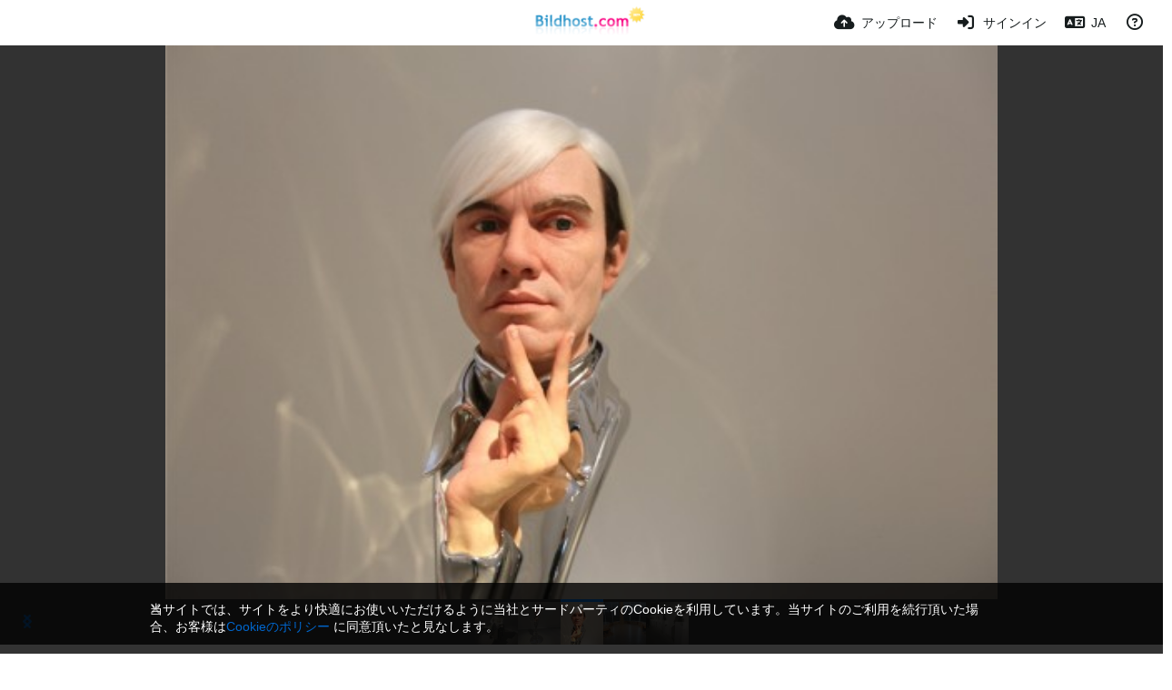

--- FILE ---
content_type: text/html; charset=UTF-8
request_url: https://www.bildhost.com/image/YRl8Gd/?lang=ja
body_size: 56134
content:
<!DOCTYPE HTML>
<html xml:lang="ja" lang="ja" dir="ltr" class="device-nonmobile palette-blanco unsafe-blur-on font-0" data-palette="blanco" prefix="og: http://ogp.me/ns#">
<head>
    <meta charset="utf-8">
    <title>IMG 1419 - www.Bildhost.com (日本語)</title>
<meta name="apple-mobile-web-app-status-bar-style" content="black">
<meta name="mobile-web-app-capable" content="yes">
<meta name="viewport" content="width=device-width, initial-scale=1">
<meta name="apple-mobile-web-app-title" content="www.Bildhost.com">
<meta name="description" content="アルバム「Льеж, он же Liege и Lüttich」に存在する「IMG 1419」">
<link rel="manifest" href="/webmanifest">
<link rel="canonical" href="https://www.bildhost.com/image/YRl8Gd">
    <meta name="generator" content="Chevereto 4">
<link rel="stylesheet" href="/content/legacy/themes/Peafowl/lib/peafowl.min.css?cd30a796c33b95de5af77ed084bfccec">
<link rel="stylesheet" href="/content/legacy/themes/Peafowl/style.min.css?cd30a796c33b95de5af77ed084bfccec">

<link rel="stylesheet" href="/content/legacy/themes/Peafowl/lib/font-awesome-6/css/all.min.css?cd30a796c33b95de5af77ed084bfccec">
<script data-cfasync="false">document.documentElement.className += " js"; var devices = ["phone", "phablet", "tablet", "laptop", "desktop", "largescreen"], window_to_device = function () { for (var e = [480, 768, 992, 1200, 1880, 2180], t = [], n = "", d = document.documentElement.clientWidth || document.getElementsByTagName("body")[0].clientWidth || window.innerWidth, c = 0; c < devices.length; ++c)d >= e[c] && t.push(devices[c]); for (0 == t.length && t.push(devices[0]), n = t[t.length - 1], c = 0; c < devices.length; ++c)document.documentElement.className = document.documentElement.className.replace(devices[c], ""), c == devices.length - 1 && (document.documentElement.className += " " + n), document.documentElement.className = document.documentElement.className.replace(/\s+/g, " "); if ("laptop" == n || "desktop" == n) { var o = document.getElementById("pop-box-mask"); null !== o && o.parentNode.removeChild(o) } }; window_to_device(), window.onresize = window_to_device;</script>

    <link rel="shortcut icon" href="/content/images/system/favicon_20151027171425.png">
    <link rel="icon" type="image/png" href="/content/images/system/favicon_20151027171425.png" sizes="192x192">
    <link rel="apple-touch-icon" href="/content/images/system/favicon_20151027171425.png" sizes="180x180">
<style type="text/css">.top-bar-logo img { height: 60px; }</style><meta property="og:type" content="article">
<meta property="og:url" content="https://www.bildhost.com/image/YRl8Gd">
<meta property="og:title" content="IMG 1419">
<meta property="og:image" content="https://img.bildhost.com/file/bildhostcom/2020/01/23/IMG_1419.jpg">
<meta property="og:description" content="アルバム「Льеж, он же Liege и Lüttich」に存在する「IMG 1419」">
<meta property="fb:app_id" content="1692152314337861">
<meta property="image:width" content="1275">
<meta property="image:height" content="850">
<meta property="image:type" content="image/jpeg">
<meta name="twitter:card" content="photo">
<meta name="twitter:description" content="アルバム「Льеж, он же Liege и Lüttich」に存在する「IMG 1419」">
<meta name="twitter:title" content="IMG 1419 (日本語)">
    <link rel="alternate" type="application/json+oembed" href="/oembed/?url=https%3A%2F%2Fwww.bildhost.com%2Fimage%2FYRl8Gd&format=json" title="IMG 1419">
    <link rel="alternate" type="application/xml+oembed" href="/oembed/?url=https%3A%2F%2Fwww.bildhost.com%2Fimage%2FYRl8Gd&format=xml" title="IMG 1419">
    <link rel="image_src" href="https://img.bildhost.com/file/bildhostcom/2020/01/23/IMG_1419.jpg">
            <style>
.font-0, html.font-0 body {
    font-family: Helvetica, Arial, sans-serif;
}
.font-1, html.font-1 body {
    font-family: "Times New Roman", Times, serif;
}
.font-2, html.font-2 body {
    font-family: Georgia, serif;
}
.font-3, html.font-3 body {
    font-family: Tahoma, Verdana, sans-serif;
}
.font-4, html.font-4 body {
    font-family: "Trebuchet MS", Helvetica, sans-serif;
}
.font-5, html.font-5 body {
    font-family: Geneva, Verdana, sans-serif;
}
.font-6, html.font-6 body {
    font-family: "Courier New", Courier, monospace;
}
.font-7, html.font-7 body {
    font-family: "Brush Script MT", cursive;
}
.font-8, html.font-8 body {
    font-family: Copperplate, Papyrus, fantasy;
}
</style>
<style>
@media (prefers-color-scheme: dark) {
    .palette-system:root {
        color-scheme: dark;
--colorBlue: hsl(216, 73%, 52%);
--colorBlueHover: hsl(216, 73%, 42%);
--alertAccent: hsl(48, 89%, 50%);
--alertBackground: hsl(52, 100%, 90%);
--alertText: hsl(278, 22%, 10%);
--bodyBackground: hsl(0deg 0% 12.94%);
--bodyEmpty: hsl(0deg 0% 18.43%);
--bodySeparator: var(--bodyEmpty);
--bodyText: hsl(245, 5%, 80%);
--bodyTextSubtle: hsl(245, 5%, 45%);
--buttonDefaultBackground: var(--bodyEmpty);
--buttonDefaultHoverBackground: hsl(245, 5%, 10%);
--buttonDefaultHoverText: var(--colorAccent);
--buttonDefaultText: var(--bodyText);
--inputBackground: hsl(0deg 0% 18.43%);
--inputPlaceholderText: hsl(245, 5%, 50%);
--inputText: var(--bodyText);
--menuBackground: hsla(0deg, 0%, 18.43%, 75%);
--menuItemHoverBackground: var(--colorAccent);
--menuItemHoverText: hsl(245, 5%, 100%);
--menuItemText: #DEDEDE;
--menuSeparator: rgba(255, 255, 255, .1);
--menuText: #DEDEDE;
--modalBackground: var(--bodyBackground);
--modalText: var(--bodyText);
--topBarBackground: var(--bodyBackground);
--topBarText: var(--bodyText);
--topSubBarBackground: var(--bodyBackground);
--viewerBackground: hsl(0deg 0% 9.02%);
--linkText: rgb(41, 151, 255);
--buttonAccentBackground: rgb(0, 113, 227);
--buttonAccentHoverBackground: rgb(0, 118, 223);    }
}

.palette-dark:root {
    color-scheme: dark;
--colorBlue: hsl(216, 73%, 52%);
--colorBlueHover: hsl(216, 73%, 42%);
--alertAccent: hsl(48, 89%, 50%);
--alertBackground: hsl(52, 100%, 90%);
--alertText: hsl(278, 22%, 10%);
--bodyBackground: hsl(0deg 0% 12.94%);
--bodyEmpty: hsl(0deg 0% 18.43%);
--bodySeparator: var(--bodyEmpty);
--bodyText: hsl(245, 5%, 80%);
--bodyTextSubtle: hsl(245, 5%, 45%);
--buttonDefaultBackground: var(--bodyEmpty);
--buttonDefaultHoverBackground: hsl(245, 5%, 10%);
--buttonDefaultHoverText: var(--colorAccent);
--buttonDefaultText: var(--bodyText);
--inputBackground: hsl(0deg 0% 18.43%);
--inputPlaceholderText: hsl(245, 5%, 50%);
--inputText: var(--bodyText);
--menuBackground: hsla(0deg, 0%, 18.43%, 75%);
--menuItemHoverBackground: var(--colorAccent);
--menuItemHoverText: hsl(245, 5%, 100%);
--menuItemText: #DEDEDE;
--menuSeparator: rgba(255, 255, 255, .1);
--menuText: #DEDEDE;
--modalBackground: var(--bodyBackground);
--modalText: var(--bodyText);
--topBarBackground: var(--bodyBackground);
--topBarText: var(--bodyText);
--topSubBarBackground: var(--bodyBackground);
--viewerBackground: hsl(0deg 0% 9.02%);
--linkText: rgb(41, 151, 255);
--buttonAccentBackground: rgb(0, 113, 227);
--buttonAccentHoverBackground: rgb(0, 118, 223);}
.palette-lush:root{
    --alertAccent: hsl(48, 89%, 50%);
    --alertBackground: hsl(52, 100%, 90%);
    --alertText: hsl(278, 22%, 10%);
    --bodyBackground: hsl(150, 25%, 94%);
    --bodyEmpty: hsl(150, 25%, 85%);
    --bodySeparator: var(--bodyEmpty);
    --bodyText: hsl(150, 25%, 16%);
    --bodyTextDisabled: hsl(150, 25%, 50%);
    --bodyTextSubtle: hsl(189, 6%, 45%);
    --buttonAccentBackground: hsl(150, 25%, 70%);
    --buttonAccentHoverBackground: hsl(150, 25%, 60%);
    --buttonAccentHoverText: var(--buttonAccentText);
    --buttonAccentText: hsl(150, 25%, 20%);
    --buttonDefaultBackground: var(--bodyBackground);
    --buttonDefaultBorder: hsl(150, 25%, 80%);
    --buttonDefaultHoverBackground: hsl(150, 25%, 85%);
    --buttonDefaultHoverBorder: hsl(150, 25%, 80%);
    --buttonDefaultHoverText: hsl(150, 25%, 20%);
    --buttonDefaultText: hsl(150, 25%, 20%);
    --colorAccent: hsl(150, 40%, 50%);
    --colorAccentStrong: hsl(150, 25%, 40%);
    --inputBackground:  hsl(0, 0%, 100%);
    --inputPlaceholderText: hsl(150, 25%, 40%, 0.2);
    --inputText: var(--bodyText);
    --linkText: var(--colorAccent);
    --menuBackground: hsla(150, 25%, 90%, 80%);
    --menuItemHoverBackground: var(--colorAccent);
    --menuItemHoverText: #FFF;
    --menuItemText: var(--bodyText);
    --menuSeparator: hsl(150, 25%, 72%);
    --menuText: var(--bodyText);
    --modalBackground: var(--bodyBackground);
    --modalText: var(--bodyText);
    --topBarBackground: var(--bodyBackground);
    --topBarText: var(--bodyText);
    --listItemText: var(--bodyBackground);
}
.palette-graffiti:root {
    --alertAccent: hsl(48, 89%, 50%);
    --alertBackground: hsl(52, 100%, 90%);
    --alertText: var(--bodyText);
    --bodyBackground: hsl(279, 77%, 95%);
    --bodyEmpty: hsl(278, 80%, 91%);
    --bodySeparator: hsl(278, 80%, 94%);
    --bodyText: hsl(278, 22%, 10%);
    --bodyTextDisabled: hsl(278, 80%, 90%);
    --buttonAccentBackground: var(--colorAccent);
    --buttonAccentHoverBackground: var(--colorAccentStrong);
    --buttonAccentHoverText: var(--buttonAccentText);
    --buttonDefaultBackground: var(--bodyBackground);
    --buttonDefaultBorder: hsl(278, 80%, 90%);
    --buttonDefaultHoverBackground: var(--bodyEmpty);
    --buttonDefaultHoverBorder: hsl(278, 80%, 90%);
    --buttonDefaultHoverText: var(--colorAccentStrong);
    --buttonDefaultText: var(--colorAccent);
    --colorAccent: hsl(278, 33%, 44%);
    --colorAccentStrong: hsl(278, 33%, 40%);
    --inputBackground:  hsl(0, 0%, 100%);
    --inputText: hsl(278, 22%, 10%);
    --linkText: var(--colorAccent);
    --menuBackground: hsla(278, 80%, 90%, 80%);
    --menuItemHoverBackground: var(--colorAccent);
    --menuItemHoverText: #FFF;
    --menuItemText: var(--inputText);
    --menuSeparator: hsl(278, 80%, 79%);
    --menuText: var(--inputText);
    --modalBackground: var(--bodyBackground);
    --modalText: var(--inputText);
    --topBarBackground: var(--bodyBackground);
    --topBarText: var(--bodyText);
    --listItemText: var(--bodyBackground);
}
.palette-abstract:root {
    --alertAccent: hsl(48, 89%, 50%);
    --alertBackground: hsl(52, 100%, 90%);
    --alertText: hsl(278, 22%, 10%);
    --bodyBackground: hsl(15, 73%, 97%);
    --bodyEmpty: hsl(15, 100%, 92%);
    --bodySeparator: var(--bodyEmpty);
    --bodyText: hsl(15, 25%, 16%);
    --bodyTextDisabled: hsl(15, 100%, 90%);
    --bodyTextSubtle: hsl(189, 6%, 45%);
    --buttonAccentBackground: var(--colorAccent);
    --buttonAccentHoverBackground: var(--colorAccentStrong);
    --buttonAccentHoverText: var(--buttonAccentText);
    --buttonAccentText:  hsl(0, 0%, 100%);
    --buttonDefaultBackground: var(--bodyBackground);
    --buttonDefaultBorder: hsl(15, 70%, 90%);
    --buttonDefaultHoverBackground: hsl(15, 100%, 95%);
    --buttonDefaultHoverBorder: hsl(15, 80%, 90%);
    --buttonDefaultHoverText: var(--colorAccentStrong);
    --buttonDefaultText:  var(--colorAccentStrong);
    --colorAccent: hsl(15, 70%, 30%);
    --colorAccentStrong: hsl(15, 70%, 40%);
    --inputBackground: var(--buttonAccentText);
    --inputPlaceholderText: hsl(15, 100%, 20%, 0.3);
    --inputText: var(--bodyText);
    --linkText: var(--colorAccent);
    --menuBackground: hsla(15, 100%, 90%, 80%);
    --menuItemHoverBackground: var(--colorAccent);
    --menuItemHoverText: #FFF;
    --menuItemText: var(--bodyText);
    --menuSeparator: hsl(15, 71%, 74%);
    --menuText: var(--bodyText);
    --modalBackground: var(--bodyBackground);
    --modalText: var(--bodyText);
    --topBarBackground: var(--bodyBackground);
    --topBarText: var(--bodyText);
    --listItemText: var(--bodyBackground);
}
.palette-cheers:root {
    --alertAccent: hsl(48, 89%, 50%);
    --alertBackground: hsl(52, 100%, 90%);
    --alertText: hsl(278, 22%, 10%);
    --bodyBackground: hsl(42, 60%, 91%);
    --bodyEmpty: hsl(42, 80%, 82%);
    --bodySeparator: var(--bodyEmpty);
    --bodyText: hsl(42, 25%, 16%);
    --bodyTextDisabled: hsl(42, 100%, 50%);
    --bodyTextSubtle: hsl(189, 6%, 45%);
    --buttonAccentBackground: hsl(42, 100%, 70%);
    --buttonAccentHoverBackground: hsl(42, 100%, 60%);
    --buttonAccentHoverText: var(--buttonAccentText);
    --buttonAccentText: hsl(42, 80%, 20%);
    --buttonDefaultBackground: var(--bodyBackground);
    --buttonDefaultBorder: hsl(42, 70%, 80%);
    --buttonDefaultHoverBackground: hsl(42, 80%, 85%);
    --buttonDefaultHoverBorder: hsl(42, 80%, 80%);
    --buttonDefaultHoverText: hsl(42, 80%, 20%);
    --buttonDefaultText: hsl(42, 80%, 20%);
    --colorAccent: hsl(42, 100%, 50%);
    --colorAccentStrong: hsl(42, 100%, 40%);
    --inputBackground:  hsl(0, 0%, 100%);
    --inputPlaceholderText: hsl(42, 100%, 40%, 0.2);
    --inputText: var(--bodyText);
    --linkText: var(--colorAccent);
    --menuBackground: hsla(42, 90%, 90%, 80%);
    --menuItemHoverBackground: var(--colorAccent);
    --menuItemHoverText: #FFF;
    --menuItemText: var(--bodyText);
    --menuSeparator: hsl(42, 70%, 67%);
    --menuText: var(--bodyText);
    --modalBackground: var(--bodyBackground);
    --modalText: var(--bodyText);
    --topBarBackground: var(--bodyBackground); /* hsl(42, 100%, 70%) */
    --topBarText: var(--bodyText);
    --listItemText: var(--bodyBackground);
}
.palette-imgur:root {
    color-scheme: dark;
    --alertAccent: var(--colorAccent);
    --alertBackground: #463979;
    --alertText: var(--bodyText);
    --backgroundDarkAlpha: rgb(0 0 0 / 80%);
    --backgroundLightAlpha: rgba(26, 25, 62, .9);
    --bodyBackground: rgb(39,41,45);
    --bodyEmpty: hsl(222.35deg 10.83% 24.78%);
    --bodySeparator: #464b57;
    --bodyText: #DADCDF;
    --bodyTextDisabled: #b4b9c2;
    --bodyTextSubtle: #999;
    --buttonAccentHoverText: var(--buttonAccentText);
    --buttonAccentText: #FFF;
    --buttonDefaultBackground: #464b57;
    --buttonDefaultHoverBackground: var(--colorAccent);
    --buttonDefaultHoverText: var(--buttonAccentText);
    --buttonDefaultText: #FFF;
    --colorAccent: #1bb76e;
    --colorAccentStrong: #31be7c;
    --inputBackground: #191919;
    --inputPlaceholderText: #9298a0;
    --inputText: #f2f2f2;
    --linkText: var(--colorAccent);
    --menuBackground: hsl(222deg 6% 35% / 80%);
    --menuItemHoverBackground: #4a58fb;
    --menuItemHoverText: var(--buttonAccentText);
    --menuItemText: var(--buttonAccentText);
    --menuSeparator: rgb(11 14 15 / 10%);
    --menuText: var(--buttonAccentText);
    --modalBackground: rgb(60 66 75 / 50%);
    --modalText: var(--buttonAccentText);
    --topBarBackground: linear-gradient(180deg, #171544 0%, rgba(39,41,45,1));
    --topSubBarBackground: var(--bodyBackground);
    --topBarText: var(--bodyText);
    --viewerBackground: linear-gradient(180deg, transparent 0%, rgba(0,0,0,.1));
}
.palette-flickr:root {
    --bodyBackground: #f2f5f6;
    --colorAccent: #128fdc;
    --colorAccentStrong: #1c9be9;
    --linkText: #006dac;
    --topBarBackground: rgb(0 0 0 / 90%);
    --topSubBarBackground: var(--bodyBackground);
    --topBarText: #FFF;
    --viewerBackground: #212124;
}
.palette-deviantart:root {
    color-scheme: dark;
    --alertAccent: var(--colorAccent);
    --alertBackground: #9affde;
    --bodyBackground: #06070d;
    --bodyEmpty: var(--bodyBackground);
    --bodyText: #f2f2f2;
    --bodyTextSubtle: #5d5c6c;
    --buttonAccentHoverBackground: var(--colorAccentStrong);
    --buttonAccentHoverText: var(--buttonAccentText);
    --buttonAccentText: #FFF;
    --buttonDefaultBackground: var(--bodyBackground);
    --buttonDefaultHoverBackground:var(--bodyBackground);
    --buttonDefaultHoverText: var(--buttonDefaultText);
    --buttonDefaultText: #f2f2f2;
    --colorAccent: #00e59b;
    --colorAccentStrong: #31be7c;
    --inputBackground: #292f34;
    --inputPlaceholderText: #838592;
    --inputText: #838592;
    --linkText: var(--colorAccent);
    --menuBackground: var(--bodyBackground);
    --menuItemHoverBackground: #282f34;
    --menuItemHoverText: var(--colorAccent);
    --menuItemText: #b1b1b9;
    --menuText: var(--buttonAccentText);
    --modalText: var(--buttonDefaultText);
    --topBarBackground: #06070d;
    --topBarText: #fff;
    --viewerBackground: linear-gradient(180deg, rgba(26,28,35,1) 0%, rgba(11,13,18,1) 100%);
}
.palette-cmyk:root {
    color-scheme: dark;
    --alertAccent: var(--buttonAccentBackground);
    --alertBackground: #fff5b3;
    --alertText: var(--bodyText);
    --bodyBackground: #000;
    --bodyEmpty: #000e10;
    --bodySeparator: #370f1d;
    --bodyText: #00bcd4;
    --bodyTextSubtle: var(--buttonAccentBackground);
    --buttonAccentBackground: #ec407a;
    --buttonAccentHoverBackground: var(--bodyText);
    --buttonAccentHoverText: #fff;
    --buttonAccentText: var(--buttonAccentHoverText);
    --buttonDefaultBackground: var(--bodyBackground);
    --buttonDefaultHoverBackground: var(--bodyBackground);
    --buttonDefaultHoverText: #ffd54f;
    --buttonDefaultText: var(--buttonAccentBackground);
    --colorAccent: var( --buttonDefaultHoverText);
    --inputBackground: #edcf6e;
    --inputPlaceholderText: var(--bodyBackground);
    --linkText: var(--buttonDefaultHoverText);
    --menuBackground: rgb(0 0 0 / 70%);
    --menuItemHoverBackground: var(--buttonAccentBackground);
    --menuItemHoverText: var(--buttonAccentText);
    --menuItemText: var(--buttonDefaultHoverText);
    --menuSeparator: rgb(11 14 15 / 10%);
    --menuText: var(--buttonAccentHoverText);
    --modalBackground: var(--bodyBackground);
    --modalText: var(--bodyText);
    --topBarBackground: rgb(0 0 0 / 70%);
    --topBarText: var(--bodyText);
    --viewerBackground: linear-gradient(180deg, rgba(26,28,35,1) 0%, rgba(11,13,18,1) 100%);
}
</style>
<link rel="alternate" hreflang="x-default" href="https://www.bildhost.com/image/YRl8Gd">
<link rel="alternate" hreflang="ar" href="https://www.bildhost.com/image/YRl8Gd/?lang=ar">
<link rel="alternate" hreflang="bg-bg" href="https://www.bildhost.com/image/YRl8Gd/?lang=bg-BG">
<link rel="alternate" hreflang="bs-ba" href="https://www.bildhost.com/image/YRl8Gd/?lang=bs-BA">
<link rel="alternate" hreflang="ca" href="https://www.bildhost.com/image/YRl8Gd/?lang=ca">
<link rel="alternate" hreflang="cs" href="https://www.bildhost.com/image/YRl8Gd/?lang=cs">
<link rel="alternate" hreflang="da" href="https://www.bildhost.com/image/YRl8Gd/?lang=da">
<link rel="alternate" hreflang="de" href="https://www.bildhost.com/image/YRl8Gd">
<link rel="alternate" hreflang="de-de" href="https://www.bildhost.com/image/YRl8Gd/?lang=de-DE">
<link rel="alternate" hreflang="el" href="https://www.bildhost.com/image/YRl8Gd/?lang=el">
<link rel="alternate" hreflang="en" href="https://www.bildhost.com/image/YRl8Gd/?lang=en">
<link rel="alternate" hreflang="es" href="https://www.bildhost.com/image/YRl8Gd/?lang=es">
<link rel="alternate" hreflang="et-ee" href="https://www.bildhost.com/image/YRl8Gd/?lang=et-EE">
<link rel="alternate" hreflang="fa" href="https://www.bildhost.com/image/YRl8Gd/?lang=fa">
<link rel="alternate" hreflang="fi" href="https://www.bildhost.com/image/YRl8Gd/?lang=fi">
<link rel="alternate" hreflang="fr" href="https://www.bildhost.com/image/YRl8Gd/?lang=fr">
<link rel="alternate" hreflang="he" href="https://www.bildhost.com/image/YRl8Gd/?lang=he">
<link rel="alternate" hreflang="hr" href="https://www.bildhost.com/image/YRl8Gd/?lang=hr">
<link rel="alternate" hreflang="hu" href="https://www.bildhost.com/image/YRl8Gd/?lang=hu">
<link rel="alternate" hreflang="id" href="https://www.bildhost.com/image/YRl8Gd/?lang=id">
<link rel="alternate" hreflang="it" href="https://www.bildhost.com/image/YRl8Gd/?lang=it">
<link rel="alternate" hreflang="ja" href="https://www.bildhost.com/image/YRl8Gd/?lang=ja">
<link rel="alternate" hreflang="ko" href="https://www.bildhost.com/image/YRl8Gd/?lang=ko">
<link rel="alternate" hreflang="lt-lt" href="https://www.bildhost.com/image/YRl8Gd/?lang=lt-LT">
<link rel="alternate" hreflang="nb" href="https://www.bildhost.com/image/YRl8Gd/?lang=nb">
<link rel="alternate" hreflang="nl" href="https://www.bildhost.com/image/YRl8Gd/?lang=nl">
<link rel="alternate" hreflang="pl" href="https://www.bildhost.com/image/YRl8Gd/?lang=pl">
<link rel="alternate" hreflang="pt" href="https://www.bildhost.com/image/YRl8Gd/?lang=pt">
<link rel="alternate" hreflang="pt-br" href="https://www.bildhost.com/image/YRl8Gd/?lang=pt-BR">
<link rel="alternate" hreflang="ro" href="https://www.bildhost.com/image/YRl8Gd/?lang=ro">
<link rel="alternate" hreflang="ru" href="https://www.bildhost.com/image/YRl8Gd/?lang=ru">
<link rel="alternate" hreflang="sk" href="https://www.bildhost.com/image/YRl8Gd/?lang=sk">
<link rel="alternate" hreflang="sr-rs" href="https://www.bildhost.com/image/YRl8Gd/?lang=sr-RS">
<link rel="alternate" hreflang="sv" href="https://www.bildhost.com/image/YRl8Gd/?lang=sv">
<link rel="alternate" hreflang="th" href="https://www.bildhost.com/image/YRl8Gd/?lang=th">
<link rel="alternate" hreflang="tr" href="https://www.bildhost.com/image/YRl8Gd/?lang=tr">
<link rel="alternate" hreflang="uk" href="https://www.bildhost.com/image/YRl8Gd/?lang=uk">
<link rel="alternate" hreflang="vi" href="https://www.bildhost.com/image/YRl8Gd/?lang=vi">
<link rel="alternate" hreflang="zh-cn" href="https://www.bildhost.com/image/YRl8Gd/?lang=zh-CN">
<link rel="alternate" hreflang="zh-tw" href="https://www.bildhost.com/image/YRl8Gd/?lang=zh-TW">
</head>
<body id="image" class=" no-margin-top" data-route="image/YRl8Gd">
    <header id="top-bar" class="top-bar top-bar--main">
        <div class="content-width">
            <div id="logo" class="top-bar-logo no-select">
                <a href="/"><img src="/content/images/system/logo_20150905175217.svg" alt="www.Bildhost.com"></a>
            </div>
                <ul class="top-bar-left float-left">
                    <li data-action="top-bar-menu-full" data-nav="mobile-menu" class="top-btn-el phone-show hidden">
                        <span class="top-btn-text"><span class="icon fas fa-bars"></span></span>
                    </li>
                    
                    
                                    </ul>
                        <ul class="top-bar-right float-right keep-visible">

                                                <li data-action="top-bar-upload" data-link="js" data-nav="upload" class="top-btn-el" >
                        <a aria-label="アップロード" href="/upload" class="top-btn-text"><span class="icon fas fa-cloud-upload-alt"></span><span class="btn-text phone-hide phablet-hide">アップロード</span></a>
                    </li>
                
                                    <li id="top-bar-signin" data-nav="signin" class="top-btn-el">
                        <a aria-label="サインイン" href="/login" class="top-btn-text"><span class="icon fas fa-sign-in-alt"></span><span class="btn-text phone-hide phablet-hide">サインイン</span>
                        </a>
                    </li>
                                            <li data-nav="language" class="phone-hide pop-btn">
                        <span class="top-btn-text">
                <span class="icon fas fa-language"></span><span class="btn-text phablet-hide">JA</span>
            </span>
            <div class="pop-box --auto-cols pbcols5 arrow-box arrow-box-top anchor-center">
                <div class="pop-box-inner pop-box-menu pop-box-menucols">
                    <ul>
                        <li><a href="https://www.bildhost.com/image/YRl8Gd/?lang=ar">العربية</a></li>
<li><a href="https://www.bildhost.com/image/YRl8Gd/?lang=bg-BG">Български</a></li>
<li><a href="https://www.bildhost.com/image/YRl8Gd/?lang=bs-BA">Bosanski</a></li>
<li><a href="https://www.bildhost.com/image/YRl8Gd/?lang=ca">Сatalà</a></li>
<li><a href="https://www.bildhost.com/image/YRl8Gd/?lang=cs">Čeština</a></li>
<li><a href="https://www.bildhost.com/image/YRl8Gd/?lang=da">Dansk</a></li>
<li><a href="https://www.bildhost.com/image/YRl8Gd/?lang=de">Deutsch</a></li>
<li><a href="https://www.bildhost.com/image/YRl8Gd/?lang=de-DE">Deutsch (Deutschland)</a></li>
<li><a href="https://www.bildhost.com/image/YRl8Gd/?lang=el">Ελληνικά</a></li>
<li><a href="https://www.bildhost.com/image/YRl8Gd/?lang=en">English</a></li>
<li><a href="https://www.bildhost.com/image/YRl8Gd/?lang=es">Español</a></li>
<li><a href="https://www.bildhost.com/image/YRl8Gd/?lang=et-EE">Eesti (Eesti)</a></li>
<li><a href="https://www.bildhost.com/image/YRl8Gd/?lang=fa">فارسی</a></li>
<li><a href="https://www.bildhost.com/image/YRl8Gd/?lang=fi">Suomi</a></li>
<li><a href="https://www.bildhost.com/image/YRl8Gd/?lang=fr">Français</a></li>
<li><a href="https://www.bildhost.com/image/YRl8Gd/?lang=he">עברית</a></li>
<li><a href="https://www.bildhost.com/image/YRl8Gd/?lang=hr">Hrvatski</a></li>
<li><a href="https://www.bildhost.com/image/YRl8Gd/?lang=hu">Magyar</a></li>
<li><a href="https://www.bildhost.com/image/YRl8Gd/?lang=id">Bahasa Indonesia</a></li>
<li><a href="https://www.bildhost.com/image/YRl8Gd/?lang=it">Italiano</a></li>
<li class="current"><a href="https://www.bildhost.com/image/YRl8Gd/?lang=ja">日本語</a></li>
<li><a href="https://www.bildhost.com/image/YRl8Gd/?lang=ko">한국어</a></li>
<li><a href="https://www.bildhost.com/image/YRl8Gd/?lang=lt-LT">Lietuvių (Lietuva)</a></li>
<li><a href="https://www.bildhost.com/image/YRl8Gd/?lang=nb">‪Norsk Bokmål‬</a></li>
<li><a href="https://www.bildhost.com/image/YRl8Gd/?lang=nl">Nederlands</a></li>
<li><a href="https://www.bildhost.com/image/YRl8Gd/?lang=pl">Polski</a></li>
<li><a href="https://www.bildhost.com/image/YRl8Gd/?lang=pt">Português</a></li>
<li><a href="https://www.bildhost.com/image/YRl8Gd/?lang=pt-BR">Português (Brasil)</a></li>
<li><a href="https://www.bildhost.com/image/YRl8Gd/?lang=ro">Română</a></li>
<li><a href="https://www.bildhost.com/image/YRl8Gd/?lang=ru">Русский</a></li>
<li><a href="https://www.bildhost.com/image/YRl8Gd/?lang=sk">Slovenčina</a></li>
<li><a href="https://www.bildhost.com/image/YRl8Gd/?lang=sr-RS">Српски</a></li>
<li><a href="https://www.bildhost.com/image/YRl8Gd/?lang=sv">Svenska</a></li>
<li><a href="https://www.bildhost.com/image/YRl8Gd/?lang=th">ไทย</a></li>
<li><a href="https://www.bildhost.com/image/YRl8Gd/?lang=tr">Türkçe</a></li>
<li><a href="https://www.bildhost.com/image/YRl8Gd/?lang=uk">Українська</a></li>
<li><a href="https://www.bildhost.com/image/YRl8Gd/?lang=vi">Tiếng Việt</a></li>
<li><a href="https://www.bildhost.com/image/YRl8Gd/?lang=zh-CN">简体中文</a></li>
<li><a href="https://www.bildhost.com/image/YRl8Gd/?lang=zh-TW">繁體中文</a></li>
                    </ul>
                </div>
            </div>
        </li>
                                                                <li data-nav="about" class="phone-hide pop-btn pop-keep-click">
                            <span class="top-btn-text">
                                <span class="icon far fa-question-circle"></span><span class="btn-text phone-hide phablet-hide laptop-hide tablet-hide desktop-hide">詳細</span>
                            </span>
                            <div class="pop-box arrow-box arrow-box-top anchor-right">
                                <div class="pop-box-inner pop-box-menu">
                                    <ul>
                                                                                    <li class="with-icon"><a href="/api-v1"><span class="btn-icon fas fa-project-diagram"></span> API</a>
                                            </li>
                                                                <li class="with-icon"><a href="/plugin"><span class="btn-icon fas fa-plug-circle-plus"></span> プラグイン</a>
                                            </li>
                                                                <li class="with-icon"><a href="/page/about"><span class="btn-icon icon-road"></span> Über uns</a>
                                            </li>
                                                                <li class="with-icon"><a href="/page/FAQ"><span class="btn-icon icon-user4"></span> FAQ</a>
                                            </li>
                                                                <li class="with-icon"><a href="/page/anleitungen"><span class="btn-icon icon-library"></span> Anleitungen</a>
                                            </li>
                                                                <li class="with-icon"><a href="/page/impressum"><span class="btn-icon icon-briefcase"></span> Impressum</a>
                                            </li>
                                                        </ul>
                                </div>
                            </div>
                        </li>
                </ul>
        </div>
    </header>
    <div id="image-viewer" class="image-viewer full-viewer --thumbs">
                <img draggable="false" data-media="image" class="media" src="https://img.bildhost.com/file/bildhostcom/2020/01/23/IMG_1419.md.jpg"  alt="IMG 1419" width="1275" height="850" data-is360="0"  data-load="full">
            </div>
<div class="panel-thumbs">
    <div class="content-width">
        <ul id="panel-thumb-list" class="panel-thumb-list" data-content="album-slice"><li><a href="/image/YRlpyB"><img class="image-container" src="https://img.bildhost.com/file/bildhostcom/2020/01/23/IMG_1417.th.jpg" alt="IMG_1417"></a></li><li><a href="/image/YRlqzP"><img class="image-container" src="https://img.bildhost.com/file/bildhostcom/2020/01/23/IMG_1418.th.jpg" alt="IMG_1418"></a></li><li class="current"><a href="/image/YRl8Gd"><img class="image-container" src="https://img.bildhost.com/file/bildhostcom/2020/01/23/IMG_1419.th.jpg" alt="IMG_1419"></a></li><li><a href="/image/YRlDXZ"><img class="image-container" src="https://img.bildhost.com/file/bildhostcom/2020/01/23/IMG_1399.th.jpg" alt="IMG_1399"></a></li><li><a href="/image/YRlHSe"><img class="image-container" src="https://img.bildhost.com/file/bildhostcom/2020/01/23/IMG_1420.th.jpg" alt="IMG_1420"></a></li><li class="more-link"><a href="https://www.bildhost.com/album/flFH" title="もっと見る"><span class="fas fa-images"></span></a></li></ul>
        <div class="image-viewer-navigation arrow-navigator">
                            <a class="left-0" data-action="prev" title="◄" href="/image/YRlqzP" title="前へ image"><span class="fas fa-angle-left"></span></a>
                            <a class="right-0" data-action="next" title="►" href="/image/YRlDXZ" title="次へ image"><span class="fas fa-angle-right"></span></a>
                    </div>
    </div>
</div>
<script data-cfasync="false">
    var divLoading = document.createElement("div");
    var panelThumbs = document.querySelector('.panel-thumbs');
    var panelThumbList = document.querySelectorAll('.panel-thumb-list > li');
	document.addEventListener('DOMContentLoaded', function(event) {
		CHV.obj.image_viewer.image = {
			width: 1275,
			height: 850,
			ratio: 1.500000,
			url: "https://img.bildhost.com/file/bildhostcom/2020/01/23/IMG_1419.jpg",
			medium: {
				url: "https://img.bildhost.com/file/bildhostcom/2020/01/23/IMG_1419.md.jpg"
			},
            display_url: "https://img.bildhost.com/file/bildhostcom/2020/01/23/IMG_1419.md.jpg",
            url_viewer: "https://www.bildhost.com/image/YRl8Gd",
            path_viewer: "/image/YRl8Gd",
            is_360: false,
		};
		CHV.obj.image_viewer.album = {
			id_encoded: "flFH"
		};
	});
</script>
<div class="content-width margin-top-10">
    <div class="header header-content margin-bottom-10 margin-top-10">
        <div class="header-content-left">
            <div class="header-content-breadcrum">
            
<div class="breadcrum-item pop-btn pop-btn-auto pop-keep-click pop-btn-desktop">
	<a aria-label="Avatar" href="/gregormichael" class="user-image">
				<img class="user-image" src="/content/images/users/0gvk/av_1526842300.jpg" alt="gregormichael">
			</a>
</div>
                <div class="breadcrum-item buttons" data-contains="cta-album">
                                    </div>
            </div>
        </div>
        <div class="header-content-right breaks-ui buttons">
                                    <a data-action="download" href="https://img.bildhost.com/file/bildhostcom/2020/01/23/IMG_1419.jpg" download="IMG_1419.jpg" class="btn btn-small default btn-download" title="Download"><span class="btn-icon fas fa-download"></span></a>
                                                    <a class="btn btn-small default" data-action="share" title="共有 (S)"><span class="btn-icon fas fa-share-alt"></span></a>
                                        <a class="btn-like" title="いいね！ (L)" data-type="image" data-id="YRl8Gd" data-liked="0">
                    <span data-action="like" class="btn btn-small default btn-liked" rel="tooltip" title="いいね！しました"><span class="btn-icon fas fa-heart"></span><span class="btn-text" data-text="likes-count">0</span></span>
                    <span data-action="like" class="btn btn-small default btn-unliked"><span class="btn-icon far fa-heart"></span><span class="btn-text" data-text="likes-count">0</span></span>
                </a>
                    </div>
    </div>
        <div class="header margin-bottom-10">
            <h1 class="header-title phone-float-none viewer-title">
            <a data-text="image-title" href="/image/YRl8Gd">IMG 1419</a>
        </h1>
        </div>
    <p class="description-meta margin-bottom-10">
        <span class="icon far fa-eye-slash soft-hidden" data-content="privacy-private" title="このコンテンツは非公開です。" rel="tooltip"></span>
        <span class="fas fa-image"></span> 1275 × 850 — JPG 530.5 KB    </p>
    <p class="description-meta margin-bottom-10">
        <a href="https://www.bildhost.com/album/flFH"><i class="fas fa-images margin-right-5"></i>Льеж, он же Liege и Lüttich</a>に追加 — <span title="2020-01-23 20:51:29">5 年前</span> — 4090 回    </p>
        <div data-template="tag" class="hidden">
        <li class="tag-container">
    <a class="tag btn btn-capsule default" href="%url" rel="tag">%tag</a>
</li>
    </div>
<ul class="content-tags --tags-icon" data-content="tags" data-count="0">
</ul>    <div class="header margin-bottom-10 no-select">
        <div class="phone-display-inline-block phablet-display-inline-block hidden tab-menu --hide" data-action="tab-menu">
    <span class="btn-icon fas fa-code" data-content="tab-icon"></span><span class="btn-text" data-content="current-tab-label">埋め込みコード</span><span class="tab-menu--hide btn-icon fas fa-angle-down"></span><span class="tab-menu--show btn-icon fas fa-angle-up"></span>
</div>
<div class="content-tabs-container content-tabs-container--mobile phone-display-block phablet-display-block">
    <div class="content-tabs-shade phone-show phablet-show hidden"></div>
    <div class="content-tabs-wrap">
        <ul class="content-tabs">
            <li class="current"><a id="tab-embeds-link" data-tab="tab-embeds" href="#embeds"><span class="btn-icon fas fa-code"></span><span class="btn-text">埋め込みコード</span></a></li>
<li class=""><a id="tab-about-link" data-tab="tab-about" href="#about"><span class="btn-icon fas fa-list-ul"></span><span class="btn-text">詳細</span></a></li>
        </ul>
    </div>
</div>
    </div>
        <div id="tabbed-content-group">
        <div id="tab-about" class="tabbed-content">
            <div class="c24 phone-c1 phablet-c1 grid-columns margin-right-10">
                <div class="panel-description default-margin-bottom">
                    <p class="description-text margin-bottom-5" data-text="image-description">No description provided.</p>
                </div>
                            </div>
            <div class="c8 phablet-c1 fluid-column grid-columns margin-left-10 phablet-margin-left-0">
                            </div>
        </div>
        <div id="tab-comments" class="tabbed-content">
                        <div class="comments c24 phone-c1 phablet-c1 grid-columns margin-right-10">
                            </div>
        </div>
                    <div id="tab-embeds" class="tabbed-content visible">
                <div class="c24 margin-left-auto margin-right-auto">
                    <div class="margin-bottom-30 growl static text-align-center clear-both" data-content="privacy-private"></div>
                </div>
                <div class="panel-share c24 phone-c1 phablet-c1 grid-columns margin-right-10">
                                            <div class="panel-share-item">
                            <h4 class="pre-title">リンク</h4>
                                                            <div class="panel-share-input-label">
                                    <div class="title c5 grid-columns">Viewer link</div>
                                    <div class="c19 phablet-c1 grid-columns">
                                        <input id="viewer-links" type="text" class="text-input" value="https://www.bildhost.com/image/YRl8Gd" data-focus="select-all" readonly>
                                        <button type="button" class="input-action" data-action="copy" data-action-target="#viewer-links"><i class="far fa-copy"></i> コピー</button>
                                    </div>
                                </div>
                                                            <div class="panel-share-input-label">
                                    <div class="title c5 grid-columns"><a download href="https://img.bildhost.com/file/bildhostcom/2020/01/23/IMG_1419.jpg">ダイレクト link<span class="fas fa-download padding-left-5"></span></a></div>
                                    <div class="c19 phablet-c1 grid-columns">
                                        <input id="direct-links" type="text" class="text-input" value="https://img.bildhost.com/file/bildhostcom/2020/01/23/IMG_1419.jpg" data-focus="select-all" readonly>
                                        <button type="button" class="input-action" data-action="copy" data-action-target="#direct-links"><i class="far fa-copy"></i> コピー</button>
                                    </div>
                                </div>
                                                            <div class="panel-share-input-label">
                                    <div class="title c5 grid-columns"><a download href="https://img.bildhost.com/file/bildhostcom/2020/01/23/IMG_1419.th.jpg">Thumbnail link<span class="fas fa-download padding-left-5"></span></a></div>
                                    <div class="c19 phablet-c1 grid-columns">
                                        <input id="thumb-links" type="text" class="text-input" value="https://img.bildhost.com/file/bildhostcom/2020/01/23/IMG_1419.th.jpg" data-focus="select-all" readonly>
                                        <button type="button" class="input-action" data-action="copy" data-action-target="#thumb-links"><i class="far fa-copy"></i> コピー</button>
                                    </div>
                                </div>
                                                            <div class="panel-share-input-label">
                                    <div class="title c5 grid-columns"><a download href="https://img.bildhost.com/file/bildhostcom/2020/01/23/IMG_1419.md.jpg">Medium link<span class="fas fa-download padding-left-5"></span></a></div>
                                    <div class="c19 phablet-c1 grid-columns">
                                        <input id="medium-links" type="text" class="text-input" value="https://img.bildhost.com/file/bildhostcom/2020/01/23/IMG_1419.md.jpg" data-focus="select-all" readonly>
                                        <button type="button" class="input-action" data-action="copy" data-action-target="#medium-links"><i class="far fa-copy"></i> コピー</button>
                                    </div>
                                </div>
                                                    </div>
                                            <div class="panel-share-item">
                            <h4 class="pre-title">HTML</h4>
                                                            <div class="panel-share-input-label">
                                    <div class="title c5 grid-columns">Embed</div>
                                    <div class="c19 phablet-c1 grid-columns">
                                        <input id="html-embed" type="text" class="text-input" value="&lt;img src=&quot;https://img.bildhost.com/file/bildhostcom/2020/01/23/IMG_1419.jpg&quot; alt=&quot;IMG 1419&quot; border=&quot;0&quot;&gt;" data-focus="select-all" readonly>
                                        <button type="button" class="input-action" data-action="copy" data-action-target="#html-embed"><i class="far fa-copy"></i> コピー</button>
                                    </div>
                                </div>
                                                            <div class="panel-share-input-label">
                                    <div class="title c5 grid-columns">Full linked</div>
                                    <div class="c19 phablet-c1 grid-columns">
                                        <input id="full-html-embed" type="text" class="text-input" value="&lt;a href=&quot;https://www.bildhost.com/image/YRl8Gd&quot;&gt;&lt;img src=&quot;https://img.bildhost.com/file/bildhostcom/2020/01/23/IMG_1419.jpg&quot; alt=&quot;IMG 1419&quot; border=&quot;0&quot;&gt;&lt;/a&gt;" data-focus="select-all" readonly>
                                        <button type="button" class="input-action" data-action="copy" data-action-target="#full-html-embed"><i class="far fa-copy"></i> コピー</button>
                                    </div>
                                </div>
                                                            <div class="panel-share-input-label">
                                    <div class="title c5 grid-columns">Medium linked</div>
                                    <div class="c19 phablet-c1 grid-columns">
                                        <input id="medium-html-embed" type="text" class="text-input" value="&lt;a href=&quot;https://www.bildhost.com/image/YRl8Gd&quot;&gt;&lt;img src=&quot;https://img.bildhost.com/file/bildhostcom/2020/01/23/IMG_1419.md.jpg&quot; alt=&quot;IMG 1419&quot; border=&quot;0&quot;&gt;&lt;/a&gt;" data-focus="select-all" readonly>
                                        <button type="button" class="input-action" data-action="copy" data-action-target="#medium-html-embed"><i class="far fa-copy"></i> コピー</button>
                                    </div>
                                </div>
                                                            <div class="panel-share-input-label">
                                    <div class="title c5 grid-columns">Thumbnail linked</div>
                                    <div class="c19 phablet-c1 grid-columns">
                                        <input id="thumb-html-embed" type="text" class="text-input" value="&lt;a href=&quot;https://www.bildhost.com/image/YRl8Gd&quot;&gt;&lt;img src=&quot;https://img.bildhost.com/file/bildhostcom/2020/01/23/IMG_1419.th.jpg&quot; alt=&quot;IMG 1419&quot; border=&quot;0&quot;&gt;&lt;/a&gt;" data-focus="select-all" readonly>
                                        <button type="button" class="input-action" data-action="copy" data-action-target="#thumb-html-embed"><i class="far fa-copy"></i> コピー</button>
                                    </div>
                                </div>
                                                    </div>
                                            <div class="panel-share-item">
                            <h4 class="pre-title">Markdown</h4>
                                                            <div class="panel-share-input-label">
                                    <div class="title c5 grid-columns">Full</div>
                                    <div class="c19 phablet-c1 grid-columns">
                                        <input id="markdown-embed" type="text" class="text-input" value="![IMG 1419](https://img.bildhost.com/file/bildhostcom/2020/01/23/IMG_1419.jpg)" data-focus="select-all" readonly>
                                        <button type="button" class="input-action" data-action="copy" data-action-target="#markdown-embed"><i class="far fa-copy"></i> コピー</button>
                                    </div>
                                </div>
                                                            <div class="panel-share-input-label">
                                    <div class="title c5 grid-columns">Full linked</div>
                                    <div class="c19 phablet-c1 grid-columns">
                                        <input id="full-markdown-embed" type="text" class="text-input" value="[![IMG 1419](https://img.bildhost.com/file/bildhostcom/2020/01/23/IMG_1419.jpg)](https://www.bildhost.com/image/YRl8Gd)" data-focus="select-all" readonly>
                                        <button type="button" class="input-action" data-action="copy" data-action-target="#full-markdown-embed"><i class="far fa-copy"></i> コピー</button>
                                    </div>
                                </div>
                                                            <div class="panel-share-input-label">
                                    <div class="title c5 grid-columns">Medium linked</div>
                                    <div class="c19 phablet-c1 grid-columns">
                                        <input id="medium-markdown-embed" type="text" class="text-input" value="[![IMG 1419](https://img.bildhost.com/file/bildhostcom/2020/01/23/IMG_1419.md.jpg)](https://www.bildhost.com/image/YRl8Gd)" data-focus="select-all" readonly>
                                        <button type="button" class="input-action" data-action="copy" data-action-target="#medium-markdown-embed"><i class="far fa-copy"></i> コピー</button>
                                    </div>
                                </div>
                                                            <div class="panel-share-input-label">
                                    <div class="title c5 grid-columns">Thumbnail linked</div>
                                    <div class="c19 phablet-c1 grid-columns">
                                        <input id="thumb-markdown-embed" type="text" class="text-input" value="[![IMG 1419](https://img.bildhost.com/file/bildhostcom/2020/01/23/IMG_1419.th.jpg)](https://www.bildhost.com/image/YRl8Gd)" data-focus="select-all" readonly>
                                        <button type="button" class="input-action" data-action="copy" data-action-target="#thumb-markdown-embed"><i class="far fa-copy"></i> コピー</button>
                                    </div>
                                </div>
                                                    </div>
                                            <div class="panel-share-item">
                            <h4 class="pre-title">BBCode</h4>
                                                            <div class="panel-share-input-label">
                                    <div class="title c5 grid-columns">Full</div>
                                    <div class="c19 phablet-c1 grid-columns">
                                        <input id="bbcode-embed" type="text" class="text-input" value="[img]https://img.bildhost.com/file/bildhostcom/2020/01/23/IMG_1419.jpg[/img]" data-focus="select-all" readonly>
                                        <button type="button" class="input-action" data-action="copy" data-action-target="#bbcode-embed"><i class="far fa-copy"></i> コピー</button>
                                    </div>
                                </div>
                                                            <div class="panel-share-input-label">
                                    <div class="title c5 grid-columns">Full linked</div>
                                    <div class="c19 phablet-c1 grid-columns">
                                        <input id="full-bbcode-embed" type="text" class="text-input" value="[url=https://www.bildhost.com/image/YRl8Gd][img]https://img.bildhost.com/file/bildhostcom/2020/01/23/IMG_1419.jpg[/img][/url]" data-focus="select-all" readonly>
                                        <button type="button" class="input-action" data-action="copy" data-action-target="#full-bbcode-embed"><i class="far fa-copy"></i> コピー</button>
                                    </div>
                                </div>
                                                            <div class="panel-share-input-label">
                                    <div class="title c5 grid-columns">Medium linked</div>
                                    <div class="c19 phablet-c1 grid-columns">
                                        <input id="medium-bbcode-embed" type="text" class="text-input" value="[url=https://www.bildhost.com/image/YRl8Gd][img]https://img.bildhost.com/file/bildhostcom/2020/01/23/IMG_1419.md.jpg[/img][/url]" data-focus="select-all" readonly>
                                        <button type="button" class="input-action" data-action="copy" data-action-target="#medium-bbcode-embed"><i class="far fa-copy"></i> コピー</button>
                                    </div>
                                </div>
                                                            <div class="panel-share-input-label">
                                    <div class="title c5 grid-columns">Thumbnail linked</div>
                                    <div class="c19 phablet-c1 grid-columns">
                                        <input id="thumb-bbcode-embed" type="text" class="text-input" value="[url=https://www.bildhost.com/image/YRl8Gd][img]https://img.bildhost.com/file/bildhostcom/2020/01/23/IMG_1419.th.jpg[/img][/url]" data-focus="select-all" readonly>
                                        <button type="button" class="input-action" data-action="copy" data-action-target="#thumb-bbcode-embed"><i class="far fa-copy"></i> コピー</button>
                                    </div>
                                </div>
                                                    </div>
                                    </div>
            </div>
                            </div>
    </div>
<script>
document.addEventListener("DOMContentLoaded", function() {
	if(typeof CHV == "undefined") {
		CHV = {obj: {}, fn: {}, str:{}};
	} else {
		if(typeof CHV.obj.embed_share_tpl == "undefined") {
			CHV.obj.embed_share_tpl = {};
		}
		if(typeof CHV.obj.embed_upload_tpl == "undefined") {
			CHV.obj.embed_upload_tpl = {};
		}
	}
	CHV.obj.embed_share_tpl = {"links":{"label":"\u30ea\u30f3\u30af","options":{"viewer-links":{"label":"Viewer link","template":"%URL_VIEWER%","size":"viewer"},"direct-links":{"label":"\u30c0\u30a4\u30ec\u30af\u30c8 link","template":"%URL%","size":"full"},"frame-links":{"label":"Frame link","template":"%URL_FRAME%","size":"full"},"thumb-links":{"label":"Thumbnail link","template":"%THUMB_URL%","size":"thumb"},"medium-links":{"label":"Medium link","template":"%MEDIUM_URL%","size":"medium"}}},"html-codes":{"label":"HTML","options":{"html-embed":{"label":"HTML embed","template":{"image":"<img src=\"%URL%\" alt=\"%DISPLAY_TITLE%\" border=\"0\">","video":"<video src=\"%URL%\" controls poster=\"%URL_FRAME%\"><\/video>"},"size":"full"},"full-html-embed":{"label":"HTML full linked","template":{"image":"<a href=\"%URL_VIEWER%\"><img src=\"%URL%\" alt=\"%DISPLAY_TITLE%\" border=\"0\"><\/a>","video":"<a href=\"%URL_VIEWER%\"><video src=\"%URL%\" controls poster=\"%URL_FRAME%\"><\/video><\/a>"},"size":"full"},"medium-html-embed":{"label":"HTML medium linked","template":"<a href=\"%URL_VIEWER%\"><img src=\"%MEDIUM_URL%\" alt=\"%DISPLAY_TITLE%\" border=\"0\"><\/a>","size":"medium"},"thumb-html-embed":{"label":"HTML thumbnail linked","template":"<a href=\"%URL_VIEWER%\"><img src=\"%THUMB_URL%\" alt=\"%DISPLAY_TITLE%\" border=\"0\"><\/a>","size":"thumb"}}},"markdown":{"label":"Markdown","options":{"markdown-embed":{"label":"Markdown full","template":{"image":"![%DISPLAY_TITLE%](%URL%)","video":"[![%DISPLAY_TITLE%](%URL_FRAME%)](%URL_VIEWER%)"},"size":"full"},"full-markdown-embed":{"label":"Markdown full linked","template":{"image":"[![%DISPLAY_TITLE%](%URL%)](%URL_VIEWER%)","video":"[![%DISPLAY_TITLE%](%URL_FRAME%)](%URL_VIEWER%)"},"size":"full"},"medium-markdown-embed":{"label":"Markdown medium linked","template":"[![%DISPLAY_TITLE%](%MEDIUM_URL%)](%URL_VIEWER%)","size":"medium"},"thumb-markdown-embed":{"label":"Markdown thumbnail linked","template":"[![%DISPLAY_TITLE%](%THUMB_URL%)](%URL_VIEWER%)","size":"thumb"}}},"bbcodes":{"label":"BBCode","options":{"bbcode-embed":{"label":"BBCode full","template":{"image":"[img]%URL%[\/img]","video":"[video]%URL%[\/video]"},"size":"full"},"full-bbcode-embed":{"label":"BBCode full linked","template":{"image":"[url=%URL_VIEWER%][img]%URL%[\/img][\/url]","video":"[url=%URL_VIEWER%][video]%URL%[\/video][\/url]"},"size":"full"},"medium-bbcode-embed":{"label":"BBCode medium linked","template":"[url=%URL_VIEWER%][img]%MEDIUM_URL%[\/img][\/url]","size":"medium"},"thumb-bbcode-embed":{"label":"BBCode thumbnail linked","template":"[url=%URL_VIEWER%][img]%THUMB_URL%[\/img][\/url]","size":"thumb"}}}};
	CHV.obj.embed_upload_tpl = {"links":{"label":"\u30ea\u30f3\u30af","options":{"viewer-links":{"label":"Viewer link","template":"%URL_VIEWER%","size":"viewer"},"direct-links":{"label":"\u30c0\u30a4\u30ec\u30af\u30c8 link","template":"%URL%","size":"full"},"frame-links":{"label":"Frame link","template":"%URL_FRAME%","size":"full"},"thumb-links":{"label":"Thumbnail link","template":"%THUMB_URL%","size":"thumb"},"medium-links":{"label":"Medium link","template":"%MEDIUM_URL%","size":"medium"},"delete-links":{"label":"\u524a\u9664 link","template":"%DELETE_URL%","size":"full"}}},"html-codes":{"label":"HTML","options":{"html-embed":{"label":"HTML embed","template":{"image":"<img src=\"%URL%\" alt=\"%DISPLAY_TITLE%\" border=\"0\">","video":"<video src=\"%URL%\" controls poster=\"%URL_FRAME%\"><\/video>"},"size":"full"},"full-html-embed":{"label":"HTML full linked","template":{"image":"<a href=\"%URL_VIEWER%\"><img src=\"%URL%\" alt=\"%DISPLAY_TITLE%\" border=\"0\"><\/a>","video":"<a href=\"%URL_VIEWER%\"><video src=\"%URL%\" controls poster=\"%URL_FRAME%\"><\/video><\/a>"},"size":"full"},"medium-html-embed":{"label":"HTML medium linked","template":"<a href=\"%URL_VIEWER%\"><img src=\"%MEDIUM_URL%\" alt=\"%DISPLAY_TITLE%\" border=\"0\"><\/a>","size":"medium"},"thumb-html-embed":{"label":"HTML thumbnail linked","template":"<a href=\"%URL_VIEWER%\"><img src=\"%THUMB_URL%\" alt=\"%DISPLAY_TITLE%\" border=\"0\"><\/a>","size":"thumb"}}},"markdown":{"label":"Markdown","options":{"markdown-embed":{"label":"Markdown full","template":{"image":"![%DISPLAY_TITLE%](%URL%)","video":"[![%DISPLAY_TITLE%](%URL_FRAME%)](%URL_VIEWER%)"},"size":"full"},"full-markdown-embed":{"label":"Markdown full linked","template":{"image":"[![%DISPLAY_TITLE%](%URL%)](%URL_VIEWER%)","video":"[![%DISPLAY_TITLE%](%URL_FRAME%)](%URL_VIEWER%)"},"size":"full"},"medium-markdown-embed":{"label":"Markdown medium linked","template":"[![%DISPLAY_TITLE%](%MEDIUM_URL%)](%URL_VIEWER%)","size":"medium"},"thumb-markdown-embed":{"label":"Markdown thumbnail linked","template":"[![%DISPLAY_TITLE%](%THUMB_URL%)](%URL_VIEWER%)","size":"thumb"}}},"bbcodes":{"label":"BBCode","options":{"bbcode-embed":{"label":"BBCode full","template":{"image":"[img]%URL%[\/img]","video":"[video]%URL%[\/video]"},"size":"full"},"full-bbcode-embed":{"label":"BBCode full linked","template":{"image":"[url=%URL_VIEWER%][img]%URL%[\/img][\/url]","video":"[url=%URL_VIEWER%][video]%URL%[\/video][\/url]"},"size":"full"},"medium-bbcode-embed":{"label":"BBCode medium linked","template":"[url=%URL_VIEWER%][img]%MEDIUM_URL%[\/img][\/url]","size":"medium"},"thumb-bbcode-embed":{"label":"BBCode thumbnail linked","template":"[url=%URL_VIEWER%][img]%THUMB_URL%[\/img][\/url]","size":"thumb"}}}};
});
</script>
<div data-modal="form-embed-codes" class="hidden">
	<span class="modal-box-title"><i class="fas fa-code"></i> 埋め込みコード</span>
    <div class="image-preview"></div>
	<div class="input-label margin-bottom-0">
		<div class="c8 margin-bottom-10">
			<select name="form-embed-toggle" id="form-embed-toggle" class="text-input" data-combo="form-embed-toggle-combo">
				<optgroup label="リンク">
	<option value="viewer-links" data-size="viewer">Viewer link</option>
	<option value="direct-links" data-size="full">ダイレクト link</option>
	<option value="frame-links" data-size="full">Frame link</option>
	<option value="thumb-links" data-size="thumb">Thumbnail link</option>
	<option value="medium-links" data-size="medium">Medium link</option>
</optgroup><optgroup label="HTML">
	<option value="html-embed" data-size="full">HTML embed</option>
	<option value="full-html-embed" data-size="full">HTML full linked</option>
	<option value="medium-html-embed" data-size="medium">HTML medium linked</option>
	<option value="thumb-html-embed" data-size="thumb">HTML thumbnail linked</option>
</optgroup><optgroup label="Markdown">
	<option value="markdown-embed" data-size="full">Markdown full</option>
	<option value="full-markdown-embed" data-size="full">Markdown full linked</option>
	<option value="medium-markdown-embed" data-size="medium">Markdown medium linked</option>
	<option value="thumb-markdown-embed" data-size="thumb">Markdown thumbnail linked</option>
</optgroup><optgroup label="BBCode">
	<option value="bbcode-embed" data-size="full">BBCode full</option>
	<option value="full-bbcode-embed" data-size="full">BBCode full linked</option>
	<option value="medium-bbcode-embed" data-size="medium">BBCode medium linked</option>
	<option value="thumb-bbcode-embed" data-size="thumb">BBCode thumbnail linked</option>
</optgroup>			</select>
		</div>
		<div id="form-embed-toggle-combo">
			<div data-combo-value="viewer-links" class="switch-combo">
							<textarea id="modal-embed-code-0" class="r3 resize-vertical" name="viewer-links" data-size="viewer" data-focus="select-all"></textarea>
							<button type="button" class="input-action" data-action="copy" data-action-target="#modal-embed-code-0"><i class="far fa-copy"></i> コピー</button>
						</div>
<div data-combo-value="direct-links" class="switch-combo soft-hidden">
							<textarea id="modal-embed-code-1" class="r3 resize-vertical" name="direct-links" data-size="full" data-focus="select-all"></textarea>
							<button type="button" class="input-action" data-action="copy" data-action-target="#modal-embed-code-1"><i class="far fa-copy"></i> コピー</button>
						</div>
<div data-combo-value="frame-links" class="switch-combo soft-hidden">
							<textarea id="modal-embed-code-2" class="r3 resize-vertical" name="frame-links" data-size="full" data-focus="select-all"></textarea>
							<button type="button" class="input-action" data-action="copy" data-action-target="#modal-embed-code-2"><i class="far fa-copy"></i> コピー</button>
						</div>
<div data-combo-value="thumb-links" class="switch-combo soft-hidden">
							<textarea id="modal-embed-code-3" class="r3 resize-vertical" name="thumb-links" data-size="thumb" data-focus="select-all"></textarea>
							<button type="button" class="input-action" data-action="copy" data-action-target="#modal-embed-code-3"><i class="far fa-copy"></i> コピー</button>
						</div>
<div data-combo-value="medium-links" class="switch-combo soft-hidden">
							<textarea id="modal-embed-code-4" class="r3 resize-vertical" name="medium-links" data-size="medium" data-focus="select-all"></textarea>
							<button type="button" class="input-action" data-action="copy" data-action-target="#modal-embed-code-4"><i class="far fa-copy"></i> コピー</button>
						</div>
<div data-combo-value="html-embed" class="switch-combo soft-hidden">
							<textarea id="modal-embed-code-5" class="r3 resize-vertical" name="html-embed" data-size="full" data-focus="select-all"></textarea>
							<button type="button" class="input-action" data-action="copy" data-action-target="#modal-embed-code-5"><i class="far fa-copy"></i> コピー</button>
						</div>
<div data-combo-value="full-html-embed" class="switch-combo soft-hidden">
							<textarea id="modal-embed-code-6" class="r3 resize-vertical" name="full-html-embed" data-size="full" data-focus="select-all"></textarea>
							<button type="button" class="input-action" data-action="copy" data-action-target="#modal-embed-code-6"><i class="far fa-copy"></i> コピー</button>
						</div>
<div data-combo-value="medium-html-embed" class="switch-combo soft-hidden">
							<textarea id="modal-embed-code-7" class="r3 resize-vertical" name="medium-html-embed" data-size="medium" data-focus="select-all"></textarea>
							<button type="button" class="input-action" data-action="copy" data-action-target="#modal-embed-code-7"><i class="far fa-copy"></i> コピー</button>
						</div>
<div data-combo-value="thumb-html-embed" class="switch-combo soft-hidden">
							<textarea id="modal-embed-code-8" class="r3 resize-vertical" name="thumb-html-embed" data-size="thumb" data-focus="select-all"></textarea>
							<button type="button" class="input-action" data-action="copy" data-action-target="#modal-embed-code-8"><i class="far fa-copy"></i> コピー</button>
						</div>
<div data-combo-value="markdown-embed" class="switch-combo soft-hidden">
							<textarea id="modal-embed-code-9" class="r3 resize-vertical" name="markdown-embed" data-size="full" data-focus="select-all"></textarea>
							<button type="button" class="input-action" data-action="copy" data-action-target="#modal-embed-code-9"><i class="far fa-copy"></i> コピー</button>
						</div>
<div data-combo-value="full-markdown-embed" class="switch-combo soft-hidden">
							<textarea id="modal-embed-code-10" class="r3 resize-vertical" name="full-markdown-embed" data-size="full" data-focus="select-all"></textarea>
							<button type="button" class="input-action" data-action="copy" data-action-target="#modal-embed-code-10"><i class="far fa-copy"></i> コピー</button>
						</div>
<div data-combo-value="medium-markdown-embed" class="switch-combo soft-hidden">
							<textarea id="modal-embed-code-11" class="r3 resize-vertical" name="medium-markdown-embed" data-size="medium" data-focus="select-all"></textarea>
							<button type="button" class="input-action" data-action="copy" data-action-target="#modal-embed-code-11"><i class="far fa-copy"></i> コピー</button>
						</div>
<div data-combo-value="thumb-markdown-embed" class="switch-combo soft-hidden">
							<textarea id="modal-embed-code-12" class="r3 resize-vertical" name="thumb-markdown-embed" data-size="thumb" data-focus="select-all"></textarea>
							<button type="button" class="input-action" data-action="copy" data-action-target="#modal-embed-code-12"><i class="far fa-copy"></i> コピー</button>
						</div>
<div data-combo-value="bbcode-embed" class="switch-combo soft-hidden">
							<textarea id="modal-embed-code-13" class="r3 resize-vertical" name="bbcode-embed" data-size="full" data-focus="select-all"></textarea>
							<button type="button" class="input-action" data-action="copy" data-action-target="#modal-embed-code-13"><i class="far fa-copy"></i> コピー</button>
						</div>
<div data-combo-value="full-bbcode-embed" class="switch-combo soft-hidden">
							<textarea id="modal-embed-code-14" class="r3 resize-vertical" name="full-bbcode-embed" data-size="full" data-focus="select-all"></textarea>
							<button type="button" class="input-action" data-action="copy" data-action-target="#modal-embed-code-14"><i class="far fa-copy"></i> コピー</button>
						</div>
<div data-combo-value="medium-bbcode-embed" class="switch-combo soft-hidden">
							<textarea id="modal-embed-code-15" class="r3 resize-vertical" name="medium-bbcode-embed" data-size="medium" data-focus="select-all"></textarea>
							<button type="button" class="input-action" data-action="copy" data-action-target="#modal-embed-code-15"><i class="far fa-copy"></i> コピー</button>
						</div>
<div data-combo-value="thumb-bbcode-embed" class="switch-combo soft-hidden">
							<textarea id="modal-embed-code-16" class="r3 resize-vertical" name="thumb-bbcode-embed" data-size="thumb" data-focus="select-all"></textarea>
							<button type="button" class="input-action" data-action="copy" data-action-target="#modal-embed-code-16"><i class="far fa-copy"></i> コピー</button>
						</div>
		</div>
	</div>
</div>
<div id="anywhere-upload" class="no-select upload-box upload-box--fixed upload-box--hidden queueEmpty" data-queue-size="0">
	<div class="content-width">
    	<div class="upload-box-inner">
        	<div class="upload-box-heading c18 center-box">
				<div class="upload-box-status">
					<div data-group="upload">
						<span class="icon fas fa-photo-video color-accent cursor-pointer" data-trigger="anywhere-upload-input"></span>
						<div class="heading device-mobile--hide"><a data-trigger="anywhere-upload-input">Drag and drop or paste files here to upload</a></div>
						<div class="heading device-nonmobile--hide"><a data-trigger="anywhere-upload-input">Select the files to upload</a></div>
                        						<div class="device-mobile--hide upload-box-status-text"><a data-trigger="anywhere-upload-input"><i class="fas fa-folder-plus margin-right-5"></i>コンピュータから参照</a> も使用できます。</div>
						<div class="device-nonmobile--hide upload-box-status-text">You can also <a data-trigger="anywhere-upload-input"><i class="fas fa-folder-plus margin-right-5"></i>browse from device</a> or <a data-trigger="anywhere-upload-input-camera"><i class="fas fa-camera margin-right-5"></i>use camera</a>.</div>
                        <div class="upload-box-allowed-files margin-top-10 text-transform-uppercase">
                            <span>AVIF JPG JPEG PNG BMP GIF WEBP MOV MP4 WEBM</span>
                            <span class="margin-left-5 display-inline-block">max 100 MB</span>
                        </div>
					</div>
					<div data-group="upload-queue-ready" class="soft-hidden">
						<span class="icon fas fa-photo-video color-accent cursor-pointer" data-trigger="anywhere-upload-input"></span>
						<div class="heading device-mobile--hide">Customize upload by clicking on any preview</div>
						<div class="heading device-nonmobile--hide">Customize upload by touching on any preview</div>
                        <div class="device-mobile--hide upload-box-status-text"><a data-trigger="anywhere-upload-input"><i class="fas fa-folder-plus margin-right-5"></i>コンピュータから参照</a> も使用できます。</div>
						<div class="device-nonmobile--hide upload-box-status-text">You can also <a data-trigger="anywhere-upload-input"><i class="fas fa-folder-plus margin-right-5"></i>browse from device</a> or <a data-trigger="anywhere-upload-input-camera"><i class="fas fa-camera margin-right-5"></i>use camera</a>.</div>
					</div>
					<div data-group="uploading" class="soft-hidden">
						<span class="icon fas fa-cloud-upload-alt color-accent"></span>
						<div class="heading">アップロード中 <span data-text="queue-size">0</span> <span data-text="queue-objects">files</span> (<span data-text="queue-progress">0</span>% 完了)</div>
						<div class="upload-box-status-text">キューのアップロードが進行中です。完了まで数秒ほどかかります。</div>
					</div>
					<div data-group="upload-result" data-result="success" class="soft-hidden">
						<span class="icon fas fa-check-circle color-success"></span>
						<div class="heading">アップロード完了</div>
						<div class="upload-box-status-text">
							<div data-group="user" class="soft-hidden">
								<div data-group="user-stream" class="soft-hidden">
								アップロードが完了したコンテンツは<a data-link="upload-target"><i class="fas fa-user margin-right-5"></i><span data-text="upload-target"></span></a>に追加されました。 アップロードされたコンテンツに対して<a data-modal="form" data-target="form-uploaded-create-album"><i class="fas fa-images margin-right-5"></i>create new アルバム</a>が可能です。								</div>
								<div data-group="user-album" class="soft-hidden">アップロードが完了したコンテンツは<a data-link="upload-target"><i class="fas fa-user margin-right-5"></i><span data-text="upload-target"></span></a>に追加されました。</div>
							</div>
							<div data-group="guest" class="soft-hidden">
							このコンテンツをアカウントに保存するには、<a href="/signup"><i class="fas fa-user-plus margin-right-5"></i>アカウントを作成</a> または <a href="/login"><i class="fas fa-sign-in-alt margin-right-5"></i>サインイン</a> である必要があります。							</div>
						</div>
					</div>
					<div data-group="upload-result" data-result="error" class="soft-hidden">
						<span class="icon fas fa-times color-fail"></span>
						<div class="heading">アップロードされた<span data-text="queue-objects">file</span>はありません。</div>
						<div class="upload-box-status-text">Some errors have occurred and the system couldn't process your request.</div>
					</div>
				</div>
            </div>
			<input id="anywhere-upload-input" data-action="anywhere-upload-input" class="hidden-visibility" type="file" accept="image/avif,image/jpg,image/jpeg,image/png,image/bmp,image/gif,image/webp,video/quicktime,video/mp4,video/webm,image/quicktime" multiple>
			<input id="anywhere-upload-input-camera" data-action="anywhere-upload-input" class="hidden-visibility" type="file" capture="camera" accept="image/*,video/*">
			<ul id="anywhere-upload-queue" class="upload-box-queue content-width soft-hidden" data-group="upload-queue"></ul>
			<div id="anywhere-upload-submit" class="btn-container text-align-center margin-bottom-0 soft-hidden" data-group="upload-queue-ready">
				<div data-group="upload-queue-ready">
					                                    <div class="input-label upload-input-col center-box text-align-left">
                    <label for="upload-expiration">Auto delete</label>
                    <select type="text" name="upload-expiration" id="upload-expiration" class="text-input">
                    <option value="" selected>Don't auto delete</option>
<option value="PT5M">5以降分</option>
<option value="PT15M">15以降分</option>
<option value="PT30M">30以降分</option>
<option value="PT1H">1以降時間</option>
<option value="PT3H">3以降時間</option>
<option value="PT6H">6以降時間</option>
<option value="PT12H">12以降時間</option>
<option value="P1D">1以降日</option>
<option value="P2D">2以降日</option>
<option value="P3D">3以降日</option>
<option value="P4D">4以降日</option>
<option value="P5D">5以降日</option>
<option value="P6D">6以降日</option>
<option value="P1W">1以降週</option>
<option value="P2W">2以降週</option>
<option value="P3W">3以降週</option>
<option value="P1M">1以降月</option>
<option value="P2M">2以降月</option>
<option value="P3M">3以降月</option>
<option value="P4M">4以降月</option>
<option value="P5M">5以降月</option>
<option value="P6M">6以降月</option>
<option value="P1Y">1以降年</option>
                    </select>
					                </div>
                										<div class="margin-20"><span rel="tooltip" data-tiptip="top" title="ファミリーセーフティに触れるものをアップロードする場合には、チェックボックスをONにして下さい。"><input type="checkbox" name="upload-nsfw" id="upload-nsfw" class="margin-right-5" value="1"><label for="upload-nsfw"><i class="fas fa-flag margin-right-5"></i>安全ではない印</label></span></div>
										<div class="margin-20"><input type="checkbox" name="upload-tos" id="upload-tos" class="margin-right-5" value="1"><label for="upload-tos">私は、<a >利用規約</a> と <a >プライバシーポリシー</a> に同意します</label></div>
										<button class="btn btn-big accent" data-action="upload" data-public="アップロード" data-private="非公開アップロード"><i class="fas fa-cloud-upload-alt"></i> アップロード</button>
				</div>
				<div data-group="uploading" class="soft-hidden">
					<button class="btn plain disabled btn-big plain margin-right-5" disabled data-action="upload-privacy-copy"><span class="icon fas fa-lock-open" data-lock="fa-lock" data-unlock="fa-lock-open"></span></button><button class="btn btn-big disabled off" disabled>アップロード中</button> <span class="btn-alt">または <a data-action="cancel-upload" data-button="close-cancel">キャンセル</a><a data-action="cancel-upload-remaining" data-button="close-cancel" class="soft-hidden">残りも全てキャンセルする</a></span>
				</div>
			</div>
			<div id="anywhere-upload-report">
				<div data-group="upload-result" data-result="mixted" class="soft-hidden margin-top-10 text-align-center upload-box-status-text">Note: Some files couldn't be uploaded. <a data-modal="simple" data-target="failed-upload-result">もっと詳しく</a></div>
				<div data-group="upload-result" data-result="error" class="soft-hidden margin-top-10 text-align-center upload-box-status-text">詳しくは<a data-modal="simple" data-target="failed-upload-result">エラーレポート</a>をご覧下さい。</div>
			</div>
			<div class="upload-box-close position-absolute">
				<a class="btn btn-small default" data-action="reset-upload" data-button="close-cancel"><span class="btn-icon fas fa-undo"></span><span class="btn-text">リセット</span></a>
				<a class="btn btn-small default" data-action="cancel-upload" data-button="close-cancel"><span class="btn-icon fas fa-times"></span><span class="btn-text">キャンセル</span></a>
				<a class="btn btn-small default" data-action="cancel-upload-remaining" data-button="close-cancel"><span class="btn-icon fas fa-times"></span><span class="btn-text">残りも全てキャンセルする</span></a>
			</div>
						<div data-group="upload-result" data-result="success" class="c18 center-box soft-hidden">
				<div class="input-label margin-bottom-0">
                    					<label for="uploaded-embed-toggle">埋め込みコード</label>
					<div class="c8 margin-bottom-10">
						<select name="uploaded-embed-toggle" id="uploaded-embed-toggle" class="text-input" data-combo="uploaded-embed-toggle-combo">
                            <optgroup label="リンク">
	<option value="viewer-links" data-size="viewer">Viewer link</option>
	<option value="direct-links" data-size="full">ダイレクト link</option>
	<option value="frame-links" data-size="full">Frame link</option>
	<option value="thumb-links" data-size="thumb">Thumbnail link</option>
	<option value="medium-links" data-size="medium">Medium link</option>
	<option value="delete-links" data-size="full">削除 link</option>
</optgroup><optgroup label="HTML">
	<option value="html-embed" data-size="full">HTML embed</option>
	<option value="full-html-embed" data-size="full">HTML full linked</option>
	<option value="medium-html-embed" data-size="medium">HTML medium linked</option>
	<option value="thumb-html-embed" data-size="thumb">HTML thumbnail linked</option>
</optgroup><optgroup label="Markdown">
	<option value="markdown-embed" data-size="full">Markdown full</option>
	<option value="full-markdown-embed" data-size="full">Markdown full linked</option>
	<option value="medium-markdown-embed" data-size="medium">Markdown medium linked</option>
	<option value="thumb-markdown-embed" data-size="thumb">Markdown thumbnail linked</option>
</optgroup><optgroup label="BBCode">
	<option value="bbcode-embed" data-size="full">BBCode full</option>
	<option value="full-bbcode-embed" data-size="full">BBCode full linked</option>
	<option value="medium-bbcode-embed" data-size="medium">BBCode medium linked</option>
	<option value="thumb-bbcode-embed" data-size="thumb">BBCode thumbnail linked</option>
</optgroup>						</select>
					</div>
					<div id="uploaded-embed-toggle-combo">
						<div data-combo-value="viewer-links" class="switch-combo">
										<textarea id="uploaded-embed-code-0" class="r2 resize-vertical" name="viewer-links" data-size="viewer" data-focus="select-all"></textarea>
										<button type="button" class="input-action" data-action="copy" data-action-target="#uploaded-embed-code-0"><i class="far fa-copy"></i> コピー</button>
										<button class="input-action" data-action="openerPostMessage" data-action-target="#uploaded-embed-code-0">挿入</button>
									</div>
<div data-combo-value="direct-links" class="switch-combo soft-hidden">
										<textarea id="uploaded-embed-code-1" class="r2 resize-vertical" name="direct-links" data-size="full" data-focus="select-all"></textarea>
										<button type="button" class="input-action" data-action="copy" data-action-target="#uploaded-embed-code-1"><i class="far fa-copy"></i> コピー</button>
										<button class="input-action" data-action="openerPostMessage" data-action-target="#uploaded-embed-code-1">挿入</button>
									</div>
<div data-combo-value="frame-links" class="switch-combo soft-hidden">
										<textarea id="uploaded-embed-code-2" class="r2 resize-vertical" name="frame-links" data-size="full" data-focus="select-all"></textarea>
										<button type="button" class="input-action" data-action="copy" data-action-target="#uploaded-embed-code-2"><i class="far fa-copy"></i> コピー</button>
										<button class="input-action" data-action="openerPostMessage" data-action-target="#uploaded-embed-code-2">挿入</button>
									</div>
<div data-combo-value="thumb-links" class="switch-combo soft-hidden">
										<textarea id="uploaded-embed-code-3" class="r2 resize-vertical" name="thumb-links" data-size="thumb" data-focus="select-all"></textarea>
										<button type="button" class="input-action" data-action="copy" data-action-target="#uploaded-embed-code-3"><i class="far fa-copy"></i> コピー</button>
										<button class="input-action" data-action="openerPostMessage" data-action-target="#uploaded-embed-code-3">挿入</button>
									</div>
<div data-combo-value="medium-links" class="switch-combo soft-hidden">
										<textarea id="uploaded-embed-code-4" class="r2 resize-vertical" name="medium-links" data-size="medium" data-focus="select-all"></textarea>
										<button type="button" class="input-action" data-action="copy" data-action-target="#uploaded-embed-code-4"><i class="far fa-copy"></i> コピー</button>
										<button class="input-action" data-action="openerPostMessage" data-action-target="#uploaded-embed-code-4">挿入</button>
									</div>
<div data-combo-value="delete-links" class="switch-combo soft-hidden">
										<textarea id="uploaded-embed-code-5" class="r2 resize-vertical" name="delete-links" data-size="full" data-focus="select-all"></textarea>
										<button type="button" class="input-action" data-action="copy" data-action-target="#uploaded-embed-code-5"><i class="far fa-copy"></i> コピー</button>
										<button class="input-action" data-action="openerPostMessage" data-action-target="#uploaded-embed-code-5">挿入</button>
									</div>
<div data-combo-value="html-embed" class="switch-combo soft-hidden">
										<textarea id="uploaded-embed-code-6" class="r2 resize-vertical" name="html-embed" data-size="full" data-focus="select-all"></textarea>
										<button type="button" class="input-action" data-action="copy" data-action-target="#uploaded-embed-code-6"><i class="far fa-copy"></i> コピー</button>
										<button class="input-action" data-action="openerPostMessage" data-action-target="#uploaded-embed-code-6">挿入</button>
									</div>
<div data-combo-value="full-html-embed" class="switch-combo soft-hidden">
										<textarea id="uploaded-embed-code-7" class="r2 resize-vertical" name="full-html-embed" data-size="full" data-focus="select-all"></textarea>
										<button type="button" class="input-action" data-action="copy" data-action-target="#uploaded-embed-code-7"><i class="far fa-copy"></i> コピー</button>
										<button class="input-action" data-action="openerPostMessage" data-action-target="#uploaded-embed-code-7">挿入</button>
									</div>
<div data-combo-value="medium-html-embed" class="switch-combo soft-hidden">
										<textarea id="uploaded-embed-code-8" class="r2 resize-vertical" name="medium-html-embed" data-size="medium" data-focus="select-all"></textarea>
										<button type="button" class="input-action" data-action="copy" data-action-target="#uploaded-embed-code-8"><i class="far fa-copy"></i> コピー</button>
										<button class="input-action" data-action="openerPostMessage" data-action-target="#uploaded-embed-code-8">挿入</button>
									</div>
<div data-combo-value="thumb-html-embed" class="switch-combo soft-hidden">
										<textarea id="uploaded-embed-code-9" class="r2 resize-vertical" name="thumb-html-embed" data-size="thumb" data-focus="select-all"></textarea>
										<button type="button" class="input-action" data-action="copy" data-action-target="#uploaded-embed-code-9"><i class="far fa-copy"></i> コピー</button>
										<button class="input-action" data-action="openerPostMessage" data-action-target="#uploaded-embed-code-9">挿入</button>
									</div>
<div data-combo-value="markdown-embed" class="switch-combo soft-hidden">
										<textarea id="uploaded-embed-code-10" class="r2 resize-vertical" name="markdown-embed" data-size="full" data-focus="select-all"></textarea>
										<button type="button" class="input-action" data-action="copy" data-action-target="#uploaded-embed-code-10"><i class="far fa-copy"></i> コピー</button>
										<button class="input-action" data-action="openerPostMessage" data-action-target="#uploaded-embed-code-10">挿入</button>
									</div>
<div data-combo-value="full-markdown-embed" class="switch-combo soft-hidden">
										<textarea id="uploaded-embed-code-11" class="r2 resize-vertical" name="full-markdown-embed" data-size="full" data-focus="select-all"></textarea>
										<button type="button" class="input-action" data-action="copy" data-action-target="#uploaded-embed-code-11"><i class="far fa-copy"></i> コピー</button>
										<button class="input-action" data-action="openerPostMessage" data-action-target="#uploaded-embed-code-11">挿入</button>
									</div>
<div data-combo-value="medium-markdown-embed" class="switch-combo soft-hidden">
										<textarea id="uploaded-embed-code-12" class="r2 resize-vertical" name="medium-markdown-embed" data-size="medium" data-focus="select-all"></textarea>
										<button type="button" class="input-action" data-action="copy" data-action-target="#uploaded-embed-code-12"><i class="far fa-copy"></i> コピー</button>
										<button class="input-action" data-action="openerPostMessage" data-action-target="#uploaded-embed-code-12">挿入</button>
									</div>
<div data-combo-value="thumb-markdown-embed" class="switch-combo soft-hidden">
										<textarea id="uploaded-embed-code-13" class="r2 resize-vertical" name="thumb-markdown-embed" data-size="thumb" data-focus="select-all"></textarea>
										<button type="button" class="input-action" data-action="copy" data-action-target="#uploaded-embed-code-13"><i class="far fa-copy"></i> コピー</button>
										<button class="input-action" data-action="openerPostMessage" data-action-target="#uploaded-embed-code-13">挿入</button>
									</div>
<div data-combo-value="bbcode-embed" class="switch-combo soft-hidden">
										<textarea id="uploaded-embed-code-14" class="r2 resize-vertical" name="bbcode-embed" data-size="full" data-focus="select-all"></textarea>
										<button type="button" class="input-action" data-action="copy" data-action-target="#uploaded-embed-code-14"><i class="far fa-copy"></i> コピー</button>
										<button class="input-action" data-action="openerPostMessage" data-action-target="#uploaded-embed-code-14">挿入</button>
									</div>
<div data-combo-value="full-bbcode-embed" class="switch-combo soft-hidden">
										<textarea id="uploaded-embed-code-15" class="r2 resize-vertical" name="full-bbcode-embed" data-size="full" data-focus="select-all"></textarea>
										<button type="button" class="input-action" data-action="copy" data-action-target="#uploaded-embed-code-15"><i class="far fa-copy"></i> コピー</button>
										<button class="input-action" data-action="openerPostMessage" data-action-target="#uploaded-embed-code-15">挿入</button>
									</div>
<div data-combo-value="medium-bbcode-embed" class="switch-combo soft-hidden">
										<textarea id="uploaded-embed-code-16" class="r2 resize-vertical" name="medium-bbcode-embed" data-size="medium" data-focus="select-all"></textarea>
										<button type="button" class="input-action" data-action="copy" data-action-target="#uploaded-embed-code-16"><i class="far fa-copy"></i> コピー</button>
										<button class="input-action" data-action="openerPostMessage" data-action-target="#uploaded-embed-code-16">挿入</button>
									</div>
<div data-combo-value="thumb-bbcode-embed" class="switch-combo soft-hidden">
										<textarea id="uploaded-embed-code-17" class="r2 resize-vertical" name="thumb-bbcode-embed" data-size="thumb" data-focus="select-all"></textarea>
										<button type="button" class="input-action" data-action="copy" data-action-target="#uploaded-embed-code-17"><i class="far fa-copy"></i> コピー</button>
										<button class="input-action" data-action="openerPostMessage" data-action-target="#uploaded-embed-code-17">挿入</button>
									</div>
					</div>
				</div>
			</div>
			        </div>
    </div>
	<div class="hidden">
		<div id="anywhere-upload-item-template">
			<li class="queue-item">
				<a class="block image-link" data-group="image-link" href="#file" target="_blank"></a>
				<div class="result done block"><span class="icon fas fa-check-circle color-white"></span></div>
				<div class="result failed block"><span class="icon fas fa-exclamation-triangle color-fail"></span></div>
				<div class="load-url block"><span class="big-icon fas fa-network-wired"></span></div>
				<div class="preview block checkered-background"></div>
				<div class="progress block">
					<div class="progress-bar" data-content="progress-bar"></div>
				</div>
				<div class="block edit" data-action="edit" title="編集">
				</div>
				<div class="queue-item-button cancel hover-display" data-action="cancel" title="削除">
					<span class="icon fas fa-times"></span>
				</div>
			</li>
		</div>
		<div id="anywhere-upload-edit-item">
			<span class="modal-box-title"><i class="fas" data-content="icon" data-icon-image="fa-image" data-icon-video="fa-video"></i> Edit アップロード</span>
			<div class="modal-form">
				<div class="image-preview"></div>
				<div class="input-label">
					<label for="form-title">タイトル <span class="optional">任意</span></label>
					<input type="text" id="form-title" name="form-title" class="text-input" value="" placeholder="Untitled 画像" maxlength="100">
				</div>
				<div class="input-label">
					<label for="form-tags">Tags <span class="optional">任意</span></label>
					<input autocomplete="off" data-autocomplete="tags" data-target="#form-tags-autocomplete" type="text" id="form-tags" name="form-tags" class="text-input" value="" placeholder="Multiple tags may be separated by commas" maxlength="">
					<ul id="form-tags-autocomplete" class="content-tags content-tags-autocomplete hide-empty"></ul>
				</div>
												<div class="input-label" data-action="resize-combo-input">
					<label for="form-width" class="display-block-forced">画像のリサイズ</label>
					<div class="c6 overflow-auto clear-both">
						<div class="c3 float-left">
							<input type="number" min="16" pattern="\d+" name="form-width" id="form-width" class="text-input" title="幅" rel="template-tooltip" data-tiptip="top">
						</div>
						<div class="c3 float-left margin-left-10">
							<input type="number" min="16" pattern="\d+" name="form-height" id="form-height" class="text-input" title="高さ" rel="template-tooltip" data-tiptip="top">
						</div>
					</div>
					<div class="input-below font-size-small" data-content="animated-gif-warning">注意:アニメーションGIFはリサイズできません。</div>
				</div>
                                <div class="input-label">
                    <label for="form-expiration">Auto delete</label>
                    <div class="c6 phablet-1">
                        <select type="text" name="form-expiration" id="form-expiration" class="text-input">
                        <option value="" selected>Don't auto delete</option>
<option value="PT5M">5以降分</option>
<option value="PT15M">15以降分</option>
<option value="PT30M">30以降分</option>
<option value="PT1H">1以降時間</option>
<option value="PT3H">3以降時間</option>
<option value="PT6H">6以降時間</option>
<option value="PT12H">12以降時間</option>
<option value="P1D">1以降日</option>
<option value="P2D">2以降日</option>
<option value="P3D">3以降日</option>
<option value="P4D">4以降日</option>
<option value="P5D">5以降日</option>
<option value="P6D">6以降日</option>
<option value="P1W">1以降週</option>
<option value="P2W">2以降週</option>
<option value="P3W">3以降週</option>
<option value="P1M">1以降月</option>
<option value="P2M">2以降月</option>
<option value="P3M">3以降月</option>
<option value="P4M">4以降月</option>
<option value="P5M">5以降月</option>
<option value="P6M">6以降月</option>
<option value="P1Y">1以降年</option>
                        </select>
                    </div>
					                </div>
                                				<div class="checkbox-label">
					<div class="display-inline" rel="template-tooltip" data-tiptip="right" data-title="ファミリーセーフティに触れるコンテンツの場合は、チェックボックスをONにして下さい。">
						<label for="form-nsfw">
							<input class="float-left" type="checkbox" name="form-nsfw" id="form-nsfw" value="1"><span class="no-select"><i class="fas fa-flag margin-right-5"></i>安全ではない印</span></label></span>
						</label>
					</div>
				</div>
                				<div class="input-label">
					<label for="form-description">説明 <span class="optional">任意</span></label>
					<textarea id="form-description" name="form-description" class="text-input no-resize" placeholder="Brief description of this 画像"></textarea>
				</div>
			</div>
		</div>
        	</div>
		<template data-modal="form-uploaded-create-album" class="hidden" data-is-xhr data-submit-fn="CHV.fn.submit_upload_edit" data-ajax-deferred="CHV.fn.complete_upload_edit">
		<span class="modal-box-title"><i class="fas fa-images"></i> Create アルバム</span>
		<p>アップロードされたコンテンツは最も新しいアルバムに移動されます。 このアルバムを後で編集するには、<a href="/signup"><i class="fas fa-user-plus margin-right-5"></i>アカウントを作成</a> または <a href="/login"><i class="fas fa-sign-in-alt margin-right-5"></i>サインイン</a> である必要があります。</p>
		<div class="modal-form">
						<div name="move-new-album" id="move-new-album" data-content="form-new-album" data-view="switchable">
				<div class="input-label">
	    <label for="form-album-name">名前</label>
    <input type="text" name="form-album-name" id="form-album-name" class="text-input" value="" placeholder="Unnamed アルバム" maxlength="100" required autocomplete="off">
</div>
<div class="input-label">
	<label for="form-album-description">説明 <span class="optional">任意</span></label>
	<textarea id="form-album-description" name="form-album-description" class="text-input no-resize" placeholder="Brief description of this アルバム"></textarea>
</div>
<div class="input-label overflow-auto">
    <div class="c8 grid-columns">
		<label for="form-privacy">非公開</label>
		<select name="form-privacy" id="form-privacy" class="text-input" data-combo="form-privacy-combo" rel="template-tooltip" data-tiptip="right" data-title="このコンテンツを見ることのできるユーザ">
			<option  value="public">公開</option><option  disabled value="private">非公開 (自分のみ閲覧可)</option><option  value="private_but_link">非公開 (リンクを知っている人全員)</option><option  value="password">非公開(パスワードが必要)</option>		</select>
	</div>
</div>
<div id="form-privacy-combo">
	<div data-combo-value="password" class="switch-combo soft-hidden">
		<div class="input-label overflow-auto">
			<div class="c8 grid-columns">
				<label for="form-album-password">パスワード</label>
				<input type="password" name="form-album-password" class="text-input" value="" placeholder="Set password" data-required>
			</div>
		</div>
	</div>
</div>
			</div>
		</div>
	</template>
		<div data-modal="failed-upload-result" class="hidden">
		<span class="modal-box-title"><i class="fas fa-exclamation-circle"></i> エラーレポート</span>
		<ul data-content="failed-upload-result"></ul>
	</div>
</div>
<div id="modal-share" class="hidden">
	<span class="modal-box-title"><i class="fas fa-share-alt"></i> 共有</span>
    <div class="image-preview"></div>
    <p class="highlight margin-bottom-20 font-size-small text-align-center padding-5" data-content="privacy-private">__privacy_notes__</p>
	<ul class="panel-share-networks">
		<li class="hidden phone-display-inline-block"><a data-href="share:title=__title__&url=__url__" class="popup-link btn-32 btn-social btn-share" rel="tooltip" data-tiptip="top" title="共有"><span class="btn-icon fas fa-share"></span></a></li><li><a data-href="mailto:?subject=__title__&body=__url__" class="popup-link btn-32 btn-social btn-at" rel="tooltip" data-tiptip="top" title="Email"><span class="btn-icon fas fa-at"></span></a></li><li><a data-href="https://www.facebook.com/share.php?u=__url__" class="popup-link btn-32 btn-social btn-facebook" rel="tooltip" data-tiptip="top" title="Facebook"><span class="btn-icon fab fa-facebook"></span></a></li><li><a data-href="https://x.com/intent/tweet?original_referer=__url__&url=__url__&text=__title__" class="popup-link btn-32 btn-social btn-x-twitter" rel="tooltip" data-tiptip="top" title="X"><span class="btn-icon fab fa-x-twitter"></span></a></li><li class="hidden phone-display-inline-block"><a data-href="whatsapp://send?text=__title__ - www.Bildhost.comとして表示: __url__" class="popup-link btn-32 btn-social btn-whatsapp" rel="tooltip" data-tiptip="top" title="WhatsApp"><span class="btn-icon fab fa-whatsapp"></span></a></li><li class="hidden phone-display-inline-block"><a data-href="https://t.me/share/url?url=__url__&text=__title__" class="popup-link btn-32 btn-social btn-telegram" rel="tooltip" data-tiptip="top" title="Telegram"><span class="btn-icon fab fa-telegram"></span></a></li><li><a data-href="https://api.qrserver.com/v1/create-qr-code/?size=154x154&data=__url__" class="popup-link btn-32 btn-social btn-weixin" rel="tooltip" data-tiptip="top" title="分享到微信"><span class="btn-icon fab fa-weixin"></span></a></li><li><a data-href="https://service.weibo.com/share/share.php?url=__url__&title=__title__&pic=__image__&searchPic=true" class="popup-link btn-32 btn-social btn-weibo" rel="tooltip" data-tiptip="top" title="分享到微博"><span class="btn-icon fab fa-weibo"></span></a></li><li><a data-href="https://sns.qzone.qq.com/cgi-bin/qzshare/cgi_qzshare_onekey?url=__url__&pics=__image__&title=__title__" class="popup-link btn-32 btn-social btn-qzone" rel="tooltip" data-tiptip="top" title="分享到QQ空间"><span class="btn-icon fas fa-star"></span></a></li><li><a data-href="https://connect.qq.com/widget/shareqq/index.html?url=__url__&summary=description&title=__title__&pics=__image__" class="popup-link btn-32 btn-social btn-qq" rel="tooltip" data-tiptip="top" title="分享到QQ"><span class="btn-icon fab fa-qq"></span></a></li><li><a data-href="https://old.reddit.com/submit?type=link&url=__url__&title=__title__&text=description" class="popup-link btn-32 btn-social btn-reddit" rel="tooltip" data-tiptip="top" title="reddit"><span class="btn-icon fab fa-reddit"></span></a></li><li><a data-href="https://vk.com/share.php?url=__url__" class="popup-link btn-32 btn-social btn-vk" rel="tooltip" data-tiptip="top" title="VK"><span class="btn-icon fab fa-vk"></span></a></li><li><a data-href="https://www.blogger.com/blog-this.g?n=__title__&source=&b=%3Ca%20href%3D%22__url__%22%20title%3D%22__title__%22%3E%3Cimg%20src%3D%22__image__%22%20%2F%3E%3C%2Fa%3E" class="popup-link btn-32 btn-social btn-blogger" rel="tooltip" data-tiptip="top" title="Blogger"><span class="btn-icon fab fa-blogger"></span></a></li><li><a data-href="https://www.tumblr.com/widgets/share/tool/?canonicalUrl=__url__&posttype=photo&content=__image__&caption=__title__" class="popup-link btn-32 btn-social btn-tumblr" rel="tooltip" data-tiptip="top" title="Tumblr."><span class="btn-icon fab fa-tumblr"></span></a></li><li><a data-href="https://www.pinterest.com/pin/create/bookmarklet/?media=__image__&url=__url__&is_video=false&description=description&title=__title__" class="popup-link btn-32 btn-social btn-pinterest" rel="tooltip" data-tiptip="top" title="Pinterest"><span class="btn-icon fab fa-pinterest"></span></a></li>	</ul>
	<div class="input-label margin-bottom-0">
        <label for="modal-share-url">リンク</label>
        <div class="position-relative">
            <input type="text" name="modal-share-url" id="modal-share-url" class="text-input" value="__url__" data-focus="select-all" readonly>
            <button type="button" class="input-action" data-action="copy" data-action-target="#modal-share-url" value=""><i class="far fa-copy"></i> コピー</button>
        </div>
    </div>
</div>
<div id="cookie-law-banner" data-cookie="CHV_COOKIE_LAW_DISPLAY"><div class="c24 center-box position-relative"><p class="">当サイトでは、サイトをより快適にお使いいただけるように当社とサードパーティのCookieを利用しています。当サイトのご利用を続行頂いた場合、お客様は<a href="/page/privacy">Cookieのポリシー</a> に同意頂いたと見なします。</p><a data-action="cookie-law-close" title="私は次を理解しました：" class="cookie-law-close"><span class="icon fas fa-close"></span></a></div></div>

<script defer data-cfasync="false" src="/content/legacy/themes/Peafowl/lib/chevereto-all.min.js?cd30a796c33b95de5af77ed084bfccec" id="chevereto-js"></script>
<script data-cfasync="false">var CHEVERETO = {"id":"","edition":"Chevereto","version":"4.4.2","source":{"label":"chevereto.com","url":"https:\/\/chevereto.com\/panel\/downloads"},"api":{"download":"https:\/\/chevereto.com\/api\/download","get":{"info":"https:\/\/chevereto.com\/api\/get\/info\/4"}}}</script><script data-cfasync="false">
document.getElementById("chevereto-js").addEventListener("load", function() {
	PF.obj.devices = window.devices;
	PF.fn.window_to_device = window.window_to_device;
	PF.obj.config.public_url = "https://www.bildhost.com/";
	PF.obj.config.base_url = "/";
	PF.obj.config.json_api = "/json";
	PF.obj.config.listing.items_per_page = "32";
	PF.obj.config.listing.device_to_columns = {"phone":"1","phablet":"3","tablet":"4","laptop":"5","desktop":"6","largescreen":"6"};
	PF.obj.config.auth_token = "31e300a054a631dc2a9913b97194e956f07b012f";
	PF.obj.l10n = {"Invalid email":["\u6709\u52b9\u306a\u30e1\u30fc\u30eb\u30a2\u30c9\u30ec\u30b9\u3067\u306f\u3042\u308a\u307e\u305b\u3093\u3002"],"Invalid username":["\u7121\u52b9\u306a\u30e6\u30fc\u30b6\u540d\u3067\u3059\u3002"],"Invalid password":["\u6709\u52b9\u306a\u30d1\u30b9\u30ef\u30fc\u30c9\u3067\u306f\u3042\u308a\u307e\u305b\u3093\u3002"],"Invalid website mode":["\u7121\u52b9\u306a\u30a6\u30a7\u30d6\u30b5\u30a4\u30c8\u30e2\u30fc\u30c9\u3067\u3059\u3002"],"From email address":["\u9001\u4fe1\u5143\u30e1\u30fc\u30eb\u30a2\u30c9\u30ec\u30b9"],"Sender email for emails sent to users.":["\u30e6\u30fc\u30b6\u306b\u9001\u4fe1\u3059\u308b\u30e1\u30fc\u30eb\u306e\u9001\u4fe1\u5143\u30a2\u30c9\u30ec\u30b9"],"Incoming email address":["\u53d7\u4fe1\u30e1\u30fc\u30eb\u30a2\u30c9\u30ec\u30b9"],"Recipient for contact form and system alerts.":["\u30b7\u30b9\u30c6\u30e0\u8b66\u544a\u3001\u9023\u7d61\u5148\u30d5\u30a9\u30fc\u30e0\u304b\u3089\u306e\u53d7\u4fe1\u8005"],"Website mode":["\u30a6\u30a7\u30d6\u30b5\u30a4\u30c8\u30e2\u30fc\u30c9"],"You can switch the website mode anytime.":["\u3044\u3064\u3067\u3082Web\u30b5\u30a4\u30c8\u306e\u30e2\u30fc\u30c9\u3092\u5207\u66ff\u53ef\u80fd\u3067\u3059\u3002"],"Community":["\u30b3\u30df\u30e5\u30cb\u30c6\u30a3"],"Personal":["\u500b\u4eba"],"Installed version is v%s":["\u30a4\u30f3\u30b9\u30c8\u30fc\u30eb\u3055\u308c\u3066\u3044\u308b\u30d0\u30fc\u30b8\u30e7\u30f3\u306f v%s"],"Can't connect to %s":["%s \u306b\u63a5\u7d9a\u3067\u304d\u307e\u305b\u3093\u3002"],"Last available release is v%s":["\u6700\u65b0\u7248\u306f v%s \u3067\u3059"],"Update needed, proceeding to download":["\u66f4\u65b0\u304c\u5fc5\u8981\u3067\u3059\u3001\u30c0\u30a6\u30f3\u30ed\u30fc\u30c9\u3092\u304a\u3053\u306a\u3044\u307e\u3059\u3002"],"No update needed":["\u66f4\u65b0\u306e\u5fc5\u8981\u306f\u3042\u308a\u307e\u305b\u3093\u3002"],"System files already up to date":["\u30b7\u30b9\u30c6\u30e0\u30d5\u30a1\u30a4\u30eb\u306f\u65e2\u306b\u66f4\u65b0\u3055\u308c\u3066\u3044\u307e\u3059\u3002"],"Starting v%s download":["v%s\u306e\u30c0\u30a6\u30f3\u30ed\u30fc\u30c9\u3092\u958b\u59cb\u3057\u3066\u3044\u307e\u3059\u3002"],"Downloaded v%s, proceeding to extraction":["v%s\u306e\u30c0\u30a6\u30f3\u30ed\u30fc\u30c9\u304c\u5b8c\u4e86\u3057\u307e\u3057\u305f\u3002\u62bd\u51fa\u3057\u3066\u3044\u307e\u3059\u3002"],"Attempting to extract v%s":["v%s\u306e\u62bd\u51fa\u3092\u8a66\u307f\u3066\u3044\u307e\u3059\u3002"],"Extraction completed":["\u62bd\u51fa\u304c\u5b8c\u4e86\u3057\u307e\u3057\u305f\u3002"],"Proceding to install the update":["\u66f4\u65b0\u306e\u30a4\u30f3\u30b9\u30c8\u30fc\u30eb\u304c\u9032\u884c\u4e2d"],"Update failed":["\u66f4\u65b0\u306b\u5931\u6557\u3057\u307e\u3057\u305f\u3002"],"Update in progress":["\u9032\u884c\u4e2d\u306e\u66f4\u65b0"],"Missing %s file":["\u30d5\u30a1\u30a4\u30eb: %s \u304c\u898b\u3064\u304b\u308a\u307e\u305b\u3093\u3002"],"Invalid license info":["\u7121\u52b9\u306a\u30e9\u30a4\u30bb\u30f3\u30b9\u60c5\u5831\u3067\u3059\u3002"],"Invalid license key":["\u7121\u52b9\u306a\u30e9\u30a4\u30bb\u30f3\u30b9\u30ad\u30fc\u3067\u3059\u3002"],"Can't save file":["\u30d5\u30a1\u30a4\u30eb\u3092\u4fdd\u5b58\u3067\u304d\u307e\u305b\u3093\u3067\u3057\u305f\u3002"],"Can't download %s":["%s \u3092\u30c0\u30a6\u30f3\u30ed\u30fc\u30c9\u3067\u304d\u307e\u305b\u3093\u3002"],"Can't extract %s":["%s \u3092\u62bd\u51fa\u3067\u304d\u307e\u305b\u3093\u3002"],"Can't create %s directory - %e":["%s\u30c7\u30a3\u30ec\u30af\u30c8\u30ea\u3092\u4f5c\u6210\u3067\u304d\u307e\u305b\u3093 - %e"],"Can't update %s file - %e":["%s\u30d5\u30a1\u30a4\u30eb\u3092\u66f4\u65b0\u3067\u304d\u307e\u305b\u3093 - %e"],"Check the errors in the form to continue.":["\u5148\u306b\u9032\u3080\u305f\u3081\u306b\u306f\u3001\u30d5\u30a9\u30fc\u30e0\u5185\u306e\u30a8\u30e9\u30fc\u3092\u4fee\u6b63\u3057\u3066\u304f\u3060\u3055\u3044\u3002"],"You must enter the album name.":["\u30a2\u30eb\u30d0\u30e0\u540d\u3092\u5165\u529b\u3057\u3066\u4e0b\u3055\u3044\u3002"],"Confirm":["\u78ba\u8a8d"],"The content has been approved.":["\u30b3\u30f3\u30c6\u30f3\u30c4\u306f\u627f\u8a8d\u3055\u308c\u307e\u3057\u305f\u3002"],"Select existing album":["\u65e2\u306b\u5b58\u5728\u3059\u308b\u30a2\u30eb\u30d0\u30e0\u3092\u9078\u629e"],"An error occurred. Please try again later.":["\u30a8\u30e9\u30fc\u304c\u767a\u751f\u3057\u307e\u3057\u305f\u3002\u5f8c\u307b\u3069\u3001\u518d\u5ea6\u304a\u8a66\u3057\u4e0b\u3055\u3044\u3002"],"Please select a valid image file type.":["\u6709\u52b9\u306a\u753b\u50cf\u30d5\u30a1\u30a4\u30eb\u5f62\u5f0f\u3092\u9078\u629e\u3057\u3066\u4e0b\u3055\u3044\u3002"],"Please select a picture of at most %s size.":["%s\u4ee5\u5185\u306e\u753b\u50cf\u3092\u9078\u629e\u3057\u3066\u4e0b\u3055\u3044\u3002"],"Profile image updated.":["\u30d7\u30ed\u30d5\u30a3\u30fc\u30eb\u753b\u50cf\u3092\u30a2\u30c3\u30d7\u30ed\u30fc\u30c9"],"Profile background image updated.":["\u30d7\u30ed\u30d5\u30a3\u30fc\u30eb\u306e\u80cc\u666f\u753b\u50cf\u3092\u30a2\u30c3\u30d7\u30ed\u30fc\u30c9"],"Profile background image deleted.":["\u30d7\u30ed\u30d5\u30a3\u30fc\u30eb\u306e\u80cc\u666f\u753b\u50cf\u304c\u524a\u9664\u3055\u308c\u307e\u3057\u305f\u3002"],"Error deleting profile background image.":["\u30d7\u30ed\u30d5\u30a3\u30fc\u30eb\u30da\u30fc\u30b8\u306e\u80cc\u666f\u753b\u50cf\u306e\u524a\u9664\u3067\u30a8\u30e9\u30fc\u304c\u767a\u751f\u3057\u307e\u3057\u305f\u3002"],"Passwords don't match":["\u30d1\u30b9\u30ef\u30fc\u30c9\u304c\u4e00\u81f4\u3057\u307e\u305b\u3093\u3002"],"Update available v%s":["v%s\u306e\u66f4\u65b0\u304c\u5229\u7528\u53ef\u80fd\u3067\u3059\u3002"],"There is an update available for your system. You can automatic download and install this update or go to %s to proceed to download the file.":["\u3053\u306e\u30b7\u30b9\u30c6\u30e0\u3067\u5229\u7528\u53ef\u80fd\u306a\u66f4\u65b0\u304c\u5b58\u5728\u3057\u307e\u3059\u3002\u3053\u306e\u30a2\u30c3\u30d7\u30c7\u30fc\u30c8\u3092\u81ea\u52d5\u3067\u30c0\u30a6\u30f3\u30ed\u30fc\u30c9\u3057\u3066\u30a4\u30f3\u30b9\u30c8\u30fc\u30eb\u3059\u308b\u304b\u3001%s\u306b\u30a2\u30af\u30bb\u30b9\u3057\u3066\u30c0\u30a6\u30f3\u30ed\u30fc\u30c9\u3092\u3059\u308b\u3053\u3068\u304c\u3067\u304d\u307e\u3059\u3002"],"The release notes for this update are:":["\u3053\u306e\u30a2\u30c3\u30d7\u30c7\u30fc\u30c8\u306e\u30ea\u30ea\u30fc\u30b9\u30ce\u30fc\u30c8\uff1a"],"Update now":["\u4eca\u3059\u3050\u66f4\u65b0\u3059\u308b"],"or":["\u307e\u305f\u306f"],"cancel":["\u30ad\u30e3\u30f3\u30bb\u30eb"],"This website is running latest %s version":["\u3053\u306e\u30b5\u30a4\u30c8\u306f\u3001\u6700\u65b0\u306e %s \u7248\u3067\u52d5\u4f5c\u3057\u3066\u3044\u307e\u3059"],"loading":["\u8aad\u307f\u8fbc\u307f\u4e2d"],"Toggle select":["\u9078\u629e\u3092\u30c8\u30b0\u30eb"],"Like":["\u3044\u3044\u306d\uff01"],"Toggle flag":["\u30d5\u30e9\u30b0\u3092\u30c8\u30b0\u30eb"],"Edit":["\u7de8\u96c6"],"Album":["\u30a2\u30eb\u30d0\u30e0"],"Approve":["\u627f\u8a8d"],"Delete":["\u524a\u9664"],"Close":["\u9589\u3058\u308b"],"Previous":["\u524d\u3078"],"Next":["\u6b21\u3078"],"Clipboard image":["\u30af\u30ea\u30c3\u30d7\u30dc\u30fc\u30c9\u306e\u753b\u50cf"],"File too big.":["\u30d5\u30a1\u30a4\u30eb\u304c\u5927\u304d\u3059\u304e\u307e\u3059\u3002"],"Invalid or unsupported file format.":["\u7121\u52b9\u304b\u975e\u5bfe\u5fdc\u306e\u30d5\u30a1\u30a4\u30eb\u5f62\u5f0f\u3067\u3059\u3002"],"Some files couldn't be added":["\u3044\u304f\u3064\u304b\u306e\u30d5\u30a1\u30a4\u30eb\u304c\u8ffd\u52a0\u3067\u304d\u307e\u305b\u3093\u3067\u3057\u305f\u3002"],"image":["\u753b\u50cf"],"%s's Albums":["%s\u3055\u3093\u306e\u30a2\u30eb\u30d0\u30e0"],"Image edited successfully.":["\u753b\u50cf\u306e\u7de8\u96c6\u304c\u5b8c\u4e86\u3057\u307e\u3057\u305f\u3002"],"private":["\u975e\u516c\u958b"],"Album edited successfully.":["\u30a2\u30eb\u30d0\u30e0\u306e\u7de8\u96c6\u304c\u5b8c\u4e86\u3057\u307e\u3057\u305f\u3002"],"Invalid URL key.":["\u7121\u52b9\u306aURL\u30ad\u30fc\u3067\u3059\u3002"],"Category URL key already being used.":["\u3053\u306e\u30ab\u30c6\u30b4\u30eaURL\u30ad\u30fc\u306f\u3001\u65e2\u306b\u4f7f\u7528\u3055\u308c\u3066\u3044\u307e\u3059\u3002"],"Category successfully deleted.":["\u30ab\u30c6\u30b4\u30ea\u306e\u524a\u9664\u304c\u5b8c\u4e86\u3057\u307e\u3057\u305f\u3002"],"Category %s added.":["\u30ab\u30c6\u30b4\u30ea\uff1a %s \u3092\u8ffd\u52a0\u3057\u307e\u3057\u305f\u3002"],"Invalid expiration date.":["\u7121\u52b9\u306a\u671f\u9650\u3067\u3059\u3002"],"IP %s already banned.":["IP\u30a2\u30c9\u30ec\u30b9\uff1a %s \u306f\u30a2\u30af\u30bb\u30b9\u7981\u6b62\u3068\u306a\u3063\u3066\u3044\u307e\u3059\u3002"],"IP %s banned.":["IP\u30a2\u30c9\u30ec\u30b9\uff1a %s \u306f\u30a2\u30af\u30bb\u30b9\u7981\u6b62\u3068\u306a\u3063\u3066\u3044\u307e\u3059\u3002"],"IP ban successfully deleted.":["\u3053\u306eIP\u30a2\u30c9\u30ec\u30b9\u306e\u30a2\u30af\u30bb\u30b9\u7981\u6b62\u3092\u89e3\u9664\u3057\u307e\u3057\u305f\u3002"],"Please fill all the required fields.":["\u5fc5\u9808\u306e\u9805\u76ee\u5168\u3066\u306b\u5165\u529b\u3057\u3066\u4e0b\u3055\u3044\u3002"],"Invalid storage capacity value. Make sure to use a valid format.":["\u30b9\u30c8\u30ec\u30fc\u30b8\u5bb9\u91cf\u304c\u4e0d\u6b63\u3067\u3059\u3002\u6709\u52b9\u306a\u30d5\u30a9\u30fc\u30de\u30c3\u30c8\u304b\u3092\u78ba\u8a8d\u3057\u3066\u4e0b\u3055\u3044\u3002"],"Storage capacity can't be lower than its current usage (%s).":["\u30b9\u30c8\u30ec\u30fc\u30b8\u5bb9\u91cf\u306f\u73fe\u5728\u306e\u4f7f\u7528\u91cf (%s)\u3088\u308a\u5c0f\u3055\u304f\u3067\u304d\u307e\u305b\u3093\u3002"],"Invalid URL.":["\u7121\u52b9\u306aURL\u3067\u3059\u3002"],"Storage successfully edited.":["\u30b9\u30c8\u30ec\u30fc\u30b8\u306e\u7de8\u96c6\u304c\u5b8c\u4e86\u3057\u307e\u3057\u305f\u3002"],"User added successfully.":["\u30e6\u30fc\u30b6\u306e\u8ffd\u52a0\u304c\u5b8c\u4e86\u3057\u307e\u3057\u305f\u3002"],"The content has been deleted.":["\u30b3\u30f3\u30c6\u30f3\u30c4\u306f\u524a\u9664\u3055\u308c\u307e\u3057\u305f\u3002"],"The content has been moved.":["\u30b3\u30f3\u30c6\u30f3\u30c4\u306f\u79fb\u52d5\u3057\u307e\u3057\u305f\u3002"],"Select":["\u9078\u629e"],"Unselect":["\u9078\u629e\u3092\u89e3\u9664"],"The content has been edited.":["\u30b3\u30f3\u30c6\u30f3\u30c4\u306e\u7de8\u96c6\u304c\u5b8c\u4e86\u3057\u307e\u3057\u305f\u3002"],"Import job ID %s added successfully, you can process the import now":["\u30a4\u30f3\u30dd\u30fc\u30c8\u30b8\u30e7\u30d6ID %s \u306e\u8ffd\u52a0\u306b\u6210\u529f\u3057\u307e\u3057\u305f\u3001\u30a4\u30f3\u30dd\u30fc\u30c8\u3092\u884c\u3048\u307e\u3059"],"Select number of threads":["\u30b9\u30ec\u30c3\u30c9\u306e\u6570\u3092\u9078\u629e"],"Import job ID %s is being processed now":["\u30a4\u30f3\u30dd\u30fc\u30c8\u30b8\u30e7\u30d6ID %s \u306f\u3001\u73fe\u5728\u51e6\u7406\u4e2d\u3067\u3059"],"Import ID %s removed":["\u30a4\u30f3\u30dd\u30fc\u30c8ID %s \u306f\u524a\u9664\u3055\u308c\u307e\u3057\u305f"],"Spam detected":["\u8ff7\u60d1\u884c\u70ba\u3092\u691c\u77e5\u3057\u307e\u3057\u305f"],"album":["\u30a2\u30eb\u30d0\u30e0"],"Flooding detected. You can only upload %limit% %content% per %time%":["\u4e0d\u6b63\u306a\u52d5\u4f5c\u3092\u691c\u77e5\u3057\u307e\u3057\u305f\u3002%time%\u56de\u306b%content%\u3092%limit%\u307e\u3067\u30a2\u30c3\u30d7\u30ed\u30fc\u30c9\u3067\u304d\u307e\u3059\u3002"],"Untitled":["\u540d\u79f0\u672a\u8a2d\u5b9a"],"%s's images":["%s\u3055\u3093\u306e\u753b\u50cf"],"Note: This content is private but anyone with the link will be able to see this.":["\u6ce8\uff1a\u3053\u306e\u30b3\u30f3\u30c6\u30f3\u30c4\u306f\u975e\u516c\u958b\u3067\u3059\u304c\u3001\u30ea\u30f3\u30af\u304b\u3089\u8ab0\u3067\u3082\u95b2\u89a7\u3059\u308b\u3053\u3068\u304c\u3067\u304d\u307e\u3059\u3002"],"Note: This content is password protected. Remember to pass the content password to share.":["\u6ce8\uff1a\u3053\u306e\u30b3\u30f3\u30c6\u30f3\u30c4\u306f\u30d1\u30b9\u30ef\u30fc\u30c9\u3067\u4fdd\u8b77\u3055\u308c\u3066\u3044\u307e\u3059\u3002\u30b3\u30f3\u30c6\u30f3\u30c4\u3092\u5171\u6709\u3059\u308b\u305f\u3081\u306b\u306f\u3001\u30b3\u30f3\u30c6\u30f3\u30c4\u7528\u30d1\u30b9\u30ef\u30fc\u30c9\u3082\u5171\u6709\u3057\u3066\u304f\u3060\u3055\u3044\u3002"],"Note: This content is private. Change privacy to \"public\" to share.":["\u6ce8\u610f:\u3053\u306e\u30b3\u30f3\u30c6\u30f3\u30c4\u306f\u975e\u516c\u958b\u3067\u3059\u3002\u516c\u958b\u3059\u308b\u305f\u3081\u306b\u306f\u3001\u30d7\u30e9\u30a4\u30d0\u30b7\u30fc\u8a2d\u5b9a\u3092\u5909\u66f4\u3057\u3066\u4e0b\u3055\u3044\u3002"],"Private":["\u975e\u516c\u958b"],"Public":["\u516c\u958b"],"Me":["\u81ea\u5206"],"Link":["\u30ea\u30f3\u30af"],"Password":["\u30d1\u30b9\u30ef\u30fc\u30c9"],"view":["\u56de"],"After %n %t":["%n\u4ee5\u964d%t"],"minute":["\u5206"],"hour":["\u6642\u9593"],"day":["\u65e5"],"week":["\u9031"],"month":["\u6708"],"year":["\u5e74"],"Don't autodelete":["\u81ea\u52d5\u524a\u9664\u3057\u306a\u3044"],"Duplicated upload":["\u91cd\u8907\u3057\u305f\u30a2\u30c3\u30d7\u30ed\u30fc\u30c9"],"Private upload":["\u975e\u516c\u958b\u30a2\u30c3\u30d7\u30ed\u30fc\u30c9"],"like":["\u3044\u3044\u306d\uff01"],"Recent":["\u6700\u65b0"],"Trending":["\u6d41\u884c"],"Top users":["\u30c8\u30c3\u30d7\u30e6\u30fc\u30b6"],"Most recent":["\u6700\u3082\u6700\u65b0"],"Oldest":["\u53e4\u3044\u9806"],"Most viewed":["\u95b2\u89a7\u9806"],"Popular":["\u4eba\u6c17"],"Most liked":["\u3082\u3063\u3068\u3082\u3044\u3044\u306d\uff01\u3055\u308c\u3066\u3044\u308b"],"Explore":["\u3082\u3063\u3068\u898b\u308b"],"Animated":["\u30a2\u30cb\u30e1\u30fc\u30b7\u30e7\u30f3"],"Search":["\u691c\u7d22"],"People":["\u4eba\u3005"],"Image":["\u753b\u50cf"],"User":["\u30e6\u30fc\u30b6"],"adult":["\u30a2\u30c0\u30eb\u30c8"],"teen":["\u672a\u6210\u5e74"],"Content of type %s is forbidden":["\u30b3\u30f3\u30c6\u30f3\u30c4\u30bf\u30a4\u30d7 %s \u306f\u8a31\u53ef\u3055\u308c\u3066\u3044\u307e\u305b\u3093\u3002"],"Can't create %s destination dir":["\u8ee2\u9001\u5148\u30c7\u30a3\u30ec\u30af\u30c8\u30ea %s \u304c\u4f5c\u6210\u3067\u304d\u307e\u305b\u3093\u3002"],"Can't open %s for writing":["\u66f8\u8fbc\u307f\u6a29\u9650\u3067 %s \u3092\u958b\u3051\u307e\u305b\u3093\u3002"],"Internal":["\u5185\u90e8"],"Can't insert storage.":["\u30b9\u30c8\u30ec\u30fc\u30b8\u3092\u8ffd\u52a0\u3067\u304d\u307e\u305b\u3093"],"Can't update storage details.":["\u30b9\u30c8\u30ec\u30fc\u30b8\u306e\u8a73\u7d30\u3092\u66f4\u65b0\u3067\u304d\u307e\u305b\u3093"],"requires %s":["%s\u304c\u5fc5\u8981"],"Unlimited":["\u7121\u5236\u9650"],"used":["\u4f7f\u7528\u4e2d"],"Private profile":["\u975e\u516c\u958b\u30d7\u30ed\u30d5\u30a3\u30fc\u30eb"],"second":["\u79d2"],"%s ago":["%s\u524d"],"moments ago":["\u5c11\u3057\u524d"],"Dashboard":["\u30c0\u30c3\u30b7\u30e5\u30dc\u30fc\u30c9"],"There is an update available for your system. Go to %s to download and install this update.":["\u9069\u7528\u3067\u304d\u308b\u30a2\u30c3\u30d7\u30c7\u30fc\u30c8\u304c\u3042\u308a\u307e\u3059\u3002%s\u304b\u3089\u30c0\u30a6\u30f3\u30ed\u30fc\u30c9\u5f8c\u30a4\u30f3\u30b9\u30c8\u30fc\u30eb\u3057\u3066\u304f\u3060\u3055\u3044\u3002"],"System database is outdated. You need to run the <a href=\"%s\">update<\/a> tool.":["\u30b7\u30b9\u30c6\u30e0\u7528\u30c7\u30fc\u30bf\u30d9\u30fc\u30b9\u304c\u66f4\u65b0\u3055\u308c\u3066\u3044\u307e\u305b\u3093\u3002 <a href=\"%s\">\u66f4\u65b0\u30c4\u30fc\u30eb<\/a> \u3092\u8d77\u52d5\u3057\u3066\u4e0b\u3055\u3044\u3002"],"Website is in maintenance mode. To revert this setting go to <a href=\"%s\">Dashboard > Settings<\/a>.":["Web\u30b5\u30a4\u30c8\u306f\u73fe\u5728\u30e1\u30f3\u30c6\u30ca\u30f3\u30b9\u30e2\u30fc\u30c9\u3067\u3059\u3002 \u901a\u5e38\u30e2\u30fc\u30c9\u3078\u5fa9\u5e30\u3055\u305b\u308b\u305f\u3081\u306b\u306f <a href=\"%s\">\u30c0\u30c3\u30b7\u30e5\u30dc\u30fc\u30c9 > \u8a2d\u5b9a<\/a>\u753b\u9762\u3067\u884c\u3044\u307e\u3059\u3002"],"You should disable PHP error reporting for production enviroment. Go to <a href='%s'>System settings<\/a> to revert this setting.":["\u5b9f\u6a5f\u74b0\u5883\u3068\u3057\u3066\u904b\u7528\u3055\u308c\u308b\u5834\u5408\u306fPHP\u306e\u30a8\u30e9\u30fc\u30ec\u30dd\u30fc\u30c8\u3092\u7121\u52b9\u306b\u3059\u308b\u3079\u304d\u3067\u3059\u3002<a href='%s'>\u30b7\u30b9\u30c6\u30e0\u8a2d\u5b9a<\/a>\u304b\u3089\u3053\u306e\u8a2d\u5b9a\u3092\u5909\u66f4\u3057\u3066\u304f\u3060\u3055\u3044\u3002"],"You haven't changed the default email settings. Go to <a href='%s'>Email settings<\/a> to fix this.":["\u30c7\u30d5\u30a9\u30eb\u30c8\u306e\u30e1\u30fc\u30eb\u8a2d\u5b9a\u3092\u5909\u66f4\u3057\u3066\u3044\u307e\u305b\u3093\u3002<a href='%s'>\u30e1\u30fc\u30eb\u8a2d\u5b9a<\/a>\u304b\u3089\u4fee\u6b63\u3057\u3066\u304f\u3060\u3055\u3044\u3002"],"There is an update available for your Chevereto based website.":["\u3042\u306a\u305f\u306eChevereto\u30d9\u30fc\u30b9\u306e\u30b5\u30a4\u30c8\u3078\u5fc5\u8981\u306a\u30a2\u30c3\u30d7\u30c7\u30fc\u30c8\u304c\u3042\u308a\u307e\u3059\u3002"],"admin dashboard":["\u7ba1\u7406\u8005\u7528\u30c0\u30c3\u30b7\u30e5\u30dc\u30fc\u30c9"],"You can apply this update directly from your %a or download it from %s and then manually install it.":["%a\u304b\u3089\u76f4\u63a5\u30a2\u30c3\u30d7\u30c7\u30fc\u30c8\u30fb\u30c0\u30a6\u30f3\u30ed\u30fc\u30c9\u306f\u51fa\u6765\u307e\u305b\u3093\u3002%s\u3088\u308a\u624b\u52d5\u3067\u30a4\u30f3\u30b9\u30c8\u30fc\u30eb\u3057\u3066\u304f\u3060\u3055\u3044\u3002"],"view on %s":["%s\u3068\u3057\u3066\u8868\u793a"],"cookie policy":["Cookie\u306e\u30dd\u30ea\u30b7\u30fc"],"We use our own and third party cookies to improve your browsing experience and our services. If you continue using our website is understood that you accept this %cookie_policy_link.":["\u5f53\u30b5\u30a4\u30c8\u3067\u306f\u3001\u30b5\u30a4\u30c8\u3092\u3088\u308a\u5feb\u9069\u306b\u304a\u4f7f\u3044\u3044\u305f\u3060\u3051\u308b\u3088\u3046\u306b\u5f53\u793e\u3068\u30b5\u30fc\u30c9\u30d1\u30fc\u30c6\u30a3\u306eCookie\u3092\u5229\u7528\u3057\u3066\u3044\u307e\u3059\u3002\u5f53\u30b5\u30a4\u30c8\u306e\u3054\u5229\u7528\u3092\u7d9a\u884c\u9802\u3044\u305f\u5834\u5408\u3001\u304a\u5ba2\u69d8\u306f%cookie_policy_link \u306b\u540c\u610f\u9802\u3044\u305f\u3068\u898b\u306a\u3057\u307e\u3059\u3002"],"I understand":["\u79c1\u306f\u6b21\u3092\u7406\u89e3\u3057\u307e\u3057\u305f\uff1a"],"Forgot password?":["\u30d1\u30b9\u30ef\u30fc\u30c9\u3092\u5fd8\u308c\u3066\u3057\u307e\u3044\u307e\u3057\u305f\u304b\uff1f"],"Reset password":["\u30d1\u30b9\u30ef\u30fc\u30c9\u306e\u30ea\u30bb\u30c3\u30c8"],"Resend account activation":["\u30a2\u30ab\u30a6\u30f3\u30c8\u8a8d\u8a3c\u30e1\u30fc\u30eb\u3092\u518d\u9001\u4fe1\u3059\u308b"],"Add your email address":["\u30e1\u30fc\u30eb\u30a2\u30c9\u30ec\u30b9\u306e\u8ffd\u52a0"],"Email changed":["\u30e1\u30fc\u30eb\u30a2\u30c9\u30ec\u30b9\u304c\u5909\u66f4\u3055\u308c\u307e\u3057\u305f\u3002"],"%s says you are a robot":["%s \u306f\u3001\u3042\u306a\u305f\u306f\u30dc\u30c3\u30c8\u3060\u3068\u8a00\u3063\u3066\u3044\u307e\u3059\u3002"],"Invalid Username\/Email":["\u30e6\u30fc\u30b6\u540d\/\u30e1\u30fc\u30eb\u30a2\u30c9\u30ec\u30b9\u304c\u6709\u52b9\u3067\u306f\u3042\u308a\u307e\u305b\u3093\u3002"],"User doesn't have an email.":["\u30e6\u30fc\u30b6\u306e\u30e1\u30fc\u30eb\u30a2\u30c9\u30ec\u30b9\u304c\u767b\u9332\u3055\u308c\u3066\u3044\u307e\u305b\u3093\u3002"],"Request denied":["\u30ea\u30af\u30a8\u30b9\u30c8\u306f\u62d2\u5426\u3055\u308c\u307e\u3057\u305f\u3002"],"Account needs to be activated to use this feature":["\u3053\u306e\u6a5f\u80fd\u3092\u4f7f\u7528\u3059\u308b\u305f\u3081\u306b\u306f\u3001\u30a2\u30ab\u30a6\u30f3\u30c8\u8a8d\u8a3c\u304c\u5fc5\u8981\u3067\u3059\u3002"],"Account already activated":["\u30a2\u30ab\u30a6\u30f3\u30c8\u306f\u65e2\u306b\u8a8d\u8a3c\u3055\u308c\u3066\u3044\u307e\u3059\u3002"],"Allow up to 15 minutes for the email. You can try again later.":["\u30e1\u30fc\u30eb\u304c\u5c4a\u304f\u307e\u306715\u5206\u307b\u3069\u304a\u5f85\u3061\u4e0b\u3055\u3044\u3002\u305d\u306e\u5f8c\u3001\u518d\u5ea6\u304a\u8a66\u3057\u4e0b\u3055\u3044\u3002"],"Reset your password at %s":["\u30d1\u30b9\u30ef\u30fc\u30c9\u304c%s\u306b\u5909\u66f4\u3055\u308c\u307e\u3057\u305f\u3002"],"Confirmation required at %s":["%s\u306b\u78ba\u8a8d\u304c\u5fc5\u8981\u3067\u3059\u3002"],"Welcome to %s":["\u3088\u3046\u3053\u305d\u3001%s\u3055\u3093"],"Email already being used":["\u3053\u306e\u30e1\u30fc\u30eb\u30a2\u30c9\u30ec\u30b9\u306f\u65e2\u306b\u4f7f\u7528\u3055\u308c\u3066\u3044\u307e\u3059\u3002"],"Password required":["\u30d1\u30b9\u30ef\u30fc\u30c9\u304c\u5fc5\u8981\u3067\u3059\u3002"],"Share":["\u5171\u6709"],"Embed codes":["\u57cb\u3081\u8fbc\u307f\u30b3\u30fc\u30c9"],"Full info":["\u8a73\u7d30\u60c5\u5831"],"%a album hosted in %w":["%a \u30a2\u30eb\u30d0\u30e0\u306f %w\u3000\u306b\u3066\u30db\u30b9\u30c8\u3055\u308c\u307e\u3059\u3002"],"Stats":["\u7d71\u8a08"],"Images":["\u753b\u50cf"],"Albums":["\u30a2\u30eb\u30d0\u30e0"],"Users":["\u30e6\u30fc\u30b6"],"Settings":["\u8a2d\u5b9a"],"Bulk importer":["\u4e00\u62ec\u30a4\u30f3\u30dd\u30fc\u30c8"],"Chevereto version":["Chevereto\u306e\u30d0\u30fc\u30b8\u30e7\u30f3"],"install update":["\u66f4\u65b0\u3092\u30a4\u30f3\u30b9\u30c8\u30fc\u30eb"],"check for updates":["\u30a2\u30c3\u30d7\u30c7\u30fc\u30c8\u306e\u30c1\u30a7\u30c3\u30af"],"Support":["\u30b5\u30dd\u30fc\u30c8"],"Need help? Go to %s and you will get help quickly.":["\u30d8\u30eb\u30d7\u304c\u5fc5\u8981\u306a\u65b9\u306f\u3001 %s \u307e\u3067\u3002"],"PHP version":["PHP\u30d0\u30fc\u30b8\u30e7\u30f3"],"Server":["\u30b5\u30fc\u30d0"],"MySQL version":["MySQL\u30d0\u30fc\u30b8\u30e7\u30f3"],"MySQL server info":["MySQL\u30b5\u30fc\u30d0\u60c5\u5831"],"GD Library":["GD Library"],"File uploads":["\u30d5\u30a1\u30a4\u30eb\u306e\u30a2\u30c3\u30d7\u30ed\u30fc\u30c9"],"Enabled":["\u6709\u52b9"],"Disabled":["\u7121\u52b9\u5316"],"Max. upload file size":["\u30a2\u30c3\u30d7\u30ed\u30fc\u30c9\u30d5\u30a1\u30a4\u30eb\u306e\u6700\u5927\u30b5\u30a4\u30ba"],"Max. post size":["\u6700\u5927\u6295\u7a3f\u30b5\u30a4\u30ba"],"Max. execution time":["\u6700\u5927\u5b9f\u884c\u6642\u9593"],"%d second":["%d \u79d2"],"Memory limit":["\u30e1\u30e2\u30ea\u5236\u9650"],"Rebuild stats":["\u7d71\u8a08\u3092\u518d\u69cb\u7bc9"],"Connecting IP":["\u63a5\u7d9a\u4e2d\u306eIP"],"Not your IP?":["\u3042\u306a\u305f\u306eIP\u30a2\u30c9\u30ec\u30b9\u3067\u306f\u3042\u308a\u307e\u305b\u3093\u304b\uff1f"],"Links":["\u30ea\u30f3\u30af"],"Collaboration":["\u30b3\u30e9\u30dc\u30ec\u30fc\u30b7\u30e7\u30f3"],"Documentation":["\u30c9\u30ad\u30e5\u30e1\u30f3\u30c8"],"Changelog":["\u5909\u66f4\u5c65\u6b74"],"Bug tracking":["\u30d0\u30b0\u4fee\u6b63\u904e\u7a0b"],"Website":["\u30a6\u30a7\u30d6\u30b5\u30a4\u30c8"],"Content":["\u30b3\u30f3\u30c6\u30f3\u30c4"],"Pages":["\u30da\u30fc\u30b8"],"Listings":["\u30ea\u30b9\u30c8\u30da\u30fc\u30b8"],"Image upload":["\u753b\u50cf\u30a2\u30c3\u30d7\u30ed\u30fc\u30c9"],"Categories":["\u30ab\u30c6\u30b4\u30ea\u30fc"],"Consent screen":["\u30b3\u30f3\u30bb\u30f3\u30c8\u753b\u9762"],"Flood protection":["\u30d5\u30e9\u30c3\u30c7\u30a3\u30f3\u30b0\u653b\u6483\u3078\u306e\u5bfe\u51e6"],"Theme":["\u30c6\u30fc\u30de"],"Homepage":["\u30db\u30fc\u30e0\u30da\u30fc\u30b8"],"Banners":["\u30d0\u30ca\u30fc"],"System":["\u30b7\u30b9\u30c6\u30e0"],"Routing":["\u30eb\u30fc\u30c6\u30a3\u30f3\u30b0"],"Languages":["\u8a00\u8a9e"],"External storage":["\u5916\u90e8\u30b9\u30c8\u30ec\u30fc\u30b8"],"Email":["\u96fb\u5b50\u30e1\u30fc\u30eb"],"Social networks":["\u30bd\u30fc\u30b7\u30e3\u30eb\u30cd\u30c3\u30c8\u30ef\u30fc\u30af"],"External services":["\u5916\u90e8\u30b5\u30fc\u30d3\u30b9"],"IP bans":["\u30a2\u30af\u30bb\u30b9\u7981\u6b62IP\u30a2\u30c9\u30ec\u30b9"],"Additional settings":["\u8ffd\u52a0\u306e\u8a2d\u5b9a"],"Tools":["\u30c4\u30fc\u30eb"],"Can't delete all homepage cover images":["\u3059\u3079\u3066\u306e\u30db\u30fc\u30e0\u30da\u30fc\u30b8\u306e\u30d8\u30c3\u30c0\u753b\u50cf\u306f\u524a\u9664\u3067\u304d\u307e\u305b\u3093\u3002"],"Homepage cover image deleted":["\u30db\u30fc\u30e0\u30da\u30fc\u30b8\u306e\u30c8\u30c3\u30d7\u753b\u50cf\u3092\u524a\u9664\u3057\u307e\u3057\u305f\u3002"],"Local":["\u30ed\u30fc\u30ab\u30eb"],"External":["\u5916\u90e8"],"All":["\u3059\u3079\u3066"],"search content":["\u30b3\u30f3\u30c6\u30f3\u30c4\u306e\u691c\u7d22"],"Add page":["\u30da\u30fc\u30b8\u3092\u8ffd\u52a0"],"Edit page ID %s":["\u30da\u30fc\u30b8 ID %s \u3092\u7de8\u96c6"],"The page has been added successfully.":["\u30da\u30fc\u30b8\u306f\u6b63\u5e38\u306b\u8ffd\u52a0\u3055\u308c\u307e\u3057\u305f\u3002"],"The page has been deleted.":["\u30da\u30fc\u30b8\u306f\u524a\u9664\u3055\u308c\u307e\u3057\u305f\u3002"],"homepage":["\u30db\u30fc\u30e0\u30da\u30fc\u30b8"],"Before main title (%s)":["\u30e1\u30a4\u30f3\u30bf\u30a4\u30c8\u30eb\u524d (%s)"],"After call to action (%s)":["\u30a2\u30af\u30b7\u30e7\u30f3\u547c\u3073\u51fa\u3057\u5f8c (%s)"],"After cover (%s)":["\u30ab\u30d0\u30fc\u306e\u5f8c (%s)"],"After listing (%s)":["\u30ea\u30b9\u30c8\u306e\u5f8c (%s)"],"Before pagination":["\u30da\u30fc\u30b8\u30cd\u30fc\u30b7\u30e7\u30f3\u306e\u524d"],"After pagination":["\u30da\u30fc\u30b8\u30cd\u30fc\u30b7\u30e7\u30f3\u306e\u5f8c"],"Content (image and album)":["\u30b3\u30f3\u30c6\u30f3\u30c4 (\u753b\u50cf\u3068\u30a2\u30eb\u30d0\u30e0)"],"Tab about column":["\u753b\u50cf\u8a73\u7d30\u30bf\u30d6\u5185"],"Before comments":["\u30b3\u30e1\u30f3\u30c8\u306e\u524d"],"Image page":["\u753b\u50cf\u30da\u30fc\u30b8"],"Inside viewer top (image page)":["\u753b\u50cf\u30d3\u30e5\u30fc\u30a2\u5185\u4e0a\u90e8 (\u753b\u50cf\u30da\u30fc\u30b8)"],"Inside viewer foot (image page)":["\u753b\u50cf\u30d3\u30e5\u30fc\u30a2\u5185\u4e0b\u90e8(\u753b\u50cf\u30da\u30fc\u30b8)"],"After image viewer (image page)":["\u753b\u50cf\u30d3\u30e5\u30fc\u30a2\u306e\u4e0b(\u753b\u50cf\u30da\u30fc\u30b8)"],"Before header (image page)":["\u753b\u50cf\u8a73\u7d30\u30e1\u30cb\u30e5\u30fc\u4e0a(\u753b\u50cf\u30da\u30fc\u30b8)"],"After header (image page)":["\u753b\u50cf\u8a73\u7d30\u30e1\u30cb\u30e5\u30fc(\u753b\u50cf\u30da\u30fc\u30b8)"],"Footer (image page)":["\u30d5\u30c3\u30bf\u90e8(\u753b\u50cf\u30da\u30fc\u30b8)"],"Album page":["\u30a2\u30eb\u30d0\u30e0\u30da\u30fc\u30b8"],"Before header (album page)":["\u30a2\u30eb\u30d0\u30e0\u30bf\u30a4\u30c8\u30eb\u524d(\u30a2\u30eb\u30d0\u30e0\u30da\u30fc\u30b8)"],"After header (album page)":["\u30a2\u30eb\u30d0\u30e0\u8a73\u7d30\u4e0b(\u30a2\u30eb\u30d0\u30e0\u30da\u30fc\u30b8)"],"User profile page":["\u30e6\u30fc\u30b6\u30fc\u30d7\u30ed\u30d5\u30a3\u30fc\u30eb\u30da\u30fc\u30b8"],"After top (user profile)":["\u30e6\u30fc\u30b6\u540d\u306e\u524d(\u30d7\u30ed\u30d5\u30a1\u30a4\u30eb\u30da\u30fc\u30b8)"],"Before listing (user profile)":["\u30e6\u30fc\u30b6\u540d\u306e\u5f8c(\u30d7\u30ed\u30d5\u30a1\u30a4\u30eb\u30da\u30fc\u30b8)"],"Explore page":["\u3082\u3063\u3068\u898b\u308b\u4e00\u89a7\u30da\u30fc\u30b8"],"After top (explore page)":["\u30c8\u30c3\u30d7\u4e0b(\u3082\u3063\u3068\u898b\u308b\u30da\u30fc\u30b8)"],"NSFW":["\u6210\u4eba\u5411\u3051\u30b3\u30f3\u30c6\u30f3\u30c4"],"Invalid website name":["\u7121\u52b9\u306a\u30a6\u30a7\u30d6\u30b5\u30a4\u30c8\u540d"],"Invalid language":["\u7121\u52b9\u306a\u8a00\u8a9e"],"Invalid timezone":["\u7121\u52b9\u306a\u30bf\u30a4\u30e0\u30be\u30fc\u30f3"],"Invalid value: %s":["\u4e0d\u6b63\u306a\u5024: %s"],"Invalid upload storage mode":["\u7121\u52b9\u306a\u30a2\u30c3\u30d7\u30ed\u30fc\u30c9\u3000\u30b9\u30c8\u30ec\u30fc\u30b8\u30e2\u30fc\u30c9"],"Invalid upload filenaming":["\u7121\u52b9\u306a\u30a2\u30c3\u30d7\u30ed\u30fc\u30c9\u30d5\u30a1\u30a4\u30eb\u540d"],"Invalid thumb width":["\u7121\u52b9\u306a\u30b5\u30e0\u30cd\u30a4\u30eb\u306e\u5e45"],"Invalid thumb height":["\u30b5\u30e0\u30cd\u30a4\u30eb\u306e\u9ad8\u3055\u304c\u6709\u52b9\u3067\u306f\u3042\u308a\u307e\u305b\u3093\u3002"],"Invalid medium size":["\u7121\u52b9\u306a\u4e2d\u9593\u30b5\u30a4\u30ba\u3067\u3059\u3002"],"Invalid watermark percentage":["\u900f\u304b\u3057\u306e\u30d1\u30fc\u30bb\u30f3\u30c6\u30fc\u30b8\u6307\u5b9a\u304c\u4e0d\u6b63\u306a\u5024\u3067\u3059\u3002"],"Invalid watermark opacity":["\u900f\u304b\u3057\u306e\u4e0d\u900f\u660e\u5ea6\u306e\u5024\u304c\u4e0d\u6b63\u3067\u3059\u3002"],"Invalid theme":["\u6709\u52b9\u306a\u30c6\u30fc\u30de\u3067\u306f\u3042\u308a\u307e\u305b\u3093\u3002"],"Invalid value":["\u7121\u52b9\u306a\u5024"],"Invalid theme tone":["\u30c6\u30fc\u30de\u306e\u30c8\u30fc\u30f3(\u8272\u8abf)\u304c\u6709\u52b9\u3067\u306f\u3042\u308a\u307e\u305b\u3093\u3002"],"Invalid theme main color":["\u7121\u52b9\u306a\u30e1\u30a4\u30f3\u30ab\u30e9\u30fc\u3067\u3059\u3002"],"Invalid theme top bar button color":["\u7121\u52b9\u306a\u30c8\u30c3\u30d7\u30d0\u30fc\u306e\u30dc\u30bf\u30f3\u306e\u8272\u3067\u3059\u3002"],"Invalid theme image listing size":["\u30c6\u30fc\u30de\u4e2d\u306b\u8868\u793a\u3055\u308c\u308b\u753b\u50cf\u30b5\u30a4\u30ba\u304c\u6709\u52b9\u3067\u306f\u3042\u308a\u307e\u305b\u3093\u3002"],"Invalid user id":["\u7121\u52b9\u306a\u30e6\u30fc\u30b6ID\u3067\u3059\u3002"],"Invalid email mode":["\u6709\u52b9\u306a\u96fb\u5b50\u30e1\u30fc\u30eb\u30e2\u30fc\u30c9\u3067\u306f\u3042\u308a\u307e\u305b\u3093\u3002"],"Invalid SMTP port":["\u6709\u52b9\u306aSMTP\u30dd\u30fc\u30c8\u3067\u306f\u3042\u308a\u307e\u305b\u3093\u3002"],"Invalid SMTP security":["\u7121\u52b9\u306aSMTP\u30bb\u30ad\u30e5\u30ea\u30c6\u30a3\u30e2\u30fc\u30c9\u3067\u3059\u3002"],"Invalid personal mode user ID":["\u30d1\u30fc\u30bd\u30ca\u30eb\u30e2\u30fc\u30c9\u306e\u30e6\u30fc\u30b6ID\u304c\u4e0d\u6b63\u3067\u3059\u3002"],"Invalid or reserved route":["\u3059\u3067\u306b\u4f7f\u7528\u3055\u308c\u3066\u3044\u308b\u304b\u3001\u4e0d\u6b63\u306a\u30eb\u30fc\u30c8\u3067\u3059\u3002"],"Invalid website privacy mode":["\u4e0d\u6b63\u306a\u975e\u516c\u958b\u30e2\u30fc\u30c9\u3067\u3059"],"Invalid website content privacy mode":["\u7121\u52b9\u306a\u30a6\u30a7\u30d6\u30b5\u30a4\u30c8\u306e\u30b3\u30f3\u30c6\u30f3\u30c4\u306e\u975e\u516c\u958b\u30e2\u30fc\u30c9\u3067\u3059\u3002"],"Invalid homepage style":["\u7121\u52b9\u306a\u30db\u30fc\u30e0\u30da\u30fc\u30b8\u30b9\u30bf\u30a4\u30eb\u3067\u3059\u3002"],"Invalid homepage call to action button color":["\u30c8\u30c3\u30d7\u30da\u30fc\u30b8\u306b\u623b\u308b\u30dc\u30bf\u30f3\u306e\u8272\u304c\u4e0d\u6b63\u3067\u3059\u3002"],"Invalid homepage call to action functionality":["\u30c8\u30c3\u30d7\u30da\u30fc\u30b8\u306b\u623b\u308b\u6a5f\u80fd\u304c\u9069\u5207\u306b\u8a2d\u5b9a\u3055\u308c\u3066\u3044\u307e\u305b\u3093\u3002"],"Invalid title":["\u30bf\u30a4\u30c8\u30eb\u304c\u4e0d\u6b63\u3067\u3059\u3002"],"Invalid status":["\u30b9\u30c6\u30fc\u30bf\u30b9\u304c\u4e0d\u6b63\u3067\u3059\u3002"],"Invalid type":["\u30bf\u30a4\u30d7\u304c\u4e0d\u6b63\u3067\u3059\u3002"],"Invalid visibility":["\u53ef\u8996\u6027\u304c\u4e0d\u6b63\u3067\u3059\u3002"],"Invalid internal type":["\u4e0d\u6b63\u306a\u30bf\u30a4\u30d7\u3067\u3059\u3002"],"Invalid target attribute":["\u30bf\u30fc\u30b2\u30c3\u30c8\u306e\u5c5e\u6027\u304c\u4e0d\u6b63\u3067\u3059\u3002"],"Invalid rel attribute":["ref\u306e\u5c5e\u6027\u304c\u4e0d\u6b63\u3067\u3059\u3002"],"Invalid icon":["\u30a2\u30a4\u30b3\u30f3\u304c\u4e0d\u6b63\u3067\u3059\u3002"],"Invalid URL key":["URL\u30ad\u30fc\u304c\u4e0d\u6b63\u3067\u3059\u3002"],"Invalid file path":["\u30d5\u30a1\u30a4\u30eb\u30d1\u30b9\u304c\u4e0d\u6b63\u3067\u3059\u3002"],"Invalid link URL":["\u30ea\u30f3\u30afURL\u304c\u4e0d\u6b63\u3067\u3059\u3002"],"Invalid user minimum age":["\u7121\u52b9\u306a\u30e6\u30fc\u30b6\u30fc\u306e\u6700\u4f4e\u5e74\u9f62\u3067\u3059\u3002"],"Only alphanumeric, hyphen and underscore characters are allowed":["\u4f7f\u7528\u3067\u304d\u308b\u306e\u306f\u3001\u82f1\u6570\u5b57\u3001\u30cf\u30a4\u30d5\u30f3\u3001\u30a2\u30f3\u30c0\u30fc\u30b9\u30b3\u30a2\u306e\u307f\u3067\u3059\u3002"],"Invalid URL":["\u7121\u52b9\u306aURL\u3067\u3059\u3002"],"Routes can't be the same":["\u30eb\u30fc\u30c8\u306f\u540c\u3058\u3067\u306f\u3042\u308a\u307e\u305b\u3093\u3002"],"Invalid upload image path":["\u6709\u52b9\u306a\u753b\u50cf\u30a2\u30c3\u30d7\u30ed\u30fc\u30c9\u30d1\u30b9\u3067\u306f\u3042\u308a\u307e\u305b\u3093\u3002"],"Invalid call to action URL":["\u4e0d\u6b63\u306aURL\u3067\u3059\u3002"],"Max. allowed %s":["\u6700\u5927%s\u8a31\u53ef\u3055\u308c\u3066\u3044\u307e\u3059\u3002"],"Can't map %m to an existing folder (%f)":["\u65e2\u306b\u3042\u308b\u30d5\u30a9\u30eb\u30c0 (%f) \u3068 %m \u306f\u7d10\u4ed8\u3051\u3067\u304d\u307e\u305b\u3093\u3002"],"Can't map %m to an existing route (%r)":["\u65e2\u306b\u3042\u308b\u30eb\u30fc\u30c8 (%r) \u3068 %m \u306f\u7d10\u4ed8\u3051\u3067\u304d\u307e\u305b\u3093\u3002"],"Can't map %m to %r (username collision)":["\u30de\u30c3\u30d7\u3092\u4f5c\u6210\u3067\u304d\u307e\u305b\u3093\u3002 %m%r (\u30e6\u30fc\u30b6\u540d\u306e\u4e0d\u4e00\u81f4\u306b\u3088\u308a)"],"Invalid SMTP server":["\u6709\u52b9\u306aSMTP\u30b5\u30fc\u30d0\u30fc\u3067\u306f\u3042\u308a\u307e\u305b\u3093\u3002"],"Invalid SMTP username":["\u6709\u52b9\u306aSMTP\u30e6\u30fc\u30b6\u540d\u3067\u306f\u3042\u308a\u307e\u305b\u3093\u3002"],"Invalid key":["\u7121\u52b9\u306a\u30ad\u30fc"],"This URL key is already being used by another page (ID %s)":["\u3053\u306eURL\u30ad\u30fc\u306f\u3001\u3059\u3067\u306b\u4ed6\u306e\u30da\u30fc\u30b8\u3067\u4f7f\u7528\u3055\u308c\u3066\u3044\u307e\u3059 (ID %s)\u3002"],"This file path is already being used by another page (ID %s)":["\u3053\u306e\u30d5\u30a1\u30a4\u30eb\u30d1\u30b9\u306f\u3001 \u3059\u3067\u306b\u4ed6\u306e\u30da\u30fc\u30b8\u3067\u4f7f\u7528\u3055\u308c\u3066\u3044\u307e\u3059 (ID %s)\u3002"],"Can't save page contents: %s.":["\u30da\u30fc\u30b8\u30b3\u30f3\u30c6\u30f3\u30c4\u3092\u4fdd\u5b58\u51fa\u6765\u307e\u305b\u3093\u3002: %s."],"Following":["\u30d5\u30a9\u30ed\u30fc\u4e2d"],"About":["\u8a73\u7d30"],"Image ID":["\u753b\u50cfID"],"Uploader IP":["\u30a2\u30c3\u30d7\u30ed\u30fc\u30c9\u5143\u306eIP"],"Ban IP":["\u30a2\u30af\u30bb\u30b9\u7981\u6b62IP\u30a2\u30c9\u30ec\u30b9\u306b\u8ffd\u52a0"],"IP already banned":["IP\u30a2\u30c9\u30ec\u30b9\u306f\u65e2\u306b\u30a2\u30af\u30bb\u30b9\u7981\u6b62\u3068\u306a\u3063\u3066\u3044\u307e\u3059\u3002"],"Upload date":["\u30a2\u30c3\u30d7\u30ed\u30fc\u30c9\u65e5\u6642"],"Image %i in %a album":["\u30a2\u30eb\u30d0\u30e0\u300c%a\u300d\u306b\u5b58\u5728\u3059\u308b\u300c%i\u300d"],"Image %i in %c category":["\u30ab\u30c6\u30b4\u30ea\uff1a%c\u306b\u5b58\u5728\u3059\u308b\u753b\u50cf\uff1a%i"],"Image %i hosted in %w":["%w\u3067\u30db\u30b9\u30c8\u3055\u308c\u3066\u3044\u308b\u753b\u50cf\uff1a%i"],"Direct links":["\u30c0\u30a4\u30ec\u30af\u30c8\u30ea\u30f3\u30af"],"Image link":["\u753b\u50cf\u3078\u306e\u30ea\u30f3\u30af"],"Image URL":["\u753b\u50cfURL"],"Thumbnail URL":["\u30b5\u30e0\u30cd\u30a4\u30ebURL"],"Medium URL":["\u4e2d\u9593\u30b5\u30a4\u30baURL"],"Full image":["\u30d5\u30eb\u30b5\u30a4\u30ba"],"Full image (linked)":["\u30d5\u30eb\u30b5\u30a4\u30ba\uff08\u30ea\u30f3\u30af\u3055\u308c\u3066\u3044\u308b\uff09"],"Medium image (linked)":["\u4e2d\u9593\u30b5\u30a4\u30ba\uff08\u30ea\u30f3\u30af\u3055\u308c\u3066\u3044\u308b\uff09"],"Thumbnail image (linked)":["\u30b5\u30e0\u30cd\u30a4\u30eb\uff08\u30ea\u30f3\u30af\u3055\u308c\u3066\u3044\u308b\uff09"],"Login needed":["\u30ed\u30b0\u30a4\u30f3\u304c\u5fc5\u8981\u3067\u3059\u3002"],"IP address already banned":["\u3053\u306eIP\u30a2\u30c9\u30ec\u30b9\u306f\u65e2\u306b\u30a2\u30af\u30bb\u30b9\u7981\u6b62\u306b\u306a\u3063\u3066\u3044\u307e\u3059\u3002"],"Missing values":["\u5024\u304c\u8a2d\u5b9a\u3055\u308c\u3066\u3044\u307e\u305b\u3093\u3002"],"Invalid role":["\u7121\u52b9\u306a\u6a29\u9650\u3067\u3059\u3002"],"Username already being used":["\u30e6\u30fc\u30b6\u540d\u306f\u65e2\u306b\u4f7f\u7528\u3055\u308c\u3066\u3044\u307e\u3059\u3002"],"Add a password or another social connection before deleting %s":["%s\u3092\u524a\u9664\u3059\u308b\u524d\u306b\u3001\u30d1\u30b9\u30ef\u30fc\u30c9\u3092\u8ffd\u52a0\u3059\u308b\u304b\u4ed6\u306e\u30bd\u30fc\u30b7\u30e3\u30eb\u30a2\u30ab\u30a6\u30f3\u30c8\u3092\u63a5\u7d9a\u3057\u3066\u304f\u3060\u3055\u3044\u3002"],"Add an email or another social connection before deleting %s":["%s\u3092\u524a\u9664\u3059\u308b\u524d\u306b\u3001\u30e1\u30fc\u30eb\u30a2\u30c9\u30ec\u30b9\u3092\u8ffd\u52a0\u3059\u308b\u304b\u4ed6\u306e\u30bd\u30fc\u30b7\u30e3\u30eb\u30a2\u30ab\u30a6\u30f3\u30c8\u3092\u63a5\u7d9a\u3057\u3066\u304f\u3060\u3055\u3044\u3002"],"%s has been disconnected.":["%s\u306e\u63a5\u7d9a\u306f\u9589\u3058\u3089\u308c\u307e\u3057\u305f\u3002"],"Test email from %s @ %t":["%s @ %t \u304b\u3089\u306e\u30c6\u30b9\u30c8\u30e1\u30fc\u30eb"],"This is just a test":["\u3053\u308c\u306f\u30c6\u30b9\u30c8\u3067\u3059\u3002"],"Test email sent to %s.":["%s\u3078\u30c6\u30b9\u30c8\u30e1\u30fc\u30eb\u3092\u9001\u4fe1\u3057\u307e\u3057\u305f\u3002"],"Downloading %s data":["%s\u306e\u30c7\u30fc\u30bf\u3092\u30c0\u30a6\u30f3\u30ed\u30fc\u30c9\u4e2d"],"User %s followed":["\u30e6\u30fc\u30b6\u30fc\"%s\"\u3055\u3093\u3092\u30d5\u30a9\u30ed\u30fc\u3057\u307e\u3057\u305f\u3002"],"User %s unfollowed":["\u30e6\u30fc\u30b6\u30fc\"%s\"\u3055\u3093\u306e\u30d5\u30a9\u30ed\u30fc\u3092\u89e3\u9664\u3057\u307e\u3057\u305f\u3002"],"Content liked":["\u3044\u3044\u306d\uff01"],"Content disliked":["\u3056\u3093\u306d\u3093"],"%u liked your %t %c":["%u\u3055\u3093\u304c\u3042\u306a\u305f\u306e%t%c\u3092\u3044\u3044\u306d\u3057\u307e\u3057\u305f\u3002"],"%u is now following you":["%u\u3055\u3093\u304c\u3042\u306a\u305f\u3092\u30d5\u30a9\u30ed\u30fc\u3057\u307e\u3057\u305f\u3002"],"A private user":["\u30d7\u30e9\u30a4\u30d9\u30fc\u30c8\u30e6\u30fc\u30b6"],"Wrong Username\/Email password combination":["\u30e6\u30fc\u30b6\u540d\/\u96fb\u5b50\u30e1\u30fc\u30eb\u30a2\u30c9\u30ec\u30b9\u3068\u30d1\u30b9\u30ef\u30fc\u30c9\u306e\u7d44\u5408\u305b\u304c\u9593\u9055\u3063\u3066\u3044\u307e\u3059\u3002"],"Sign in":["\u30b5\u30a4\u30f3\u30a4\u30f3"],"Moderate":["\u5224\u5b9a"],"Upload images":["\u753b\u50cf\u3092\u30a2\u30c3\u30d7\u30ed\u30fc\u30c9"],"Upload plugin":["\u30d7\u30e9\u30b0\u30a4\u30f3\u3092\u30a2\u30c3\u30d7\u30ed\u30fc\u30c9"],"Image search results for %s":["%s\u306e\u691c\u7d22\u7d50\u679c"],"Album search results for %s":["%s\u306e\u30a2\u30eb\u30d0\u30e0\u306e\u691c\u7d22\u7d50\u679c"],"User search results for %s":["%s\u306e\u30e6\u30fc\u30b6\u30fc\u306e\u691c\u7d22\u7d50\u679c"],"Account":["\u30a2\u30ab\u30a6\u30f3\u30c8"],"Profile":["\u30d7\u30ed\u30d5\u30a3\u30fc\u30eb"],"Linked accounts":["\u95a2\u9023\u3065\u3051\u3055\u308c\u3066\u3044\u308b\u30a2\u30ab\u30a6\u30f3\u30c8"],"Invalid image expiration: %s":["\u7121\u52b9\u306a\u753b\u50cf\u306e\u6709\u52b9\u671f\u9650: %s"],"An email has been sent to %s with instructions to activate this email":["\u3053\u306e\u96fb\u5b50\u30e1\u30fc\u30eb\u30a2\u30c9\u30ec\u30b9\u306f\u8a8d\u8a3c\u3055\u308c\u3001%s\u5b9b\u306b\u8aac\u660e\u66f8\u3092\u6dfb\u4ed8\u3057\u305f\u30e1\u30fc\u30eb\u3092\u9001\u4fe1\u3057\u307e\u3057\u305f\u3002"],"Invalid name":["\u6709\u52b9\u306a\u540d\u524d\u3067\u306f\u3042\u308a\u307e\u305b\u3093\u3002"],"Invalid website":["\u6709\u52b9\u306aWeb\u30b5\u30a4\u30c8\u3067\u306f\u3042\u308a\u307e\u305b\u3093\u3002"],"Wrong password":["\u30d1\u30b9\u30ef\u30fc\u30c9\u304c\u9593\u9055\u3063\u3066\u3044\u307e\u3059\u3002"],"Use a new password":["\u65b0\u3057\u3044\u30d1\u30b9\u30ef\u30fc\u30c9\u3092\u4f7f\u7528\u3057\u3066\u4e0b\u3055\u3044\u3002"],"Changes have been saved.":["\u5909\u66f4\u304c\u4fdd\u5b58\u3055\u308c\u307e\u3057\u305f\u3002"],"Password has been changed":["\u30d1\u30b9\u30ef\u30fc\u30c9\u304c\u5909\u66f4\u3055\u308c\u307e\u3057\u305f\u3002"],"Password has been created.":["\u30d1\u30b9\u30ef\u30fc\u30c9\u306e\u4f5c\u6210\u304c\u5b8c\u4e86\u3057\u307e\u3057\u305f\u3002"],"Wrong Username\/Email values":["\u30e6\u30fc\u30b6\u540d\/\u96fb\u5b50\u30e1\u30fc\u30eb\u30a2\u30c9\u30ec\u30b9\u304c\u6709\u52b9\u306a\u5024\u3067\u306f\u3042\u308a\u307e\u305b\u3093\u3002"],"Settings for %s":["%s\u306e\u8a2d\u5b9a"],"You must agree to the terms and privacy policy":["\u5229\u7528\u898f\u7d04\u3068\u30d7\u30e9\u30a4\u30d0\u30b7\u30fc\u30dd\u30ea\u30b7\u30fc\u306b\u540c\u610f\u9802\u304f\u5fc5\u8981\u304c\u3042\u308a\u307e\u3059"],"You must be at least %s years old to use this website.":["\u3053\u306e\u30b5\u30a4\u30c8\u3092\u5229\u7528\u3059\u308b\u306b\u306f\u3001\u3042\u306a\u305f\u304c%s\u6b73\u4ee5\u4e0a\u3067\u3042\u308b\u5fc5\u8981\u304c\u3042\u308a\u307e\u3059\u3002"],"Create account":["\u30a2\u30ab\u30a6\u30f3\u30c8\u4f5c\u6210"],"Upload":["\u30a2\u30c3\u30d7\u30ed\u30fc\u30c9"],"%s's Images":["%s\u3055\u3093\u306e\u753b\u50cf"],"Results for":["\u7d50\u679c\uff1a"],"Liked by %s":["%s\u3055\u3093\u306b\u3044\u3044\u306d\uff01\u3055\u308c\u307e\u3057\u305f\u3002"],"Liked":["[\u3044\u3044\u306d]\u3055\u308c\u305f"],"Followers":["\u30d5\u30a9\u30ed\u30ef\u30fc"],"%n (%u) albums on %w":["%w\u4e0a\u306b\u3042\u308b%n (%u)\u3055\u3093\u306e\u30a2\u30eb\u30d0\u30e0"],"%n (%u) on %w":["%w\u4e0a\u306b\u3042\u308b%n (%u)\u3055\u3093\u306e\u30a2\u30eb\u30d0\u30e0"],"Discovery":["\u767a\u898b"],"Advanced search":["\u9ad8\u5ea6\u306a\u691c\u7d22"],"Random":["\u30e9\u30f3\u30c0\u30e0"],"Notices (%s)":["\u901a\u77e5 (%s)"],"Lights":["\u660e\u308b\u3044"],"Notifications":["\u901a\u77e5"],"You don't have notifications":["\u307e\u3060\u901a\u77e5\u306f\u3042\u308a\u307e\u305b\u3093\u3002"],"My Profile":["\u30de\u30a4 \u30d7\u30ed\u30d5\u30a3\u30fc\u30eb"],"Sign out":["\u30b5\u30a4\u30f3\u30a2\u30a6\u30c8"],"We received a request to change the email of your <a href=\"%u\">%n<\/a> account at %w.":["%w\u306b\u3001\u3042\u306a\u305f\u306e\u30a2\u30ab\u30a6\u30f3\u30c8<a href=\"%u\">%n<\/a>\u306e\u30e1\u30fc\u30eb\u30a2\u30c9\u30ec\u30b9\u306e\u5909\u66f4\u8981\u6c42\u3092\u53d7\u3051\u4ed8\u3051\u307e\u3057\u305f\u3002"],"To complete the process you must <a href=\"%s\">activate your email<\/a>.":["\u51e6\u7406\u3092\u5b8c\u4e86\u3059\u308b\u305f\u3081\u306b<a href=\"%s\">\u30e1\u30fc\u30eb\u5185\u306b\u3042\u308b\u8a8d\u8a3c\u30ea\u30f3\u30af<\/a>\u3092\u30af\u30ea\u30c3\u30af\u3057\u3066\u4e0b\u3055\u3044\u3002"],"Alternatively you can copy and paste the URL into your browser: <a href=\"%s\">%s<\/a>":["\u30ea\u30f3\u30af\u3092\u30af\u30ea\u30c3\u30af\u3067\u304d\u306a\u3044\u5834\u5408\u306f\u3001\u30d6\u30e9\u30a6\u30b6\u306e\u30a2\u30c9\u30ec\u30b9\u6b04\u306b <a href=\"%s\">%s<\/a>\u3092\u8cbc\u308a\u4ed8\u3051\u3066\u30a2\u30af\u30bb\u30b9\u3067\u304d\u307e\u3059\u3002"],"If you didn't intend this just ignore this message.":["\u3053\u306e\u30e1\u30c3\u30bb\u30fc\u30b8\u306b\u5fc3\u5f53\u305f\u308a\u304c\u306a\u3044\u5834\u5408\u306b\u306f\u3001\u7121\u8996\u3057\u3066\u4e0b\u3055\u3044\u3002"],"This request was made from IP: %s":["\u3053\u306e\u30ea\u30af\u30a8\u30b9\u30c8\u306f\u3001IP\uff1a%s\u3088\u308a\u884c\u308f\u308c\u307e\u3057\u305f\u3002"],"We received a request to register the %n account at %w.":["%w\u306b\u3001\u30a2\u30ab\u30a6\u30f3\u30c8%n\u3092\u767b\u9332\u3059\u308b\u3088\u3046\u306b\u30ea\u30af\u30a8\u30b9\u30c8\u3092\u53d7\u3051\u4ed8\u3051\u307e\u3057\u305f\u3002"],"To complete the process you must <a href=\"%s\">activate your account<\/a>.":["\u767b\u9332\u51e6\u7406\u3092\u5b8c\u4e86\u3059\u308b\u305f\u3081\u306b<a href=\"%s\">\u30a2\u30ab\u30a6\u30f3\u30c8\u306e\u8a8d\u8a3c<\/a>\u3092\u30af\u30ea\u30c3\u30af\u3057\u3066\u4e0b\u3055\u3044\u3002"],"We received a request to reset the password for your <a href=\"%u\">%n<\/a> account.":["\u30a2\u30ab\u30a6\u30f3\u30c8\uff1a<a href=\"%u\">%n<\/a>\u306e\u30d1\u30b9\u30ef\u30fc\u30c9\u3092\u30ea\u30bb\u30c3\u30c8\u306e\u30ea\u30af\u30a8\u30b9\u30c8\u3092\u53d7\u3051\u4ed8\u3051\u307e\u3057\u305f\u3002"],"To reset your password <a href=\"%s\">follow this link<\/a>.":["\u30d1\u30b9\u30ef\u30fc\u30c9\u3092\u30ea\u30bb\u30c3\u30c8\u3059\u308b\u306b\u306f<a href=\"%s\">\u3053\u3061\u3089\u306e\u30ea\u30f3\u30af<\/a>\u3092\u30af\u30ea\u30c3\u30af\u3057\u3066\u4e0b\u3055\u3044\u3002"],"Hi %n, welcome to %w":["\u3053\u3093\u306b\u3061\u306f\u3001 %n\u3055\u3093\u3002%w\u3078\u3088\u3046\u3053\u305d"],"Now that your account is ready you can enjoy uploading your images, creating albums and setting the privacy of your content as well as many more cool things that you will discover.":["\u753b\u50cf\u306e\u30a2\u30c3\u30d7\u30ed\u30fc\u30c9\u3092\u3057\u305f\u308a\u3001\u30a2\u30eb\u30d0\u30e0\u306e\u4f5c\u6210\u3092\u884c\u3063\u305f\u308a\u3001\u975e\u516c\u958b\u30b3\u30f3\u30c6\u30f3\u30c4\u306e\u8a2d\u5b9a\u3092\u884c\u3046\u306a\u3069\u306e\u3001\u6ca2\u5c71\u306e\u6a5f\u80fd\u3092\u4f7f\u7528\u3059\u308b\u305f\u3081\u306e\u30a2\u30ab\u30a6\u30f3\u30c8\u767b\u9332\u304c\u5b8c\u4e86\u3057\u307e\u3057\u305f\u3002"],"By the way, here is you very own awesome profile page: <a href=\"%u\">%n<\/a>. Go ahead and customize it, its yours!.":["\u3053\u3061\u3089\u304c\u3001\u3042\u306a\u305f\u3060\u3051\u306e\u30d7\u30ed\u30d5\u30a3\u30fc\u30eb\u30da\u30fc\u30b8\u3067\u3059\u3002: <a href=\"%u\">%n<\/a>. \u3042\u306a\u305f\u5c02\u7528\u306b\u30ab\u30b9\u30bf\u30de\u30a4\u30ba\u3057\u307e\u3057\u3087\u3046\uff01"],"Thank you for joining":["\u3054\u53c2\u52a0\u3044\u305f\u3060\u304d\u3001\u3042\u308a\u304c\u3068\u3046\u3054\u3056\u3044\u307e\u3059\u3002"],"This email was sent from %w %u":["\u3053\u306e\u30e1\u30fc\u30eb\u306f%w %u\u3088\u308a\u9001\u4fe1\u3055\u308c\u307e\u3057\u305f\u3002"],"Drag and drop or paste images here to upload":["\u30a2\u30c3\u30d7\u30ed\u30fc\u30c9\u3059\u308b\u305f\u3081\u306b\u3001\u3053\u3053\u3078\u753b\u50cf\u3092\u30c9\u30e9\u30c3\u30b0\u3059\u308b\u304b\u8cbc\u308a\u4ed8\u3051\u3067\u304f\u3060\u3055\u3044\u3002"],"Select the images to upload":["\u30a2\u30c3\u30d7\u30ed\u30fc\u30c9\u3059\u308b\u753b\u50cf\u3092\u9078\u629e"],"browse from your computer":["\u30b3\u30f3\u30d4\u30e5\u30fc\u30bf\u304b\u3089\u53c2\u7167"],"add image URLs":["\u753b\u50cf\u306eURL\u3092\u8ffd\u52a0"],"You can also %i or %u.":["%i\u307e\u305f\u306f%u\u3059\u308b\u3053\u3068\u3082\u3067\u304d\u307e\u3059\u3002"],"browse from your device":["\u30c7\u30d0\u30a4\u30b9\u3092\u898b\u308b"],"take a picture":["\u5199\u771f\u3092\u64ae\u5f71"],"You can also %i, %c or %u.":["%i, %c \u307e\u305f\u306f\u3001 %u\u304b\u3089"],"Edit or resize any image by clicking the image preview":["\u753b\u50cf\u306e\u30d7\u30ec\u30d3\u30e5\u30fc\u3092\u30af\u30ea\u30c3\u30af\u3057\u3066\u7de8\u96c6\u307e\u305f\u306f\u753b\u50cf\u3092\u30ea\u30b5\u30a4\u30ba"],"Edit any image by touching the image preview":["\u30d7\u30ec\u30d3\u30e5\u30fc\u3092\u30bf\u30c3\u30c1\u3057\u3066\u7de8\u96c6"],"your computer":["\u3042\u306a\u305f\u306e\u30b3\u30f3\u30d4\u30e5\u30fc\u30bf"],"You can add more images from %i or %u.":["%u\u3001\u307e\u305f\u306f\u3001%i\u304b\u3089\u753b\u50cf\u3092\u8ffd\u52a0\u3059\u308b\u3053\u3068\u304c\u3067\u304d\u307e\u3059\u3002"],"your device":["\u3042\u306a\u305f\u306e\u30c7\u30d0\u30a4\u30b9"],"You can add more images from %i, %c or %u.":["%i\u3001%c \u307e\u305f\u306f %u\u304b\u3089\u753b\u50cf\u3092\u8ffd\u52a0\u3059\u308b\u3053\u3068\u304c\u3067\u304d\u307e\u3059\u3002"],"Uploading %q %o":["\u30a2\u30c3\u30d7\u30ed\u30fc\u30c9\u4e2d %q %o"],"complete":["\u5b8c\u4e86"],"The queue is being uploaded, it should take just a few seconds to complete.":["\u30ad\u30e5\u30fc\u306e\u30a2\u30c3\u30d7\u30ed\u30fc\u30c9\u304c\u9032\u884c\u4e2d\u3067\u3059\u3002\u5b8c\u4e86\u307e\u3067\u6570\u79d2\u307b\u3069\u304b\u304b\u308a\u307e\u3059\u3002"],"Upload complete":["\u30a2\u30c3\u30d7\u30ed\u30fc\u30c9\u5b8c\u4e86"],"Uploaded content added to %s.":["\u30a2\u30c3\u30d7\u30ed\u30fc\u30c9\u304c\u5b8c\u4e86\u3057\u305f\u30b3\u30f3\u30c6\u30f3\u30c4\u306f%s\u306b\u8ffd\u52a0\u3055\u308c\u307e\u3057\u305f\u3002"],"You can %c with the content just uploaded or %m.":["\u30a2\u30c3\u30d7\u30ed\u30fc\u30c9\u3055\u308c\u305f\u30b3\u30f3\u30c6\u30f3\u30c4\u307e\u305f\u306f%m\u306b\u5bfe\u3057\u3066%c\u304c\u53ef\u80fd\u3067\u3059\u3002"],"You can %c with the content just uploaded.":["\u30a2\u30c3\u30d7\u30ed\u30fc\u30c9\u3055\u308c\u305f\u30b3\u30f3\u30c6\u30f3\u30c4\u306b\u5bfe\u3057\u3066%c\u304c\u53ef\u80fd\u3067\u3059\u3002"],"create a new album":["\u65b0\u898f\u30a2\u30eb\u30d0\u30e0\u3092\u4f5c\u6210"],"move it to an existing album":["\u65e2\u306b\u5b58\u5728\u3059\u308b\u30a2\u30eb\u30d0\u30e0\u306b\u79fb\u52d5"],"You must %s or %l to save this content into your account.":["\u3053\u306e\u30b3\u30f3\u30c6\u30f3\u30c4\u3092\u30a2\u30ab\u30a6\u30f3\u30c8\u306b\u4fdd\u5b58\u3059\u308b\u306b\u306f\u3001%s \u307e\u305f\u306f %l \u3067\u3042\u308b\u5fc5\u8981\u304c\u3042\u308a\u307e\u3059\u3002"],"create an account":["\u30a2\u30ab\u30a6\u30f3\u30c8\u3092\u4f5c\u6210"],"sign in":["\u30b5\u30a4\u30f3\u30a4\u30f3"],"No %s have been uploaded":["\u30a2\u30c3\u30d7\u30ed\u30fc\u30c9\u3055\u308c\u305f%s\u306f\u3042\u308a\u307e\u305b\u3093\u3002"],"Some errors have occured and the system couldn't process your request.":["\u30a8\u30e9\u30fc\u304c\u767a\u751f\u3057\u307e\u3057\u305f\u3001\u30b7\u30b9\u30c6\u30e0\u306f\u30ea\u30af\u30a8\u30b9\u30c8\u3092\u51e6\u7406\u51fa\u6765\u307e\u305b\u3093\u3002"],"Category":["\u30ab\u30c6\u30b4\u30ea"],"Select category":["\u30ab\u30c6\u30b4\u30ea\u9078\u629e"],"Mark this if the upload is not family safe":["\u30d5\u30a1\u30df\u30ea\u30fc\u30bb\u30fc\u30d5\u30c6\u30a3\u306b\u89e6\u308c\u308b\u3082\u306e\u3092\u30a2\u30c3\u30d7\u30ed\u30fc\u30c9\u3059\u308b\u5834\u5408\u306b\u306f\u3001\u30c1\u30a7\u30c3\u30af\u30dc\u30c3\u30af\u30b9\u3092ON\u306b\u3057\u3066\u4e0b\u3055\u3044\u3002"],"Not family safe upload":["\u30d5\u30a1\u30df\u30ea\u30fc\u30bb\u30fc\u30d5\u30c6\u30a3\u3067\u306f\u306a\u3044"],"Uploading":["\u30a2\u30c3\u30d7\u30ed\u30fc\u30c9\u4e2d"],"cancel remaining":["\u6b8b\u308a\u3082\u5168\u3066\u30ad\u30e3\u30f3\u30bb\u30eb\u3059\u308b"],"Note: Some images couldn't be uploaded.":["\u6ce8\u610f:\u4e00\u90e8\u306e\u753b\u50cf\u304c\u30a2\u30c3\u30d7\u30ed\u30fc\u30c9\u51fa\u6765\u307e\u305b\u3093\u3067\u3057\u305f\u3002"],"learn more":["\u3082\u3063\u3068\u8a73\u3057\u304f"],"Check the <a data-modal=\"simple\" data-target=\"failed-upload-result\">error report<\/a> for more information.":["\u8a73\u3057\u304f\u306f<a data-modal=\"simple\" data-target=\"failed-upload-result\">\u30a8\u30e9\u30fc\u30ec\u30dd\u30fc\u30c8<\/a>\u3092\u3054\u89a7\u4e0b\u3055\u3044\u3002"],"Register to get %s":["%s \u3092\u5165\u624b\u3059\u308b\u306b\u306f\u767b\u9332\u304c\u5fc5\u8981\u3067\u3059"],"reset":["\u30ea\u30bb\u30c3\u30c8"],"close":["\u9589\u3058\u308b"],"Note":["\u30ce\u30fc\u30c8"],"We must approve the uploaded content before being able to share.":["\u30a2\u30c3\u30d7\u30ed\u30fc\u30c9\u3055\u308c\u305f\u5185\u5bb9\u304c\u627f\u8a8d\u3055\u308c\u3066\u304b\u3089\u3001\u5171\u6709\u3067\u304d\u308b\u3088\u3046\u306b\u3057\u306a\u3051\u308c\u3070\u306a\u308a\u307e\u305b\u3093\u3002"],"copy":["\u30b3\u30d4\u30fc"],"insert":["\u633f\u5165"],"Remove":["\u524a\u9664"],"Title":["\u30bf\u30a4\u30c8\u30eb"],"optional":["\u4efb\u610f"],"Resize image":["\u753b\u50cf\u306e\u30ea\u30b5\u30a4\u30ba"],"Width":["\u5e45"],"Height":["\u9ad8\u3055"],"Note: Animated GIF images won't be resized.":["\u6ce8\u610f:\u30a2\u30cb\u30e1\u30fc\u30b7\u30e7\u30f3GIF\u306f\u30ea\u30b5\u30a4\u30ba\u3067\u304d\u307e\u305b\u3093\u3002"],"Auto delete image":["\u753b\u50cf\u3092\u81ea\u52d5\u524a\u9664\u3059\u308b"],"Sign up":["\u4f1a\u54e1\u767b\u9332"],"%s to be able to customize or disable image auto delete.":["%s \u3067\u753b\u50cf\u306e\u81ea\u52d5\u524a\u9664\u3001\u307e\u305f\u306f\u30ab\u30b9\u30bf\u30de\u30a4\u30ba\u3092\u53ef\u80fd\u306b\u3067\u304d\u307e\u3059\u3002"],"Mark this if the image is not family safe":["\u30d5\u30a1\u30df\u30ea\u30fc\u30bb\u30fc\u30d5\u30c6\u30a3\u306b\u89e6\u308c\u308b\u30b3\u30f3\u30c6\u30f3\u30c4\u306e\u5834\u5408\u306f\u3001\u30c1\u30a7\u30c3\u30af\u30dc\u30c3\u30af\u30b9\u3092ON\u306b\u3057\u3066\u4e0b\u3055\u3044\u3002"],"Flag as unsafe":["\u30d5\u30a1\u30df\u30ea\u30fc\u30bb\u30fc\u30d5\u30c6\u30a3\u306b\u63a5\u89e6\u3059\u308b\u30b3\u30f3\u30c6\u30f3\u30c4\u3068\u3057\u3066\u30de\u30fc\u30af"],"Description":["\u8aac\u660e"],"Brief description of this image":["\u3053\u306e\u753b\u50cf\u306e\u7c21\u5358\u306a\u8aac\u660e"],"Add image URLs":["\u753b\u50cfURL\u306e\u8ffd\u52a0"],"Add the image URLs here":["\u3053\u3053\u3078\u753b\u50cfURL\u3092\u8ffd\u52a0"],"Create album":["\u30a2\u30eb\u30d0\u30e0\u306e\u4f5c\u6210"],"The uploaded content will be moved to this newly created album.":["\u30a2\u30c3\u30d7\u30ed\u30fc\u30c9\u3055\u308c\u305f\u30b3\u30f3\u30c6\u30f3\u30c4\u306f\u6700\u3082\u65b0\u3057\u3044\u30a2\u30eb\u30d0\u30e0\u306b\u79fb\u52d5\u3055\u308c\u307e\u3059\u3002"],"existing album":["\u65e2\u306b\u5b58\u5728\u3059\u308b\u30a2\u30eb\u30d0\u30e0"],"You can also move the content to an %a.":["\u30b3\u30f3\u30c6\u30f3\u30c4\u3092 %a \u306b\u79fb\u52d5\u3059\u308b\u3053\u3068\u3082\u53ef\u80fd\u3067\u3059\u3002"],"You must %s or %l if you want to edit this album later on.":["\u3053\u306e\u30a2\u30eb\u30d0\u30e0\u3092\u5f8c\u3067\u7de8\u96c6\u3059\u308b\u306b\u306f\u3001%s \u307e\u305f\u306f %l \u3067\u3042\u308b\u5fc5\u8981\u304c\u3042\u308a\u307e\u3059\u3002"],"Move to album":["\u30a2\u30eb\u30d0\u30e0\u3078\u79fb\u52d5"],"Select an existing album to move the uploaded content. You can also <a class=\"modal-switch\" data-switch=\"move-new-album\">create a new album<\/a> and move the content there.":["\u30a2\u30c3\u30d7\u30ed\u30fc\u30c9\u3055\u308c\u305f\u30b3\u30f3\u30c6\u30f3\u30c4\u3092\u79fb\u52d5\u3059\u308b\u304a\u6301\u3061\u306e\u30a2\u30eb\u30d0\u30e0\u3092\u9078\u629e\u3057\u3066\u4e0b\u3055\u3044\u3002 \u307e\u305f\u306f\u3001 <a class=\"modal-switch\" data-switch=\"move-new-album\">\u30a2\u30eb\u30d0\u30e0\u306e\u65b0\u898f\u4f5c\u6210<\/a>\u3092\u884c\u3044\u3001\u79fb\u52d5\u3059\u308b\u3053\u3068\u3082\u3067\u304d\u307e\u3059\u3002"],"Error report":["\u30a8\u30e9\u30fc\u30ec\u30dd\u30fc\u30c8"],"Viewer links":["\u95b2\u89a7\u7528\u30ea\u30f3\u30af"],"HTML Codes":["HTML\u30b3\u30fc\u30c9"],"HTML image":["HTML\u30a4\u30e1\u30fc\u30b8"],"HTML full linked":["HTML\u30d5\u30eb\u30ea\u30f3\u30af"],"HTML medium linked":["\u4e2d\u9593\u30b5\u30a4\u30ba\u3078\u306eHTML\u30ea\u30f3\u30af"],"HTML thumbnail linked":["\u30b5\u30e0\u30cd\u30a4\u30eb\u3078\u306eHTML\u30ea\u30f3\u30af"],"BBCodes":["BB\u30b3\u30fc\u30c9"],"BBCode full":["BBCode\u30d5\u30eb"],"BBCode full linked":["BBCode\u30d5\u30eb\u30ea\u30f3\u30af"],"BBCode medium linked":["BB\u30b3\u30fc\u30c9(\u4e2d\u9593\u30b5\u30a4\u30ba\u3078\u306e\u30ea\u30f3\u30af)"],"BBCode thumbnail linked":["BB\u30b3\u30fc\u30c9(\u30b5\u30e0\u30cd\u30a4\u30eb\u3078\u306e\u30ea\u30f3\u30af)"],"Markdown full":["\u5168\u30de\u30fc\u30af\u30c0\u30a6\u30f3"],"Markdown full linked":["[\u3044\u3044\u306d]\u3055\u308c\u305f\u5168\u30de\u30fc\u30af\u30c0\u30a6\u30f3"],"Markdown medium linked":["\u4e2d\u3044\u3044\u306d\u3055\u308c\u305f\u30de\u30fc\u30af\u30c0\u30a6\u30f3"],"Markdown thumbnail linked":["\u3044\u3044\u306d\u3055\u308c\u305f\u30b5\u30d6\u30cd\u30a4\u30eb\u3092\u30de\u30fc\u30af\u30c0\u30a6\u30f3"],"All these words":["\u5168\u3066\u306e\u8a9e\u53e5"],"Type the important words: tri-colour rat terrier":["\u91cd\u8981\u306a\u8a9e\u53e5\u3092\u5165\u529b\u3057\u307e\u3059\u3002"],"This exact word or phrase":["\u3053\u308c\u3068\u4e00\u81f4\u3059\u308b\u8a9e\u53e5"],"Put exact words in quotes: \"rat terrier\"":["\u5f15\u7528\u3059\u308b\u8a9e\u53e5\u3092\u6b63\u78ba\u306b\u5165\u529b"],"None of these words":["\u3053\u308c\u3089\u306e\u8a9e\u53e5\u3092\u542b\u307e\u306a\u3044"],"Put a minus sign just before words you don't want: -rodent -\"Jack Russell\"":["\u691c\u7d22\u7d50\u679c\u306b\u542b\u307f\u305f\u304f\u306a\u3044\u8a9e\u53e5\u306e\u524d\u306b\u30de\u30a4\u30ca\u30b9(-)\u3092\u3064\u3051\u3066\u4e0b\u3055\u3044\u3002\uff1a -\u306d\u305a\u307f\u76ee -\"\u30b8\u30e3\u30c3\u30af\u30fb\u30e9\u30c3\u30bb\u30eb\u30fb\u30c6\u30ea\u30a2\""],"Storage":["\u30b9\u30c8\u30ec\u30fc\u30b8"],"IP address":["IP\u30a2\u30c9\u30ec\u30b9"],"Album name":["\u30a2\u30eb\u30d0\u30e0\u540d"],"move to existing album":["\u65e2\u306b\u5b58\u5728\u3059\u308b\u30a2\u30eb\u30d0\u30e0\u3078\u79fb\u52d5"],"Album description":["\u30a2\u30eb\u30d0\u30e0\u306e\u8aac\u660e"],"Brief description of this album":["\u3053\u306e\u30a2\u30eb\u30d0\u30e0\u306e\u7c21\u5358\u306a\u8aac\u660e"],"Album privacy":["\u30a2\u30eb\u30d0\u30e0\u306e\u516c\u958b\u30e2\u30fc\u30c9"],"Who can view this content":["\u3053\u306e\u30b3\u30f3\u30c6\u30f3\u30c4\u3092\u898b\u308b\u3053\u3068\u306e\u3067\u304d\u308b\u30e6\u30fc\u30b6"],"Private (just me)":["\u975e\u516c\u958b (\u81ea\u5206\u306e\u307f\u95b2\u89a7\u53ef)"],"Private (anyone with the link)":["\u975e\u516c\u958b (\u30ea\u30f3\u30af\u3092\u77e5\u3063\u3066\u3044\u308b\u4eba\u5168\u54e1)"],"Private (password protected)":["\u975e\u516c\u958b(\u30d1\u30b9\u30ef\u30fc\u30c9\u304c\u5fc5\u8981)"],"Album password":["\u30a2\u30eb\u30d0\u30e0\u30d1\u30b9\u30ef\u30fc\u30c9"],"Name":["\u540d\u524d"],"Category name":["\u30ab\u30c6\u30b4\u30ea\u540d"],"URL key":["URL\u30ad\u30fc"],"Category URL key":["\u30ab\u30c6\u30b4\u30eaURL\u30ad\u30fc"],"Only letters, numbers, and hyphens":["\u82f1\u6587\u5b57\u3001\u6570\u5b57\u3068\u30cf\u30a4\u30d5\u30f3\u306e\u307f\u3067\u3059\u3002"],"Brief description of this category":["\u3053\u306e\u30ab\u30c6\u30b4\u30ea\u306e\u7c21\u5358\u306a\u8aac\u660e"],"Untitled image":["\u753b\u50cf\u306e\u30bf\u30a4\u30c8\u30eb\u3092\u5165\u529b"],"Mark this if the image is not safe for work":["\u753b\u50cf\u304c\u5b89\u5168\u306b\u4f5c\u696d\u3067\u304d\u306a\u3044\u5834\u5408\u306b\u306f\u3001\u30de\u30fc\u30af\u3092\u4ed8\u3051\u3066\u304f\u3060\u3055\u3044\u3002"],"Flag not safe":["\u5b89\u5168\u3067\u306f\u306a\u3044\u5370"],"Path":["\u30d1\u30b9"],"Local path (absolute)":["\u30ed\u30fc\u30ab\u30eb\u30d1\u30b9 \uff08\u7d76\u5bfe\u30d1\u30b9\uff09"],"Directory structure":["\u30c7\u30a3\u30ec\u30af\u30c8\u30ea\u69cb\u9020"],"Parse top level folders as users (username)":["\u30c8\u30c3\u30d7\u30ec\u30d9\u30eb\u30d5\u30a9\u30eb\u30c0\u30fc\u3092\u30e6\u30fc\u30b6\u30fc\u540d\u306b\u3059\u308b"],"Parse top level folders as albums":["\u30c8\u30c3\u30d7\u30ec\u30d9\u30eb\u30d5\u30a9\u30eb\u30c0\u30fc\u3092\u30a2\u30eb\u30d0\u30e0\u306b\u3059\u308b"],"Don't parse folders":["\u30d5\u30a9\u30eb\u30c0\u30fc\u3092\u69cb\u6210\u3057\u306a\u3044"],"When parsing top level folders as users, second level folders will be parsed as user albums. Parsing top level folders as albums adds these as guest albums.":["\u30c8\u30c3\u30d7\u30ec\u30d9\u30eb\u30d5\u30a9\u30eb\u30c0\u30fc\u3092\u30e6\u30fc\u30b6\u30fc\u540d\u3068\u3057\u3066\u69cb\u6210\u3059\u308b\u3068\u3001\u30bb\u30ab\u30f3\u30c9\u30ec\u30d9\u30eb\u30d5\u30a9\u30eb\u30c0\u30fc\u306f\u30e6\u30fc\u30b6\u30fc\u306e\u30a2\u30eb\u30d0\u30e0\u3068\u3057\u3066\u69cb\u6210\u3055\u308c\u307e\u3059\u3002\u30c8\u30c3\u30d7\u30ec\u30d9\u30eb\u30d5\u30a9\u30eb\u30c0\u30fc\u3092\u30a2\u30eb\u30d0\u30e0\u3068\u3057\u3066\u69cb\u6210\u3059\u308b\u3068"],"Threads":["\u30b9\u30ec\u30c3\u30c9"],"This determines how intensive and fast will be the import process. Don't use more than %s threads on a shared server.":["\u3053\u308c\u306f\u3001\u30a4\u30f3\u30dd\u30fc\u30c8\u51e6\u7406\u3092\u3069\u306e\u7a0b\u5ea6\u96c6\u4e2d\u7684\u304b\u3064\u9ad8\u901f\u306b\u884c\u308f\u308c\u308b\u304b\u3092\u8a2d\u5b9a\u3067\u304d\u307e\u3059\u3002\u5171\u6709\u30b5\u30fc\u30d0\u30fc\u3067\u306f\u3001%s \u30b9\u30ec\u30c3\u30c9\u4ee5\u4e0a\u5229\u7528\u3057\u306a\u3044\u3067\u304f\u3060\u3055\u3044\u3002"],"You can use wildcard * characters.":["\u30ef\u30a4\u30eb\u30c9\u30ab\u30fc\u30c9 * \u6587\u5b57 \u3092\u3054\u5229\u7528\u3044\u305f\u3060\u3051\u307e\u3059\u3002"],"Expiration date":["\u671f\u9650"],"YYYY-MM-DD HH:MM:SS":["YYYY-MM-DD HH:MM:SS"],"Example":["\u4f8b"],"Until which date this IP address will be banned? Leave it empty for no expiration.":["\u3053\u306eIP\u30a2\u30c9\u30ec\u30b9\u306f\u3044\u3064\u307e\u3067\u30a2\u30af\u30bb\u30b9\u7981\u6b62\u306b\u3057\u307e\u3059\u304b\uff1f\u671f\u9650\u306a\u3057\u306e\u5834\u5408\u306f\u7a7a\u6b04\u306b\u3057\u3066\u304f\u3060\u3055\u3044\u3002"],"Message":["\u672c\u6587"],"Text message, HTML or a redirect URL":["\u30c6\u30ad\u30b9\u30c8\u30e1\u30c3\u30bb\u30fc\u30b8\u3001HTML\u307e\u305f\u306f\u30ea\u30c0\u30a4\u30ec\u30af\u30c8\u5148\u306eURL"],"Existing album":["\u65e2\u306b\u5b58\u5728\u3059\u308b\u30a2\u30eb\u30d0\u30e0"],"create new album":["\u65b0\u3057\u3044\u30a2\u30eb\u30d0\u30e0\u3092\u4f5c\u6210"],"Storage name":["\u30b9\u30c8\u30ec\u30fc\u30b8\u540d"],"API":["API"],"Region":["\u30ea\u30fc\u30b8\u30e7\u30f3"],"Storage region":["\u30b9\u30c8\u30ec\u30fc\u30b8\u5730\u57df"],"Storage bucket":["\u30b9\u30c8\u30ec\u30fc\u30b8\u306e\u30d0\u30b1\u30c3\u30c8"],"Key":["\u30ad\u30fc"],"Storage key":["\u30b9\u30c8\u30ec\u30fc\u30b8\u30ad\u30fc"],"Secret":["\u79d8\u5bc6\u9375"],"Storage secret":["\u30b9\u30c8\u30ec\u30fc\u30b8\u79d8\u5bc6\u9375"],"Private key":["\u30d7\u30e9\u30a4\u30d9\u30fc\u30c8\u30ad\u30fc"],"Google Cloud JSON key":["\u30b0\u30fc\u30b0\u30eb\u30af\u30e9\u30a6\u30c9\u7528JOSN\u30ad\u30fc"],"You will need a <a %s>service account<\/a> for this.":["<a %s>\u30b5\u30fc\u30d3\u30b9\u30a2\u30ab\u30a6\u30f3\u30c8<\/a>\u304c\u5fc5\u8981\u3067\u3059\u3002"],"Service name":["\u30b5\u30fc\u30d3\u30b9\u540d"],"Identity URL":["Identity URL(\u30e6\u30fc\u30b6\u304c\u4fdd\u6709\u3059\u308bURL)"],"Identity API endpoint":["Identity API \u30a8\u30f3\u30c9\u30dd\u30a4\u30f3\u30c8"],"API endpoint for OpenStack identity":["OpenStack\u7528identity\u306eAPI\u30a8\u30f3\u30c9\u30dd\u30a4\u30f3\u30c8"],"Username":["\u30e6\u30fc\u30b6\u540d"],"Container":["\u30b3\u30f3\u30c6\u30ca"],"Storage container":["\u30b9\u30c8\u30ec\u30fc\u30b8\u30b3\u30f3\u30c6\u30ca"],"Tenant id":["\u30c6\u30ca\u30f3\u30c8ID"],"Tenant id (account id)":["\u30c6\u30ca\u30f3\u30c8ID(\u30a2\u30ab\u30a6\u30f3\u30c8ID)"],"Tenant name":["\u30c6\u30ca\u30f3\u30c8\u540d"],"Tenant name (account name)":["\u30c6\u30ca\u30f3\u30c8\u540d(\u30a2\u30ab\u30a6\u30f3\u30c8\u540d)"],"Storage endpoint":["\u30b9\u30c8\u30ec\u30fc\u30b8\u306e\u30a8\u30f3\u30c9\u30dd\u30a4\u30f3\u30c8"],"Server address":["\u30b5\u30fc\u30d0\u30fc\u306e\u30a2\u30c9\u30ec\u30b9"],"Hostname or IP of the storage server":["\u5916\u90e8\u30b9\u30c8\u30ec\u30fc\u30b8\u30b5\u30fc\u30d0\u30fc\u306e\u30db\u30b9\u30c8\u540d\u3001\u307e\u305f\u306f\u3001IP\u30a2\u30c9\u30ec\u30b9"],"Server path":["\u30b5\u30fc\u30d0\u30fc\u306e\u30d1\u30b9"],"Absolute path where the files will be stored in the context of the %p login. Use %s for root path.":["\u7d76\u5bfe\u30d1\u30b9\u306f\u3001%p \u30ed\u30b0\u30a4\u30f3\u3067\u4fdd\u7ba1\u3055\u308c\u307e\u3059\u3002\u30eb\u30fc\u30c8\u30d1\u30b9\u306b\u3059\u308b\u5834\u5408\u306f\u3001%s \u3092\u5229\u7528\u3057\u3066\u304f\u3060\u3055\u3044\u3002"],"Server login":["\u30b5\u30fc\u30d0\u30fc\u30ed\u30b0\u30a4\u30f3"],"Server password":["\u30b5\u30fc\u30d0\u30fc\u306e\u30d1\u30b9\u30ef\u30fc\u30c9"],"Local path":["\u30ed\u30fc\u30ab\u30eb\u30d1\u30b9"],"Local path where the files will be stored":["\u30d5\u30a1\u30a4\u30eb\u3092\u4fdd\u7ba1\u3059\u308b\u5834\u6240\u3068\u306a\u308b\u30ed\u30fc\u30ab\u30eb\u30d1\u30b9\u3067\u3059"],"Storage capacity":["\u30b9\u30c8\u30ec\u30fc\u30b8\u5bb9\u91cf"],"Example: 20 GB, 1 TB, etc.":["\u4f8b: 20 GB, 1 TB, \u306a\u3069"],"This storage will be disabled when it reach this capacity. Leave it blank or zero for no limit.":["\u3053\u306e\u5916\u90e8\u30b9\u30c8\u30ec\u30fc\u30b8\u306f\u5bb9\u91cf\u306b\u9054\u3057\u305f\u3068\u304d\u306b\u7121\u52b9\u306b\u306a\u308a\u307e\u3059\u3002\u5bb9\u91cf\u7121\u5236\u9650\u306e\u5834\u5408\u306f\u3001\u30bc\u30ed\u3001\u307e\u305f\u306f\u3001\u7a7a\u6b04\u306b\u3057\u3066\u4e0b\u3055\u3044\u3002"],"Storage URL":["\u30b9\u30c8\u30ec\u30fc\u30b8URL"],"The system will map the images of this storage to this URL.":["\u30b7\u30b9\u30c6\u30e0\u306f\u3053\u306eURL\u3068\u3053\u306e\u30b9\u30c8\u30ec\u30fc\u30b8\u306e\u753b\u50cf\u3092\u30ea\u30f3\u30af\u3055\u305b\u307e\u3059\u3002"],"view more":["\u3082\u3063\u3068\u898b\u308b"],"Load more":["\u3055\u3089\u306b\u8868\u793a"],"Select all":["\u5168\u3066\u9078\u629e"],"Clear selection":["\u9078\u629e\u3092\u89e3\u9664"],"Selection":["\u9078\u629e"],"Action":["\u30a2\u30af\u30b7\u30e7\u30f3"],"Get embed codes":["\u57cb\u3081\u8fbc\u307f\u30b3\u30fc\u30c9\u306e\u53d6\u5f97"],"Assign category":["\u30ab\u30c6\u30b4\u30ea\u3092\u9069\u7528"],"Flag as safe":["\u30d5\u30a1\u30df\u30ea\u30fc\u30bb\u30fc\u30d5\u30c6\u30a3\u3092\u6e80\u305f\u3059\u3068\u3057\u3066\u30de\u30fc\u30af"],"Create new album":["\u65b0\u898f\u30a2\u30eb\u30d0\u30e0\u3092\u4f5c\u6210"],"Sign in with another account":["\u5225\u306e\u30a2\u30ab\u30a6\u30f3\u30c8\u3067\u30b5\u30a4\u30f3\u30a4\u30f3"],"Continue with %label%":["%label%\u3067\u7d9a\u3051\u308b"],"Home":["\u30db\u30fc\u30e0"],"There's nothing to show here.":["\u8868\u793a\u3059\u308b\u3082\u306e\u306f\u3042\u308a\u307e\u305b\u3093\u3002"],"All the images will be moved to this newly created album. You can also move the images to an <a class=\"modal-switch\" data-switch=\"move-existing-album\">existing album<\/a>.":["\u3059\u3079\u3066\u306e\u753b\u50cf\u306f\u6700\u65b0\u306e\u30a2\u30eb\u30d0\u30e0\u3078\u79fb\u52d5\u3055\u308c\u307e\u3059\u3002 <a class=\"modal-switch\" data-switch=\"move-existing-album\">\u65e2\u306b\u5b58\u5728\u3059\u308b\u4ed6\u306e\u30a2\u30eb\u30d0\u30e0<\/a>\u3078\u79fb\u52d5\u3059\u308b\u3053\u3068\u3082\u3067\u304d\u307e\u3059\u3002"],"Select an existing album to move the image. You can also <a class=\"modal-switch\" data-switch=\"move-new-album\">create a new album<\/a> and move the image there.":["\u753b\u50cf\u306e\u79fb\u52d5\u5148\u3068\u306a\u308b\u65e2\u306b\u5b58\u5728\u3059\u308b\u30a2\u30eb\u30d0\u30e0\u3092\u9078\u629e\u3057\u3066\u4e0b\u3055\u3044\u3002<a class=\"modal-switch\" data-switch=\"move-new-album\">\u65b0\u3057\u3044\u30a2\u30eb\u30d0\u30e0\u306e\u4f5c\u6210<\/a>\u3092\u884c\u3044\u3001\u79fb\u52d5\u3059\u308b\u3053\u3068\u3082\u3067\u304d\u307e\u3059\u3002"],"Select an existing album to move the album contents. You can also <a class=\"modal-switch\" data-switch=\"move-new-album\">create a new album<\/a> and move the album contents there.":["\u30a2\u30eb\u30d0\u30e0\u5185\u306e\u30b3\u30f3\u30c6\u30f3\u30c4\u3092\u79fb\u52d5\u3059\u308b\u4ed6\u306e\u30a2\u30eb\u30d0\u30e0\u3092\u9078\u629e\u3057\u3066\u304f\u3060\u3055\u3044\u3002 \u307e\u305f\u306f\u3001 <a class=\"modal-switch\" data-switch=\"move-new-album\">\u30a2\u30eb\u30d0\u30e0\u306e\u65b0\u898f\u4f5c\u6210<\/a>\u3092\u884c\u3044\u3001\u79fb\u52d5\u3059\u308b\u3053\u3068\u3082\u3067\u304d\u307e\u3059\u3002"],"Select an existing album to move the images. You can also <a class=\"modal-switch\" data-switch=\"move-new-album\">create a new album<\/a> and move the images there.":["\u753b\u50cf\u3092\u79fb\u52d5\u3059\u308b\u65e2\u306b\u5b58\u5728\u3059\u308b\u30a2\u30eb\u30d0\u30e0\u3092\u9078\u629e\u3057\u3066\u4e0b\u3055\u3044\u3002<a class=\"modal-switch\" data-switch=\"move-new-album\">\u65b0\u3057\u3044\u30a2\u30eb\u30d0\u30e0\u306e\u4f5c\u6210<\/a>\u3092\u884c\u3044\u3001\u79fb\u52d5\u3059\u308b\u3053\u3068\u3082\u3067\u304d\u307e\u3059\u3002"],"All the selected images will be assigned to this category.":["\u9078\u629e\u3055\u308c\u305f\u5168\u3066\u306e\u753b\u50cf\u306f\u3001\u3053\u306e\u30ab\u30c6\u30b4\u30ea\u304c\u9069\u7528\u3055\u308c\u307e\u3059\u3002"],"There is no categories.":["\u30ab\u30c6\u30b4\u30ea\u304c\u3042\u308a\u307e\u305b\u3093\u3002"],"Confirm flag content as safe":["\u30b3\u30f3\u30c6\u30f3\u30c4\u304c\u30d5\u30a1\u30df\u30ea\u30fc\u30bb\u30fc\u30d5\u30c6\u30a3\u3092\u6e80\u305f\u3059\u3068\u78ba\u8a8d"],"Do you really want to flag this content as safe?":["\u3053\u306e\u30b3\u30f3\u30c6\u30f3\u30c4\u304c\u672c\u5f53\u306b\u30d5\u30a1\u30df\u30ea\u30fc\u30bb\u30fc\u30d5\u30c6\u30a3\u3092\u6e80\u305f\u3059\u3068\u30de\u30fc\u30af\u3057\u307e\u3059\u304b\uff1f"],"Confirm flag content as unsafe":["\u30b3\u30f3\u30c6\u30f3\u30c4\u304c\u30d5\u30a1\u30df\u30ea\u30fc\u30bb\u30fc\u30d5\u30c6\u30a3\u306b\u63a5\u89e6\u3059\u308b\u3068\u78ba\u8a8d"],"Do you really want to flag this content as unsafe?":["\u3053\u306e\u30b3\u30f3\u30c6\u30f3\u30c4\u304c\u672c\u5f53\u306b\u30d5\u30a1\u30df\u30ea\u30fc\u30bb\u30fc\u30d5\u30c6\u30a3\u306b\u63a5\u89e6\u3059\u308b\u3068\u30de\u30fc\u30af\u3057\u307e\u3059\u304b\uff1f"],"Confirm approval":["\u627f\u8a8d\u3092\u78ba\u8a8d"],"Do you really want to approve this content? This can't be undone.":["\u9078\u629e\u3055\u308c\u305f\u30b3\u30f3\u30c6\u30f3\u30c4\u3092\u672c\u5f53\u306b\u524a\u9664\u3057\u307e\u3059\u304b\uff1f\u4e00\u5ea6\u524a\u9664\u3059\u308b\u3068\u5143\u306b\u306f\u623b\u305b\u307e\u305b\u3093\u3002"],"Confirm deletion":["\u524a\u9664\u306e\u78ba\u8a8d"],"Do you really want to remove this content? This can't be undone.":["\u3053\u306e\u30b3\u30f3\u30c6\u30f3\u30c4\u3092\u672c\u5f53\u306b\u524a\u9664\u3057\u307e\u3059\u304b\uff1f\u4e00\u5ea6\u524a\u9664\u3059\u308b\u3068\u5143\u306b\u306f\u623b\u305b\u307e\u305b\u3093\u3002"],"Do you really want to approve all the selected content? This can't be undone.":["\u9078\u629e\u3055\u308c\u305f\u30b3\u30f3\u30c6\u30f3\u30c4\u3092\u672c\u5f53\u306b\u524a\u9664\u3057\u307e\u3059\u304b\uff1f\u4e00\u5ea6\u524a\u9664\u3059\u308b\u3068\u5143\u306b\u306f\u623b\u305b\u307e\u305b\u3093\u3002"],"Do you really want to remove all the selected content? This can't be undone.":["\u9078\u629e\u3055\u308c\u305f\u30b3\u30f3\u30c6\u30f3\u30c4\u3092\u672c\u5f53\u306b\u524a\u9664\u3057\u307e\u3059\u304b\uff1f\u4e00\u5ea6\u524a\u9664\u3059\u308b\u3068\u5143\u306b\u306f\u623b\u305b\u307e\u305b\u3093\u3002"],"Fullscreen":["\u5168\u753b\u9762"],"Exit fullscreen":["\u5168\u753b\u9762\u3092\u7d42\u4e86"],"Guest":["\u30b2\u30b9\u30c8"],"Keyboard shortcuts":["\u30ad\u30fc\u30dc\u30fc\u30c9\u30b7\u30e7\u30fc\u30c8\u30ab\u30c3\u30c8"],"Private album":["\u500b\u4eba\u7528\u30a2\u30eb\u30d0\u30e0"],"Password protected":["\u30d1\u30b9\u30ef\u30fc\u30c9\u3067\u4fdd\u8b77"],"Uploaded by guest":["\u30b2\u30b9\u30c8\u304b\u3089\u306e\u30a2\u30c3\u30d7\u30ed\u30fc\u30c9"],"From %s":["%s\u3088\u308a"],"Uploaded by private":["\u30d7\u30e9\u30a4\u30d9\u30fc\u30c8\u30e2\u30fc\u30c9\u3067\u30a2\u30c3\u30d7\u30ed\u30fc\u30c9"],"by %u":["%u\u3000\u306b\u3088\u308a"],"Toggle unsafe flag":["\u30d5\u30a1\u30df\u30ea\u30fc\u30bb\u30fc\u30d5\u3000ON\/OFF"],"That page doesn't exist":["\u30da\u30fc\u30b8\u304c\u5b58\u5728\u3057\u307e\u305b\u3093\u3002"],"The requested page was not found.":["\u8981\u6c42\u3055\u308c\u305f\u30da\u30fc\u30b8\u306f\u898b\u3064\u304b\u308a\u307e\u305b\u3093\u3002"],"Search something else":["\u4ed6\u306e\u3082\u306e\u3092\u691c\u7d22"],"The user has been deleted":["\u305d\u306e\u30e6\u30fc\u30b6\u306f\u524a\u9664\u3055\u308c\u3066\u3044\u307e\u3059\u3002"],"Your account is almost ready":["\u30a2\u30ab\u30a6\u30f3\u30c8\u306e\u8a2d\u5b9a\u304c\u5b8c\u4e86\u3059\u308b\u307e\u3067\u3001\u3042\u3068\u5c11\u3057\u3067\u3059\u3002"],"An email to %s has been sent with instructions to activate your account. The activation link is only valid for 48 hours. If you don't receive the instructions try checking your junk or spam filters.":["%s\u5b9b\u306b\u30a2\u30ab\u30a6\u30f3\u30c8\u8a8d\u8a3c\u306e\u305f\u3081\u306e\u30e1\u30fc\u30eb\u3092\u9001\u4fe1\u3057\u307e\u3057\u305f\u3002 \u30a2\u30ab\u30a6\u30f3\u30c8\u8a8d\u8a3c\u306e\u305f\u3081\u306e\u30ea\u30f3\u30af\u306f48\u6642\u9593\u4ee5\u5185\u6709\u52b9\u3067\u3059\u3002\u5c4a\u3044\u3066\u3044\u306a\u3044\u5834\u5408\u306b\u306f\u8ff7\u60d1\u30e1\u30fc\u30eb\u30d5\u30a9\u30eb\u30c0\u3092\u30c1\u30a7\u30c3\u30af\u3057\u3066\u4e0b\u3055\u3044\u3002"],"Resend activation":["\u8a8d\u8a3c\u30e1\u30fc\u30eb\u3092\u518d\u9001\u4fe1"],"You have successfully changed your account email to %s":["\u3042\u306a\u305f\u306e\u30a2\u30ab\u30a6\u30f3\u30c8\u306e\u30e1\u30fc\u30eb\u30a2\u30c9\u30ec\u30b9\u3092%s\u306b\u5909\u66f4\u3057\u307e\u3057\u305f\u3002"],"Go to my profile":["\u30d7\u30ed\u30d5\u30a3\u30fc\u30eb\u3078"],"A confirmation link will be sent to this email with details to activate your account.":["\u30a2\u30ab\u30a6\u30f3\u30c8\u3092\u6709\u52b9\u5316\u3059\u308b\u305f\u3081\u306e\u8a73\u7d30\u3068\u78ba\u8a8d\u7528\u30ea\u30f3\u30af\u3092\u30e1\u30fc\u30eb\u3067\u9001\u4fe1\u3057\u307e\u3057\u305f\u3002"],"Your email address":["\u30e1\u30fc\u30eb\u30a2\u30c9\u30ec\u30b9"],"Submit":["\u9001\u4fe1"],"An email with instructions to reset your password has been sent to the registered email address. If you don't receive the instructions try checking your junk or spam filters.":["\u30d1\u30b9\u30ef\u30fc\u30c9\u306e\u30ea\u30bb\u30c3\u30c8\u65b9\u6cd5\u3092\u767b\u9332\u3055\u308c\u3066\u3044\u308b\u30e1\u30fc\u30eb\u30a2\u30c9\u30ec\u30b9\u5b9b\u306b\u9001\u4fe1\u3057\u307e\u3057\u305f\u3002\u3082\u3057\u5c4a\u3044\u3066\u3044\u306a\u3044\u5834\u5408\u306b\u306f\u3001\u8ff7\u60d1\u30e1\u30fc\u30eb\u30d5\u30a9\u30eb\u30c0\u3092\u30c1\u30a7\u30c3\u30af\u3057\u3066\u4e0b\u3055\u3044\u3002"],"A previous email has been sent with instructions to reset your password. If you did not receive the instructions try checking your junk or spam filters.":["\u30d1\u30b9\u30ef\u30fc\u30c9\u306e\u30ea\u30bb\u30c3\u30c8\u306e\u624b\u9806\u3092\u30e1\u30fc\u30eb\u3067\u9001\u4fe1\u3057\u307e\u3057\u305f\u3002\u5c4a\u3044\u3066\u3044\u306a\u3044\u5834\u5408\u306b\u306f\u3001\u8ff7\u60d1\u30e1\u30fc\u30eb\u30d5\u30a9\u30eb\u30c0\u3092\u30c1\u30a7\u30c3\u30af\u3057\u3066\u4e0b\u3055\u3044\u3002"],"Resend instructions":["\u624b\u9806\u3092\u518d\u9001\u4fe1"],"Enter your username or email address to continue. You may need to check your spam folder or whitelist %s":["\u7d9a\u884c\u3059\u308b\u306b\u306f\u30e6\u30fc\u30b6\u30fc\u540d\u307e\u305f\u306f\u30d1\u30b9\u30ef\u30fc\u30c9\u3092\u5165\u529b\u3057\u3066\u304f\u3060\u3055\u3044\u3002\u8ff7\u60d1\u30e1\u30fc\u30eb\u30d5\u30a9\u30eb\u30c0\u30fc\u306e\u78ba\u8a8d\u3068\u3001%s \u3092\u30db\u30ef\u30a4\u30c8\u30ea\u30b9\u30c8\u306b\u8ffd\u52a0\u3059\u308b\u306e\u3082\u5408\u308f\u305b\u3066\u3054\u78ba\u8a8d\u304f\u3060\u3055\u3044\u3002"],"Username or Email address":["\u30e6\u30fc\u30b6\u540d\u3000\u53c8\u306f\u3000\u96fb\u5b50\u30e1\u30fc\u30eb\u30a2\u30c9\u30ec\u30b9"],"Your password has been changed. You can now try logging in using your new password.":["\u30d1\u30b9\u30ef\u30fc\u30c9\u306e\u5909\u66f4\u304c\u5b8c\u4e86\u3057\u307e\u3057\u305f\u3002\u65b0\u3057\u3044\u30d1\u30b9\u30ef\u30fc\u30c9\u3067\u30ed\u30b0\u30a4\u30f3\u3057\u3066\u4e0b\u3055\u3044\u3002"],"Login now":["\u4eca\u3059\u3050\u30ed\u30b0\u30a4\u30f3"],"Enter your new password":["\u65b0\u3057\u3044\u30d1\u30b9\u30ef\u30fc\u30c9\u3092\u5165\u529b\u3057\u3066\u4e0b\u3055\u3044\u3002"],"%d characters min":["\u6700\u4f4e%d\u6587\u5b57"],"Password strength":["\u30d1\u30b9\u30ef\u30fc\u30c9\u306e\u5f37\u3055"],"Re-enter your new password":["\u65b0\u3057\u3044\u30d1\u30b9\u30ef\u30fc\u30c9\u3092\u518d\u5ea6\u5165\u529b\u3057\u3066\u4e0b\u3055\u3044\u3002"],"An email to %s has been sent with instructions to activate your account. If you don't receive the instructions try checking your junk or spam filters.":["\u6709\u52b9\u306a\u30a2\u30ab\u30a6\u30f3\u30c8 %s \u3000\u5b9b\u306bE-mail\u3092\u9001\u4fe1\u3057\u307e\u3057\u305f\u3002\u5c4a\u3044\u3066\u3044\u306a\u3044\u5834\u5408\u306b\u306f\u8ff7\u60d1\u30d5\u30a9\u30eb\u30c0\u3092\u78ba\u8a8d\u3057\u3066\u304f\u3060\u3055\u3044\u3002"],"This content is private":["\u3053\u306e\u30b3\u30f3\u30c6\u30f3\u30c4\u306f\u975e\u516c\u958b\u3067\u3059\u3002"],"Do you really want to delete this album and all of its images? This can't be undone.":["\u672c\u5f53\u306b\u3053\u306e\u30a2\u30eb\u30d0\u30e0\u3068\u30a2\u30eb\u30d0\u30e0\u306b\u3042\u308b\u5168\u3066\u306e\u753b\u50cf\u3092\u524a\u9664\u3057\u307e\u3059\u304b\uff1f\u524a\u9664\u3059\u308b\u3068\u5143\u306b\u306f\u623b\u305b\u307e\u305b\u3093\u3002"],"You like this":["\u3044\u3044\u306d\uff01\u3057\u307e\u3057\u305f"],"Upload to album":["\u30a2\u30eb\u30d0\u30e0\u306b\u30a2\u30c3\u30d7\u30ed\u30fc\u30c9"],"Album link":["\u30a2\u30eb\u30d0\u30e0\u3078\u306e\u30ea\u30f3\u30af"],"Please read and comply with the following conditions before you continue:":["\u7d9a\u884c\u3059\u308b\u524d\u306b\u6b21\u306e\u5229\u7528\u898f\u7d04\u3092\u304a\u8aad\u307f\u306b\u306a\u308a\u540c\u610f\u3044\u305f\u3060\u304f\u5fc5\u8981\u304c\u3042\u308a\u307e\u3059\uff1a"],"This website contains information, links and images of sexually explicit material. If you are under the age of %s, if such material offends you or if it's illegal to view such material in your community please do not continue.\n\nI am at least %s years of age and I believe that as an adult it is my inalienable right to receive\/view sexually explicit material. I desire to receive\/view sexually explicit material. \n\nI believe that sexual acts between consenting adults are neither offensive nor obscene. The viewing, reading and downloading of sexually explicit materials does not violate the standards of my community, town, city, state or country.\n\nThe sexually explicit material I am viewing is for my own personal use and I will not expose minors to the material.\n\nI am solely responsible for any false disclosures or legal ramifications of viewing, reading or downloading any material in this site. Furthermore this website nor its affiliates will be held responsible for any legal ramifications arising from fraudulent entry into or use of this website.\n\nThis consent screen constitutes a legal agreement between this website and you and\/or any business in which you have any legal or equitable interest. If any portion of this agreement is deemed unenforceable by a court of competent jurisdiction it shall not affect the enforceability of the other portions of the agreement.":["\u3053\u306e\u30b5\u30a4\u30c8\u306b\u306f\u3001\u6027\u7684\u306a\u60c5\u5831\u3001\u30ea\u30f3\u30af\u3001\u753b\u50cf\u304c\u3042\u308a\u307e\u3059\u3002\u3042\u306a\u305f\u304c %s\u6b73\u4ee5\u4e0b\u306e\u5834\u5408\u3001\u3042\u306a\u305f\u306e\u56fd\u3067\u3001\u3053\u306e\u5148\u306b\u3042\u308b\u60c5\u5831\u3092\u898b\u308b\u3053\u3068\u306f\u6cd5\u5f8b\u306b\u9055\u53cd\u3057\u307e\u3059\u3002\n\n\u3053\u308c\u5148\u306b\u9032\u3080\u3053\u3068\u306f\u8a31\u3055\u308c\u307e\u305b\u3093\u3002\n\n\u79c1\u306f\u3001%s\u6b73\u4ee5\u4e0a\u3067\u3001\u6027\u7684\u306a\u60c5\u5831\u306b\u89e6\u308c\u305f\u308a\u30fb\u898b\u308b\u3053\u3068\u304c\u51fa\u6765\u308b\u6a29\u5229\u3092\u3082\u3063\u305f\u3001\u6cd5\u7684\u306b\u6210\u4eba\u3068\u898b\u306a\u3055\u308c\u308b\u3068\u601d\u3044\u307e\u3059\u3002\u79c1\u306f\u3001\u81ea\u5206\u306e\u610f\u601d\u3067\u3001\u3053\u306e\u5148\u306b\u9032\u307f\u307e\u3059\u3002\n\n\u79c1\u306f\u3001\u76f8\u624b\u3092\u4e0d\u5feb\u306b\u3055\u305b\u305f\u308a\u4fae\u8fb1\u3057\u305f\u308a\u3057\u306a\u3044\u5e38\u8b58\u306e\u3042\u308b\u6210\u4eba\u3067\u3059\u3002\u6027\u7684\u306a\u60c5\u5831\u30fb\u753b\u50cf\u306a\u3069\u3092\u3001\u898b\u305f\u308a\u3001\u8aad\u3093\u3060\u308a\u3001\u30c0\u30a6\u30f3\u30ed\u30fc\u30c9\u3059\u308b\u3053\u3068\u304c\u3001\u79c1\u306e\u56fd\u306e\u6cd5\u5f8b\u3084\u5e02\u753a\u6751\u306e\u6761\u4f8b\u306b\u306f\u9055\u53cd\u3057\u307e\u305b\u3093\u3002\n\n\u6027\u7684\u306a\u3082\u306e\u3092\u898b\u308b\u3053\u3068\u306f\u500b\u4eba\u7684\u306a\u76ee\u7684\u3067\u3042\u308a\u3001\u305d\u306e\u3088\u3046\u306a\u60c5\u5831\u304b\u3089\u4fdd\u8b77\u3055\u308c\u3066\u3044\u308b\u672a\u6210\u5e74\u3067\u306f\u3042\u308a\u307e\u305b\u3093\u3002\n\n\u3053\u306e\u30b5\u30a4\u30c8\u306b\u3042\u308b\u60c5\u5831\u3092\u3001\u898b\u305f\u308a\u3001\u8aad\u3093\u3060\u308a\u3001\u30c0\u30a6\u30f3\u30ed\u30fc\u30c9\u3057\u305f\u3053\u3068\u306b\u3088\u308b\u5982\u4f55\u306a\u308b\u5f71\u97ff\u3001\u958b\u793a\u3055\u308c\u3066\u3044\u308b\u60c5\u5831\u306b\u9593\u9055\u3044\u304c\u3042\u3063\u305f\u5834\u5408\u3067\u3082\u3001\u5168\u3066\u500b\u4eba\u306e\u8cac\u4efb\u3068\u3057\u3066\u53d7\u3051\u5165\u308c\u307e\u3059\u3002\u79c1\u304c\u3001\u3053\u306e\u30b5\u30a4\u30c8\u3092\u3057\u3088\u3046\u3057\u305f\u3053\u3068\u306b\u3088\u308b\u5982\u4f55\u306a\u308b\u640d\u5bb3\u30fb\u640d\u5931\u3082\u30b5\u30a4\u30c8\u63d0\u4f9b\u8005\u30fb\u30a2\u30d5\u30a3\u30ea\u30a8\u30a4\u30bf\u30fc\u304c\u8ca0\u308f\u306a\u3044\u3053\u3068\u308d\u7406\u89e3\u3057\u3066\u3044\u307e\u3059\u3002\n\n\u3053\u306e\u540c\u610f\u753b\u9762\u306f\u3001\u3053\u306e\u30a6\u30a7\u30d6\u30b5\u30a4\u30c8\u304a\u3088\u3073\u3042\u306a\u305f\u3068\/\u307e\u305f\u306f\u3042\u306a\u305f\u304c\u6cd5\u7684\u307e\u305f\u306f\u6163\u7fd2\u4e0a\u306e\u5229\u5bb3\u95a2\u4fc2\u3092\u6301\u3063\u3066\u3044\u308b\u5168\u3066\u306e\u3082\u306e\u3068\u306e\u9593\u306b\u4ea4\u308f\u3055\u308c\u308b\u6cd5\u7684\u306a\u5408\u610f\u3067\u3059\u3002\u672c\u5951\u7d04\u306e\u3044\u305a\u308c\u304b\u306e\u90e8\u5206\u304c\u7ba1\u8f44\u88c1\u5224\u6240\u306b\u3088\u3063\u3066\u57f7\u884c\u4e0d\u80fd\u3068\u898b\u306a\u3055\u308c\u305f\u5834\u5408\u306b\u304a\u3044\u3066\u3082\u3001\u5951\u7d04\u66f8\u306e\u4ed6\u306e\u90e8\u5206\u306e\u57f7\u884c\u6027\u306b\u5f71\u97ff\u3092\u4e0e\u3048\u306a\u3044\u3082\u306e\u3068\u3057\u307e\u3059\u3002"],"By clicking in \"I Agree\" you declare that you have read and understood all the conditions mentioned above.":["\u201d\u540c\u610f\u3057\u307e\u3059\u201d\u3092\u30af\u30ea\u30c3\u30af\u3057\u305f\u6642\u70b9\u3067\u3001\u3042\u306a\u305f\u306f\u4e0a\u8a18\u306e\u5229\u7528\u898f\u7d04\u3092\u8aad\u307f\u3001\u3054\u7406\u89e3\u3044\u305f\u3060\u3044\u305f\u3068\u898b\u306a\u3057\u307e\u3059\u3002"],"I Agree":["\u540c\u610f\u3057\u307e\u3059"],"documentation":["\u30c9\u30ad\u30e5\u30e1\u30f3\u30c8"],"Learn more about %s at our %d.":["%s\u306b\u3064\u3044\u3066\u306e\u8a73\u7d30\u306f\u3001 %d\u304b\u3089\u3002"],"The connecting IP is determined using the server variable %var%. If the detected IP doesn't match yours, it means that your web server is under a proxy and you need to tweak your server to set the real connecting IP.":["\u63a5\u7d9a IP \u306f\u3001\u30b5\u30fc\u30d0\u5909\u6570 %var% \u3092\u4f7f\u7528\u3057\u3066\u6c7a\u5b9a\u3055\u308c\u307e\u3059\u3002\u691c\u51fa\u3055\u308c\u305fIP\u304c\u3042\u306a\u305f\u306e\u3082\u306e\u3068\u4e00\u81f4\u3057\u306a\u3044\u5834\u5408\u3001\u305d\u308c\u306f\u3042\u306a\u305f\u306e\u30a6\u30a7\u30d6\u30b5\u30fc\u30d0\u304c\u30d7\u30ed\u30ad\u30b7\u306e\u4e0b\u306b\u3042\u308b\u3053\u3068\u3092\u610f\u5473\u3057\u3001\u5b9f\u969b\u306e\u63a5\u7d9aIP\u3092\u8a2d\u5b9a\u3059\u308b\u305f\u3081\u306b\u30b5\u30fc\u30d0\u3092\u8abf\u6574\u3059\u308b\u5fc5\u8981\u304c\u3042\u308a\u307e\u3059\u3002"],"For Nginx, you must use %nginx%. For Apache, %apache%.":["Nginx\u3067\u306f %nginx% \u3001Apache\u3067\u306f %apache%\u3092\u4f7f\u7528\u3057\u307e\u3059\u3002"],"Make sure that you address this issue as the system relies on accurate IP detections to provide basic functionalities and to protect against spam, flooding, and brute force attacks.":["\u30b7\u30b9\u30c6\u30e0\u306f\u57fa\u672c\u7684\u306a\u6a5f\u80fd\u3092\u63d0\u4f9b\u3057\u3001\u30b9\u30d1\u30e0\u3001\u30d5\u30e9\u30c3\u30c7\u30a3\u30f3\u30b0\u3001\u30d6\u30eb\u30fc\u30c8\u30d5\u30a9\u30fc\u30b9\u653b\u6483\u304b\u3089\u4fdd\u8b77\u3059\u308b\u305f\u3081\u306b\u3001\u6b63\u78ba\u306a IP \u691c\u51fa\u306b\u4f9d\u5b58\u3057\u3066\u3044\u308b\u305f\u3081\u3001\u3053\u306e\u554f\u984c\u306b\u5bfe\u51e6\u3059\u308b\u3053\u3068\u3092\u78ba\u8a8d\u3057\u3066\u304f\u3060\u3055\u3044\u3002"],"Disk used":["\u30c7\u30a3\u30b9\u30af\u4f7f\u7528\u91cf"],"This tool allows to mass add content to your website by pointing a system path with the content you want to import. It supports the addition of users, albums, and images using a folder based structure.":["\u30a4\u30f3\u30dd\u30fc\u30c8\u3057\u305f\u3044\u30b3\u30f3\u30c6\u30f3\u30c4\u3092\u30b7\u30b9\u30c6\u30e0\u30d1\u30b9\u3092\u6307\u3057\u793a\u3059\u3053\u3068\u3067\u3001Web\u30b5\u30a4\u30c8\u306b\u30b3\u30f3\u30c6\u30f3\u30c4\u3092\u5927\u91cf\u306b\u8ffd\u52a0\u3059\u308b\u3053\u3068\u304c\u3067\u304d\u308b\u30c4\u30fc\u30eb\u3067\u3059\u3002\u30d5\u30a9\u30eb\u30c0\u30d9\u30fc\u30b9\u306e\u69cb\u9020\u3092\u5229\u7528\u3057\u305f\u30e6\u30fc\u30b6\u30fc\u3001\u30a2\u30eb\u30d0\u30e0\u3001\u753b\u50cf\u306e\u8ffd\u52a0\u306b\u5bfe\u5fdc\u3057\u3066\u3044\u307e\u3059\u3002"],"Automatic importing":["\u81ea\u52d5\u30a4\u30f3\u30dd\u30fc\u30c8"],"The system automatically parses any content by a continuous observation of the %path% path.":["\u30b7\u30b9\u30c6\u30e0\u306f\u3001 \u30d1\u30b9 %path% \u3092\u7d99\u7d9a\u7684\u306b\u89b3\u6e2c\u3059\u308b\u3053\u3068\u3067\u81ea\u52d5\u7684\u306b\u30b3\u30f3\u30c6\u30f3\u30c4\u306e\u89e3\u6790\u3092\u884c\u3044\u307e\u3059\u3002"],"Completed jobs will be automatically re-started after %n %m.":["\u5b8c\u4e86\u3057\u305f\u30b8\u30e7\u30d6\u306f\u3001%n %m \u5f8c\u306b\u81ea\u52d5\u7684\u306b\u958b\u59cb\u3057\u307e\u3059\u3002"],"Reset to clear stats and logs.":["\u7d71\u8a08\u3068\u30ed\u30b0\u3092\u30af\u30ea\u30a2\u3057\u307e\u3059"],"Queued":["\u30ad\u30e5\u30fc\u306b\u8ffd\u52a0\u6e08\u307f"],"Working":["\u304a\u5f85\u3061\u304f\u3060\u3055\u3044\u3002"],"Paused":["\u4e00\u6642\u505c\u6b62\u4e2d"],"Canceled":["\u30ad\u30e3\u30f3\u30bb\u30eb\u3055\u308c\u307e\u3057\u305f\u3002"],"Completed":["\u5b8c\u4e86\u3057\u307e\u3057\u305f\u3002"],"Actions":["\u30a2\u30af\u30b7\u30e7\u30f3"],"Reset":["\u30ea\u30bb\u30c3\u30c8"],"Pause":["\u4e00\u6642\u505c\u6b62"],"Resume":["\u518d\u958b\u3059\u308b"],"Process log":["\u30d7\u30ed\u30bb\u30b9\u30ed\u30b0"],"Errors":["\u30a8\u30e9\u30fc"],"Status":["\u30b9\u30c6\u30fc\u30bf\u30b9"],"The system works with a scheduled command to continuously process the importing. It requires a crontab entry.":["\u30b9\u30b1\u30b8\u30e5\u30fc\u30eb\u5316\u3055\u308c\u305f\u30b3\u30de\u30f3\u30c9\u3067\u30a4\u30f3\u30dd\u30fc\u30c8\u51e6\u7406\u3092\u7d99\u7d9a\u7684\u306b\u884c\u3044\u307e\u3059\u3002\u3053\u308c\u306b\u306fcrontab\u306e\u30a8\u30f3\u30c8\u30ea\u304c\u5fc5\u8981\u3067\u3059\u3002"],"You can run the command in parallel by changing the integer value of %s%.":["%s% \u306e\u5024\u3067\u30b3\u30de\u30f3\u30c9\u3092\u4e26\u5217\u5b9f\u884c\u3059\u308b\u3053\u3068\u304c\u3067\u304d\u307e\u3059\u3002"],"All file-system permissions must be granted for the crontab user at %path%":["crontab\u30e6\u30fc\u30b6\u30fc\u3078 %path% \u3078\u306e\u30d5\u30a1\u30a4\u30eb\u30b7\u30b9\u30c6\u30e0\u306b\u30a2\u30af\u30bb\u30b9\u3059\u308b\u6a29\u5229\u3092\u4ed8\u4e0e\u3057\u3066\u304f\u3060\u3055\u3044\u3002"],"Add import job":["\u30a4\u30f3\u30dd\u30fc\u30c8\u30b8\u30e7\u30d6\u306b\u8ffd\u52a0"],"Process import":["\u30a4\u30f3\u30dd\u30fc\u30c8\u51e6\u7406"],"Top level folders as %s":["\u30c8\u30c3\u30d7\u968e\u5c64 %s"],"Process":["\u51e6\u7406"],"Cancel":["\u30ad\u30e3\u30f3\u30bb\u30eb"],"Do you really want to remove the import ID %s?":["\u30a4\u30f3\u30dd\u30fc\u30c8ID: %s \u3092\u524a\u9664\u3057\u3066\u3082\u3088\u308d\u3057\u3044\u3067\u3059\u304b\uff1f"],"Manual importing":["\u624b\u52d5\u30a4\u30f3\u30dd\u30fc\u30c8"],"The system will parse the contents of any available filesystem path.":["\u30b7\u30b9\u30c6\u30e0\u306f\u3001\u5229\u7528\u53ef\u80fd\u306a\u30d5\u30a1\u30a4\u30eb\u30b7\u30b9\u30c6\u30e0\u306e\u30d1\u30b9\u306e\u5185\u5bb9\u3092\u89e3\u6790\u3057\u307e\u3059\u3002"],"These processes must be manually created and handled with the web browser tab open.":["\u3053\u308c\u3089\u306e\u30d7\u30ed\u30bb\u30b9\u306f\u3001\u624b\u52d5\u3067\u4f5c\u6210\u3057\u3001\u30a6\u30a7\u30d6\u30d6\u30e9\u30a6\u30b6\u306e\u30bf\u30d6\u3092\u958b\u3044\u305f\u72b6\u614b\u3067\u51e6\u7406\u3059\u308b\u5fc5\u8981\u304c\u3042\u308a\u307e\u3059\u3002"],"Parser":["\u30d1\u30fc\u30b5\u30fc"],"Add user":["\u30e6\u30fc\u30b6\u306e\u8ffd\u52a0"],"Role":["\u6a29\u9650"],"Manager":["\u30de\u30cd\u30fc\u30b8\u30e3\u30fc"],"Administrator":["\u7ba1\u7406\u8005"],"Email address":["\u30e1\u30fc\u30eb\u30a2\u30c9\u30ec\u30b9"],"This setting is always diabled when using personal website mode.":["\u3053\u306e\u8a2d\u5b9a\u306f\u500b\u4ebaWeb\u30b5\u30a4\u30c8\u30e2\u30fc\u30c9\u3092\u5229\u7528\u3057\u3066\u3044\u308b\u6642\u306f\u5e38\u306b\u7121\u52b9\u3067\u3059\u3002"],"Add category":["\u30ab\u30c6\u30b4\u30ea\u306e\u8ffd\u52a0"],"Add IP ban":["\u30a2\u30af\u30bb\u30b9\u7981\u6b62IP\u30a2\u30c9\u30ec\u30b9\u306e\u8ffd\u52a0"],"Add storage":["\u30b9\u30c8\u30ec\u30fc\u30b8\u306e\u8ffd\u52a0"],"Return to pages":["\u30da\u30fc\u30b8\u306b\u623b\u308b"],"Website name":["\u30a6\u30a7\u30d6\u30b5\u30a4\u30c8\u540d"],"Website doctitle":["\u30a6\u30a7\u30d6\u30b5\u30a4\u30c8\u306e\u30bf\u30a4\u30c8\u30eb (\u30da\u30fc\u30b8\u30bf\u30a4\u30c8\u30eb)"],"Website description":["\u30a6\u30a7\u30d6\u30b5\u30a4\u30c8\u306e\u8a73\u7d30"],"Powered by":["\u63d0\u4f9b\u5143"],"Enable this if you want to show a \"%s\" link at the footer.":["\u30b3\u30f3\u30c6\u30f3\u30c4\u3092SNS\u3067\u5171\u6709\u3059\u308b\u305f\u3081\u306bSNS\u30dc\u30bf\u30f3\u3092\u8868\u793a\u3059\u308b\u305f\u3081\u306bON\u306b\u3057\u307e\u3059\u3002"],"Automatic":["\u81ea\u52d5\u7684"],"Forced":["\u5f37\u5236\u7684"],"%a will use HTTPS detection on the server side (recommended). %f will use HTTPS regardless of your server setup. %d to don't use HTTPS at all.":["%a \u306f\u3001\u30b5\u30fc\u30d0\u30fc\u5074\u3067HTTPS\u306e\u691c\u51fa\u3092\u3059\u308b\u305f\u3081\u306b\u5229\u7528\u3055\u308c\u307e\u3059 (\u63a8\u5968)\u3002%f \u306f\u3001\u30b5\u30fc\u30d0\u30fc\u306e\u8a2d\u5b9a\u304c\u3055\u308c\u3066\u3044\u306a\u3044\u5834\u5408\u306b\u5229\u7528\u3055\u308c\u307e\u3059\u3002 HTTPS\u3092\u7d76\u5bfe\u306b\u4f7f\u7528\u3057\u306a\u3044\u5834\u5408\u306f\u3001%d \u306b\u3057\u3066\u304f\u3060\u3055\u3044\u3002"],"This only controls the protocol used in the URLs, it won't turn your website into a valid HTTPS website unless your server is configured to support and use HTTPS.":["\u304a\u4f7f\u3044\u306e\u30b5\u30fc\u30d0\u30fc\u304cHTTPS\u306e\u30b5\u30dd\u30fc\u30c8\u8a2d\u5b9a\u304c\u5b8c\u4e86\u3059\u308b\u307e\u3067\u3001\u6709\u52b9\u306aHTTPS\u306b\u306f\u306a\u3089\u305a\u3001URL\u3067\u6307\u5b9a\u3055\u308c\u305f\u30d7\u30ed\u30c8\u30b3\u30eb\u3067\u901a\u4fe1\u3057\u307e\u3059\u3002"],"Default time zone":["\u65e2\u5b9a\u306e\u30bf\u30a4\u30e0\u30be\u30fc\u30f3"],"Select region":["\u5730\u57df\u306e\u9078\u629e"],"Allows to search images, albums and users based on a given search query.":["\u691c\u7d22\u30af\u30a8\u30ea\u306b\u3088\u308b\u753b\u50cf\u3001\u30a2\u30eb\u30d0\u30e0\u3084\u30e6\u30fc\u30b6\u30fc\u306e\u691c\u7d22\u3092\u8a31\u53ef\u3059\u308b"],"Enables to browse public uploaded images. It also enables categories.":["\u516c\u958b\u72b6\u614b\u306e\u30a2\u30c3\u30d7\u30ed\u30fc\u30c9\u3055\u308c\u3066\u3044\u308b\u753b\u50cf\u306e\u95b2\u89a7\u3092\u6709\u52b9\u306b\u3059\u308b\u3002\u540c\u6642\u306b\u30ab\u30c6\u30b4\u30ea\u30fc\u3082\u6709\u52b9\u306b\u306a\u308a\u307e\u3059\u3002"],"guests":["\u30b2\u30b9\u30c8"],"Enables explore for guests.":["\u30b2\u30b9\u30c8\u306b\u300c\u3082\u3063\u3068\u898b\u308b\u300d\u6a5f\u80fd\u3092\u6709\u52b9\u306b\u3057\u307e\u3059\u3002"],"Enables to browse images randomly.":["\u30e9\u30f3\u30c0\u30e0\u306a\u753b\u50cf\u306e\u95b2\u89a7\u3092\u6709\u52b9\u306b\u3059\u308b"],"Likes":["\u3044\u3044\u306d"],"Allows users to like content and populate \"Most liked\" listings.":["\u30e6\u30fc\u30b6\u30fc\u306b\u3088\u308b\u30b3\u30f3\u30c6\u30f3\u30c4\u3078\u306e\u201d\u3044\u3044\u306d\u201d\u3068\u201d\u3082\u3063\u3068\u3082\u3044\u3044\u306d\u3055\u308c\u3066\u3044\u308b\u201d\u30ea\u30b9\u30c8\u3092\u8a31\u53ef\u3059\u308b"],"Followers allows users to follow each other.":["\u30d5\u30a9\u30ed\u30ef\u30fc\u306f\u30e6\u30fc\u30b6\u30fc\u3068\u4e92\u3044\u306b\u30d5\u30a9\u30ed\u30fc\u3059\u308b\u3053\u3068\u3092\u8a31\u53ef\u3059\u308b"],"Personal mode target user":["\u30d1\u30fc\u30bd\u30ca\u30eb\u30e2\u30fc\u30c9\u304c\u53ef\u80fd\u306a\u30e6\u30fc\u30b6"],"User ID":["\u30e6\u30fc\u30b6ID"],"Your user id is: %s":["\u3042\u306a\u305f\u306e\u30e6\u30fc\u30b6ID: %s"],"Numeric ID of the target user for personal mode.":["\u30d1\u30fc\u30bd\u30ca\u30eb\u30e2\u30fc\u30c9\u304c\u53ef\u80fd\u306a\u30e6\u30fc\u30b6\u306eID(\u6570\u5b57)"],"Personal mode routing":["\u30d1\u30fc\u30bd\u30ca\u30eb\u30e2\u30fc\u30c9\u3000\u30eb\u30fc\u30c6\u30a3\u30f3\u30b0"],"Custom route to map \/username to \/something. Use \"\/\" to map to homepage.":["\u30ab\u30b9\u30bf\u30e0\u30eb\u30fc\u30c8\u3092\u3000\/username \u304b\u3089 \/something\u306e\u3088\u3046\u306b\u30de\u30c3\u30d7\u3057\u307e\u3059\u3002\u30db\u30fc\u30e0\u30da\u30fc\u30b8\u3078\u306e\u30de\u30c3\u30d7\u306f\u3001\"\/\"\u3092\u4f7f\u3044\u307e\u3059\u3002"],"Website privacy mode":["Web\u30b5\u30a4\u30c8\u3000\u30d7\u30e9\u30a4\u30d0\u30b7\u30fc\u30e2\u30fc\u30c9"],"Private mode will make the website only available for registered users.":["\u975e\u516c\u958b\u30e2\u30fc\u30c9\u306f\u3001\u767b\u9332\u3055\u308c\u305f\u30e6\u30fc\u30b6\u306e\u307f\u95b2\u89a7\u3059\u308b\u3053\u3068\u304c\u51fa\u6765\u308b\u3088\u3046\u306b\u306a\u308a\u307e\u3059\u3002"],"Content privacy mode":["\u30b3\u30f3\u30c6\u30f3\u30c4\u975e\u516c\u958b\u30e2\u30fc\u30c9"],"Default":["\u65e2\u5b9a"],"Force private (self)":["\u5f37\u5236\u7684\u306b\u975e\u516c\u958b (\u81ea\u5206\u306e\u307f)"],"Force private (anyone with the link)":["\u5f37\u5236\u7684\u306b\u975e\u516c\u958b(\u30ea\u30f3\u30af\u3092\u77e5\u3063\u3066\u3044\u308b\u4eba\u5168\u54e1)"],"Forced privacy modes will override user selected privacy.":["\u30e6\u30fc\u30b6\u306e\u9078\u629e\u3057\u305f\u975e\u516c\u958b\u30e2\u30fc\u30c9\u3092\u5f37\u5236\u7684\u306b\u7d99\u627f\u3059\u308b"],"Page title":["\u30da\u30fc\u30b8\u30bf\u30a4\u30c8\u30eb"],"Page status":["\u30da\u30fc\u30b8\u30b9\u30c6\u30fc\u30bf\u30b9"],"Active page":["\u30a2\u30af\u30c6\u30a3\u30d6\u30da\u30fc\u30b8"],"Inactive page (%s)":["\u975e\u30a2\u30af\u30c6\u30a3\u30d6\u30da\u30fc\u30b8 (%s)"],"Only active pages will be accessible.":["\u30a2\u30af\u30c6\u30a3\u30d6\u30da\u30fc\u30b8\u306e\u307f\u304c\u30a2\u30af\u30bb\u30b9\u53ef\u80fd\u3067\u3059\u3002"],"Type":["\u30bf\u30a4\u30d7"],"Terms of service":["\u5229\u7528\u898f\u7d04"],"Privacy":["\u975e\u516c\u958b"],"Contact":["\u30b3\u30f3\u30c6\u30f3\u30c4"],"Extra page":["\u8ffd\u52a0\u30da\u30fc\u30b8"],"Internal page type":["\u5185\u90e8\u30da\u30fc\u30b8\u30bf\u30a4\u30d7"],"You can have multiple extra pages, but only one of the other special internal types.":["\u5225\u306a\u30bf\u30a4\u30d7\u3068\u3057\u3066\u306e\u307f\u8907\u6570\u306e\u8ffd\u52a0\u30da\u30fc\u30b8\u3092\u4f5c\u6210\u3067\u304d\u307e\u3059\u3002"],"Page visibility":["\u30da\u30fc\u30b8\u53ef\u8996\u6027"],"Visible page":["\u8868\u793a\u53ef\u80fd\u306a\u30da\u30fc\u30b8"],"Hidden page":["\u96a0\u3057\u30da\u30fc\u30b8"],"Hidden pages won't be show in system menus, but anyone can access to it with the link.":["\u96a0\u3057\u30da\u30fc\u30b8\u306f\u30b7\u30b9\u30c6\u30e0\u30e1\u30cb\u30e5\u30fc\u306b\u8868\u793a\u3055\u308c\u307e\u305b\u3093\u3001\u3057\u304b\u3057\u30ea\u30f3\u30af\u304b\u3089\u306f\u8ab0\u3067\u3082\u30a2\u30af\u30bb\u30b9\u3059\u308b\u3053\u3068\u304c\u3067\u304d\u307e\u3059\u3002"],"Only alphanumerics, hyphens and forward slash":["\u534a\u89d2\u82f1\u6570\u5b57\u3001\u30cf\u30a4\u30d5\u30f3\u3068\u30b9\u30e9\u30c3\u30b7\u30e5\u306e\u307f"],"File path":["\u30d5\u30a1\u30a4\u30eb\u30d1\u30b9"],"A %f file relative to %s":["\u30d5\u30a1\u30a4\u30eb %f \u306f %s\u3000\u306b\u95a2\u9023\u4ed8\u3051\u3055\u308c\u3066\u3044\u307e\u3059"],"Meta keywords":["\u30e1\u30bf\u30ad\u30fc\u30ef\u30fc\u30c9"],"Meta description":["\u30e1\u30bf\u30c7\u30a3\u30b9\u30af\u30ea\u30d7\u30b7\u30e7\u30f3"],"Source code":["\u30bd\u30fc\u30b9\u30b3\u30fc\u30c9"],"No write permission in %s path you will need to add this file using an external editor.":["%s \u3053\u306e\u30d1\u30b9\u306b\u8ffd\u52a0\u3059\u308b\u66f8\u8fbc\u6a29\u9650\u304c\u3042\u308a\u307e\u305b\u3093\u3002\u5916\u90e8\u30a8\u30c7\u30a3\u30bf\u3092\u4f7f\u7528\u3057\u3066\u304f\u3060\u3055\u3044\u3002"],"No write permission in %s you will need to edit the contents of this file using an external editor.":["%s \u3053\u306e\u30d1\u30b9\u306b\u306f\u7de8\u96c6\u3059\u308b\u66f8\u8fbc\u6a29\u9650\u304c\u3042\u308a\u307e\u305b\u3093\u3002\u5916\u90e8\u30a8\u30c7\u30a3\u30bf\u3092\u4f7f\u7528\u3057\u3066\u304f\u3060\u3055\u3044\u3002"],"Taken from: %s":["\u62bd\u51fa\u5143: %s"],"Link URL":["\u30ea\u30f3\u30afURL"],"Link target attribute":["\u30ea\u30f3\u30af\u30bf\u30fc\u30b2\u30c3\u30c8\u5c5e\u6027"],"Select %s to open the page or link in a new window.":["\u30da\u30fc\u30b8\u3092\u958b\u304f\u304b\u3001\u30ea\u30f3\u30af\u3092\u5225\u306a\u30a6\u30a3\u30f3\u30c9\u30a6\u3067\u958b\u304f\u304b %s \u3092\u9078\u629e\u3057\u3066\u304f\u3060\u3055\u3044\u3002"],"Link rel attribute":["\u30ea\u30f3\u30af\u306eRel\u5c5e\u6027"],"Only alphanumerics, hyphens and whitespaces":["\u534a\u89d2\u82f1\u6570\u5b57\u3001\u30cf\u30a4\u30d5\u30f3\u3001\u534a\u89d2\u30b9\u30da\u30fc\u30b9\u306e\u307f"],"HTML &lt;a&gt; %s attribute":["HTML &lt;a&gt; %s \u5c5e\u6027"],"Link icon":["\u30ea\u30f3\u30af\u30a2\u30a4\u30b3\u30f3"],"Check the <a %s>icon reference<\/a> for the complete list of supported icons.":["\u30b5\u30dd\u30fc\u30c8\u3055\u308c\u305f\u30a2\u30a4\u30b3\u30f3\u30ea\u30b9\u30c8\u3092\u4f7f\u7528\u3059\u308b\u305f\u3081\u306b\u3001 <a %s>\u30a2\u30a4\u30b3\u30f3\u53c2\u7167<\/a>\u3092\u30c1\u30a7\u30c3\u30af\u3057\u3066\u304f\u3060\u3055\u3044\u3002"],"Sort order display":["\u4e26\u3073\u9806\u3092\u8868\u793a"],"Page sort order display for menus and listings. Use \"1\" for top priority.":["\u30da\u30fc\u30b8\u306e\u4e26\u3073\u9806\u3092\u30e1\u30cb\u30e5\u30fc\u3084\u30ea\u30b9\u30c6\u30a3\u30f3\u30b0\u306b\u8868\u793a\u3059\u308b\u305f\u3081\u306b\u3001\u30d7\u30e9\u30a4\u30aa\u30ea\u30c6\u30a3\u306b1\u3092\u4f7f\u7528\u3057\u3066\u304f\u3060\u3055\u3044\u3002"],"pages":["\u30da\u30fc\u30b8"],"Do you really want to delete the page ID %s? This can't be undone.":["\u30da\u30fc\u30b8ID %s \u3092\u672c\u5f53\u306b\u524a\u9664\u3057\u307e\u3059\u304b\uff1f\u524a\u9664\u3059\u308b\u3068\u5143\u306b\u623b\u305b\u307e\u305b\u3093\u3002"],"Enabled image formats":["\u753b\u50cf\u30d5\u30a9\u30fc\u30de\u30c3\u30c8\u53ef"],"Unchecked image formats won't be allowed to be uploaded.":["\u672a\u78ba\u8a8d\u306e\u753b\u50cf\u30d5\u30a9\u30fc\u30de\u30c3\u30c8\u3067\u306f\u3001\u30a2\u30c3\u30d7\u30ed\u30fc\u30c9\u304c\u884c\u3048\u307e\u305b\u3093\u3002"],"Enable uploads":["\u30a2\u30c3\u30d7\u30ed\u30fc\u30c9"],"Enable this if you want to allow image uploads. This setting doesn't affect administrators.":["\u753b\u50cf\u306e\u30a2\u30c3\u30d7\u30ed\u30fc\u30c9\u3092\u8a31\u53ef\u3059\u308b\u5834\u5408\u306b\u306f\u6709\u52b9\u306b\u3057\u3066\u304f\u3060\u3055\u3044\u3002\u3053\u306e\u8a2d\u5b9a\u306f\u7ba1\u7406\u8005\u3078\u5f71\u97ff\u3057\u307e\u305b\u3093\u3002"],"Upload user interface":["\u30a2\u30c3\u30d7\u30ed\u30fc\u30c9\u7528\u30e6\u30fc\u30b6\u30a4\u30f3\u30bf\u30fc\u30d5\u30a7\u30fc\u30b9"],"On-page container":["\u30da\u30fc\u30b8\u4e0a\u306e\u30b3\u30f3\u30c6\u30ca\u30fc"],"route":["\u30eb\u30fc\u30c8"],"Guest uploads":["\u30b2\u30b9\u30c8\u3068\u3057\u3066\u30a2\u30c3\u30d7\u30ed\u30fc\u30c9"],"Enable this if you want to allow non registered users to upload.":["\u672a\u767b\u9332\u30e6\u30fc\u30b6\u306e\u30a2\u30c3\u30d7\u30ed\u30fc\u30c9\u3092\u8a31\u53ef\u3059\u308b\u3068\u304d\u306b\u6709\u52b9\u306b\u3057\u3066\u304f\u3060\u3055\u3044\u3002"],"Moderate uploads":["\u30a2\u30c3\u30d7\u30ed\u30fc\u30c9\u3092\u5224\u5b9a"],"Guests":["\u30b2\u30b9\u30c8"],"Enable this to moderate incoming uploads. Target content will require moderation for approval.":["\u3053\u308c\u3092\u6709\u52b9\u306b\u3059\u308b\u3068\u3001\u30a2\u30c3\u30d7\u30ed\u30fc\u30c9\u3092\u5224\u5b9a\u3059\u308b\u3053\u3068\u304c\u3067\u304d\u307e\u3059\u3002\u5bfe\u8c61\u3068\u306a\u308b\u30b3\u30f3\u30c6\u30f3\u30c4\u306f\u3001\u627f\u8a8d\u306e\u305f\u3081\u306e\u5224\u5b9a\u304c\u5fc5\u8981\u306b\u306a\u308a\u307e\u3059\u3002"],"Enable embed codes (uploader)":["\u57cb\u8fbc\u307f\u30b3\u30fc\u30c9(\u30a2\u30c3\u30d7\u30ed\u30fc\u30c9\u3057\u305f\u30e6\u30fc\u30b6\u3078\u306e\u30ea\u30f3\u30af)\u3092\u6709\u52b9\u306b\u3057\u307e\u3059\u3002"],"Enable this if you want to show embed codes when upload gets completed.":["\u30a2\u30c3\u30d7\u30ed\u30fc\u30c9\u304c\u5b8c\u4e86\u3057\u305f\u3068\u304d\u306b\u3001\u753b\u50cf\u3078\u306e\u57cb\u8fbc\u307f\u30b3\u30fc\u30c9\u3092\u8868\u793a\u3059\u308b\u5834\u5408\u306b\u6709\u52b9\u306b\u3057\u307e\u3059\u3002"],"Upload threads":["\u30a2\u30c3\u30d7\u30ed\u30fc\u30c9\u30b9\u30ec\u30c3\u30c9\u6570"],"Number of simultaneous upload threads (parallel uploads)":["\u540c\u6642\u30a2\u30c3\u30d7\u30ed\u30fc\u30c9\u306e\u30b9\u30ec\u30c3\u30c9\u6570(\u5e73\u884c\u3057\u3066\u52d5\u3058\u306b\u30a2\u30c3\u30d7\u30ed\u30fc\u30c9)"],"Redirect on single upload":["\u30d5\u30a1\u30a4\u30eb\u6bce\u306e\u30a2\u30c3\u30d7\u30ed\u30fc\u30c9\u3078\u30ea\u30c0\u30a4\u30ec\u30af\u30c8"],"Enable this if you want to redirect to image page on single upload.":["\u30d5\u30a1\u30a4\u30eb\u6bce\u306b\u30a2\u30c3\u30d7\u30ed\u30fc\u30c9\u3059\u308b\u30da\u30fc\u30b8\u3078\u306e\u30ea\u30c0\u30a4\u30ec\u30af\u30c8\u3092\u6709\u52b9\u306b\u3059\u308b"],"Enable duplicate uploads":["\u91cd\u8907\u3059\u308b\u30a2\u30c3\u30d7\u30ed\u30fc\u30c9\u3092\u6709\u52b9\u306b\u3059\u308b"],"Enable this if you want to allow duplicate uploads from the same IP within 24hrs. This setting doesn't affect administrators.":["24\u6642\u9593\u4ee5\u5185\u306b\u540c\u4e00IP\u30a2\u30c9\u30ec\u30b9\u304b\u3089\u306e\u91cd\u8907\u30a2\u30c3\u30d7\u30ed\u30fc\u30c9\u3092\u8a31\u53ef(\u7ba1\u7406\u8005\u306b\u306f\u9069\u7528\u3055\u308c\u307e\u305b\u3093\u3002)"],"Enable expirable uploads":["\u671f\u9650\u4ed8\u304d\u30a2\u30c3\u30d7\u30ed\u30fc\u30c9\u3092\u6709\u52b9\u306b\u3059\u308b"],"Enable this if you want to allow uploads with an automatic delete option.":["\u753b\u50cf\u306e\u81ea\u52d5\u524a\u9664\u3092\u4ed8\u52a0\u3057\u305f\u30a2\u30c3\u30d7\u30ed\u30fc\u30c9\u3092\u6709\u52b9\u306b\u3059\u308b\u306b\u306f\u3053\u306e\u8a2d\u5b9a\u3092\u6709\u52b9\u306b\u3057\u3066\u304f\u3060\u3055\u3044\u3002"],"Auto delete guest uploads":["\u30b2\u30b9\u30c8\u30a2\u30c3\u30d7\u30ed\u30fc\u30c9\u306e\u81ea\u52d5\u524a\u9664"],"Enable this if you want to force guest uploads to be auto deleted after certain time.":["\u30b2\u30b9\u30c8\u30a2\u30c3\u30d7\u30ed\u30fc\u30c9\u306f\u4e00\u5b9a\u671f\u9593\u5f8c\u306b\u81ea\u52d5\u3067\u524a\u9664\u3059\u308b\u3088\u3046\u306b\u3059\u308b\u306b\u306f\u3053\u308c\u3092\u6709\u52b9\u306b\u3057\u3066\u304f\u3060\u3055\u3044\u3002"],"Maximum image size":["\u6700\u5927\u753b\u50cf\u30b5\u30a4\u30ba"],"Images greater than this size will get automatically downsized. Use zero (0) to don't set a limit.":["\u3053\u306e\u30b5\u30a4\u30ba\u3088\u308a\u5927\u304d\u306a\u30b5\u30a4\u30ba\u306f\u81ea\u52d5\u7684\u306b\u30b5\u30a4\u30ba\u3092\u7e2e\u5c0f\u3055\u308c\u307e\u3059\u3002\u7121\u5236\u9650\u30b5\u30a4\u30ba\u3092\u9078\u629e\u3055\u308c\u308b\u5834\u5408\u306b\u306f\u300c\u30bc\u30ed\u300d\u3092\u6307\u5b9a\u3057\u3066\u304f\u3060\u3055\u3044\u3002"],"Image Exif data":["\u753b\u50cf\u306eExif\u30c7\u30fc\u30bf"],"Keep":["\u4fdd\u6301\u3059\u308b"],"Select the default setting for image <a %s>Exif data<\/a> on upload.":["\u30a2\u30c3\u30d7\u30ed\u30fc\u30c9\u3057\u305f\u753b\u50cf\u306e<a %s>Exif\u30c7\u30fc\u30bf<\/a>\u306b\u95a2\u3057\u3066\u306e\u30c7\u30d5\u30a9\u30eb\u30c8\u8a2d\u5b9a\u3092\u9078\u629e\u3057\u3066\u304f\u3060\u3055\u3044\u3002"],"Image Exif data (user setting)":["\u753b\u50cf\u306eExif\u30c7\u30fc\u30bf\uff08\u30e6\u30fc\u30b6\u30fc\u8a2d\u5b9a\uff09"],"Enable this if you want to allow each user to configure how image Exif data will be handled.":["\u753b\u50cf\u306eExif\u30c7\u30fc\u30bf\u3092\u30e6\u30fc\u30b6\u30fc\u6bce\u306b\u8a2d\u5b9a\u3092\u8a31\u53ef\u3059\u308b\u5834\u5408\u306f\u3053\u306e\u8a2d\u5b9a\u3092\u6709\u52b9\u306b\u3057\u3066\u304f\u3060\u3055\u3044\u3002"],"Maximum upload file size":["\u6700\u5927\u30a2\u30c3\u30d7\u30ed\u30fc\u30c9\u30d5\u30a1\u30a4\u30eb\u30b5\u30a4\u30ba"],"Maximum size allowed by server is %s. This limit is capped by %u and %p (%f values).":["\u30b5\u30fc\u30d0\u30fc\u304c\u8a31\u53ef\u3057\u3066\u3044\u308b\u6700\u5927\u30b5\u30a4\u30ba\u306f\u3001%s\u3067\u3059\u3002\u3053\u306e\u5236\u9650\u306f\u3001%u\u3001%p(%f)\u306b\u3088\u3063\u3066\u884c\u308f\u308c\u305f\u3082\u306e\u3067\u3059\u3002"],"Same as \"%s\" but for guests.":["\"%s\"\u3068\u540c\u3058\u3067\u3059\u304c\u3001\u30b2\u30b9\u30c8\u3067\u3059\u3002"],"Image path":["\u30a4\u30e1\u30fc\u30b8\u30d1\u30b9"],"Relative to Chevereto root":["\u30b5\u30a4\u30c8\u30eb\u30fc\u30c8\u304b\u3089\u306e\u76f8\u5bfe\u30d1\u30b9"],"Where to store the images? Relative to Chevereto root.":["\u753b\u50cf\u3092\u3069\u3053\u3078\u4fdd\u5b58\u3057\u307e\u3059\u304b\uff1f\u30a6\u30a7\u30d6\u30b5\u30a4\u30c8\u306e\u30eb\u30fc\u30c8\u304b\u3089\u306e\u76f8\u5bfe\u30d1\u30b9"],"Storage mode":["\u30b9\u30c8\u30ec\u30fc\u30b8\u30e2\u30fc\u30c9"],"Datefolders":["\u65e5\u4ed8\u30d5\u30a9\u30eb\u30c0"],"Direct":["\u30c0\u30a4\u30ec\u30af\u30c8"],"Datefolders creates %s structure":["\u65e5\u4ed8\u5f62\u5f0f\u3092%s\u5f62\u5f0f\u3067\u4f5c\u6210"],"File naming method":["\u30d5\u30a1\u30a4\u30eb\u540d\u306e\u547d\u540d\u898f\u5247"],"Original":["\u30aa\u30ea\u30b8\u30ca\u30eb"],"Mix original + random":["\u30aa\u30ea\u30b8\u30ca\u30eb\u3068\u30e9\u30f3\u30c0\u30e0\u306e\u6df7\u5408"],"\"Original\" will try to keep the image source name while \"Random\" will generate a random name. \"ID\" will name the image just like the image ID.":["\u300c\u30e9\u30f3\u30c0\u30e0\u300d\u304c\u4e00\u610f\u306a\u30d5\u30a1\u30a4\u30eb\u540d\u3092\u4f5c\u6210\u3059\u308b\u9593\u306f\u3001\u5143\u30d5\u30a1\u30a4\u30eb\u540d\u304c\u4fdd\u6301\u3055\u308c\u307e\u3059\u3002\u300cID\u300d\u306f\u3001\u753b\u50cf\u306bID\u3092\u632f\u308b\u306e\u307f\u3067\u3059\u3002"],"Thumb size":["\u30b5\u30e0\u30cd\u30a4\u30eb\u306e\u30b5\u30a4\u30ba"],"Thumbnails will be fixed to this size.":["\u30b5\u30e0\u30cd\u30a4\u30eb\u306f\u3001\u3053\u306e\u30b5\u30a4\u30ba\u306b\u5909\u66f4\u3055\u308c\u307e\u3059\u3002"],"Medium image fixed dimension":["\u4e2d\u9593\u30b5\u30a4\u30ba\u306e\u30ea\u30b5\u30a4\u30ba\u5024"],"Medium sized images will be fixed to this dimension. For example, if you select \"width\" that dimension will be fixed and image height will be automatically calculated.":["\u4e2d\u9593\u30b5\u30a4\u30ba\u306e\u753b\u50cf\u306f\u3053\u306e\u5024\u306b\u30ea\u30b5\u30a4\u30ba\u3055\u308c\u307e\u3059\u3002\u305f\u3068\u3048\u3070\u3082\u3057\u201d\u5e45\u201d\u3092\u9078\u629e\u3057\u305f\u5834\u5408\u3001\u5e45\u306f\u305d\u306e\u5024\u3067\u30ea\u30b5\u30a4\u30ba\u3055\u308c\u3001\u753b\u50cf\u306e\u9ad8\u3055\u306f\u81ea\u52d5\u7684\u306b\u8a08\u7b97\u3055\u308c\u3066\u30ea\u30b5\u30a4\u30ba\u3055\u308c\u307e\u3059\u3002"],"Medium image fixed size":["\u4e2d\u9593\u30b5\u30a4\u30ba\u306e\u30ea\u30b5\u30a4\u30ba"],"Width or height will be automatically calculated.":["\u5e45\u307e\u305f\u306f\u9ad8\u3055\u306f\u81ea\u52d5\u7684\u306b\u8a08\u7b97\u3055\u308c\u307e\u3059\u3002"],"Watermarks":["\u900f\u304b\u3057"],"Enable this to put a logo or anything you want in image uploads.":["\u6709\u52b9\u306b\u3059\u308b\u3068\u3001\u30ed\u30b4\u3084\u30a2\u30c3\u30d7\u30ed\u30fc\u30c9\u3055\u308c\u308b\u5168\u3066\u306e\u753b\u50cf\u306b\u900f\u304b\u3057\u304c\u5165\u308a\u307e\u3059\u3002"],"Warning: Can't write in %s":["\u8b66\u544a: %s \u3078\u66f8\u304d\u8fbc\u307f\u3067\u304d\u307e\u305b\u3093\u3002"],"Watermark user toggles":["\u900f\u304b\u3057\u4f7f\u7528\u3000ON\/OFF"],"Enable watermark on guest uploads":["\u30b2\u30b9\u30c8\u30e6\u30fc\u30b6\u306e\u30a2\u30c3\u30d7\u30ed\u30fc\u30c9\u306b\u900f\u304b\u3057\u3092\u5165\u308c\u308b"],"Enable watermark on user uploads":["\u30e6\u30fc\u30b6\u306e\u30a2\u30c3\u30d7\u30ed\u30fc\u30c9\u306b\u900f\u304b\u3057\u3092\u5165\u308c\u308b"],"Enable watermark on admin uploads":["\u7ba1\u7406\u8005\u306e\u30a2\u30c3\u30d7\u30ed\u30fc\u30c9\u306b\u900f\u304b\u3057\u3092\u5165\u308c\u308b"],"Watermark file toggles":["\u900f\u304b\u3057\u30d5\u30a1\u30a4\u30eb\u306eON\/OFF"],"Enable watermark on GIF image uploads":["GIF\u753b\u50cf\u306e\u30a2\u30c3\u30d7\u30ed\u30fc\u30c9\u306b\u900f\u304b\u3057\u3092\u5165\u308c\u308b"],"Minimum image size needed to apply watermark":["\u900f\u304b\u3057\u9069\u7528\u306b\u753b\u50cf\u30b5\u30a4\u30ba\u306e\u6700\u4f4e\u5024\u3092\u6307\u5b9a\u3059\u308b\u3002"],"Images smaller than this won't be watermarked. Use zero (0) to don't set a minimum image size limit.":["\u753b\u50cf\u304c\u6307\u5b9a\u306e\u30b5\u30a4\u30ba\u3088\u308a\u5c0f\u3055\u3044\u5834\u5408\u306b\u306f\u900f\u304b\u3057\u304c\u5165\u308a\u307e\u305b\u3093\u3002\u753b\u50cf\u30b5\u30a4\u30ba\u306e\u6700\u4f4e\u5024\u3092\u6307\u5b9a\u3057\u306a\u3044\u5834\u5408\u306b\u306f\u3001\u30bc\u30ed(0)\u3092\u6307\u5b9a\u3057\u3066\u304f\u3060\u3055\u3044\u3002"],"Watermark image":["\u900f\u304b\u3057"],"You will get best results with plain logos with drop shadow. You can use a large image if the file size is not that big (recommended max. is 16KB). Must be a PNG.":["\u30c9\u30ed\u30c3\u30d7\u30b7\u30e3\u30c9\u30a6\u4ed8\u304d\u306e\u88c5\u98fe\u306a\u3057\u306e\u30ed\u30b4\u304c\u3001\u6700\u9069\u3067\u3059\u3002\u51fa\u6765\u308b\u9650\u308a\u63a8\u5968\u30b5\u30a4\u30ba\u306b\u8fd1\u3044\u3001\u5927\u304d\u306a\u30d5\u30a1\u30a4\u30eb\u30b5\u30a4\u30ba\u3092\u4f7f\u3063\u3066\u304f\u3060\u3055\u3044(\u6700\u592716KB\u3092\u63a8\u5968)\u3002\u307e\u305f\u3001PNG\u306e\u307f\u3067\u3059\u3002"],"Watermark position":["\u900f\u304b\u3057\u306e\u4f4d\u7f6e"],"left top":["\u5de6\u4e0a\u90e8"],"left center":["\u5de6\u4e2d\u592e"],"left bottom":["\u5de6\u4e0b\u90e8"],"center top":["\u4e2d\u592e\u4e0a\u90e8"],"center center":["\u4e2d\u592e"],"center bottom":["\u4e2d\u592e\u4e0b\u90e8"],"right top":["\u53f3\u4e0a\u90e8"],"right center":["\u53f3\u4e2d\u592e"],"right bottom":["\u53f3\u4e0b\u90e8"],"Relative position of the watermark image. First horizontal align then vertical align.":["\u900f\u304b\u3057\u306f\u76f8\u5bfe\u4f4d\u7f6e\u3067\u3059\u3002\u6700\u521d\u304c\u6c34\u5e73\u3001\u6b21\u304c\u5782\u76f4\u3068\u306a\u308a\u307e\u3059\u3002"],"Watermark percentage":["\u900f\u304b\u3057\u306e\u30d1\u30fc\u30bb\u30f3\u30c6\u30fc\u30b8"],"Watermark percentual size relative to the target image area. Values 1 to 100.":["\u900f\u304b\u3057\u306e\u30d1\u30fc\u30bb\u30f3\u30c6\u30fc\u30b8\u306f\u3001\u30bf\u30fc\u30b2\u30c3\u30c8\u30a4\u30e1\u30fc\u30b8\u30a8\u30ea\u30a2\u3068\u306e\u76f8\u5bfe\u5024\u306b\u306a\u308a\u307e\u3059\u3002\uff11\uff5e100\u306e\u9593\u3067\u6307\u5b9a\u3057\u3066\u304f\u3060\u3055\u3044\u3002"],"Watermark margin":["\u900f\u304b\u3057\u306e\u4f59\u767d"],"Margin from the border of the image to the watermark image.":["\u753b\u50cf\u306e\u6700\u4e0b\u90e8\u304b\u3089\u900f\u304b\u3057\u307e\u3067\u306e\u4f59\u767d\u3092\u5165\u529b\u3057\u3066\u304f\u3060\u3055\u3044\u3002"],"Watermark opacity":["\u900f\u304b\u3057\u306e\u900f\u660e\u5ea6"],"Opacity of the watermark in the final watermarked image. Values 0 to 100.":["\u6700\u7d42\u306e\u900f\u304b\u3057\u753b\u50cf\u306e\u900f\u660e\u5ea6\u3002\u5024\u306f0\u304b\u3089100\u3067\u5165\u529b\u3057\u3066\u304f\u3060\u3055\u3044\u3002"],"Dashboard > Settings > Website":["\u30c0\u30c3\u30b7\u30e5\u30dc\u30fc\u30c9\uff1e\u8a2d\u5b9a\uff1eWeb\u30b5\u30a4\u30c8"],"Categories won't work when the explorer feature is turned off. To revert this setting go to %s.":["\u30ab\u30c6\u30b4\u30ea\u30fc\u306f\u201d\u63a2\u7d22\u201d\u6a5f\u80fd\u304c\u7121\u52b9\u306b\u306a\u3063\u3066\u3044\u308b\u72b6\u614b\u3060\u3068\u52d5\u4f5c\u3057\u307e\u305b\u3093\u3002\u3053\u306e\u8a2d\u5b9a\u3092\u623b\u3059\u306b\u306f%s\u306b\u79fb\u52d5\u3057\u3066\u304f\u3060\u3055\u3044\u3002"],"Do you really want to delete the %s category? This can't be undone.":["\u30ab\u30c6\u30b4\u30ea: %s \u3092\u672c\u5f53\u306b\u524a\u9664\u3057\u307e\u3059\u304b\uff1f\u524a\u9664\u3059\u308b\u3068\u5143\u306b\u623b\u305b\u307e\u305b\u3093\u3002"],"Note: Deleting a category doesn't delete the images that belongs to that category.":["\u6ce8\u610f:\u30ab\u30c6\u30b4\u30ea\u540d\u3092\u524a\u9664\u3057\u3066\u3082\u30ab\u30c6\u30b4\u30ea\u306b\u5c5e\u3059\u308b\u753b\u50cf\u306f\u524a\u9664\u3055\u308c\u307e\u305b\u3093\u3002"],"Edit category":["\u30ab\u30c6\u30b4\u30ea\u306e\u7de8\u96c6"],"Expires":["\u671f\u9650"],"Do you really want to remove the ban to the IP %s? This can't be undone.":["\u672c\u5f53\u306bIP\u30a2\u30c9\u30ec\u30b9: %s\u3000\u306e\u30a2\u30af\u30bb\u30b9\u7981\u6b62\u3092\u89e3\u9664\u3057\u307e\u3059\u304b\uff1f \u89e3\u9664\u3059\u308b\u3068\u623b\u305b\u307e\u305b\u3093\u3002"],"Banned IP address will be forbidden to use the entire website.":["\u30a2\u30af\u30bb\u30b9\u7981\u6b62\u306b\u3055\u308c\u305fIP\u30a2\u30c9\u30ec\u30b9\u306f\u3001\u3053\u306e\u30a6\u30a7\u30d6\u30b5\u30a4\u30c8\u3078\u30a2\u30af\u30bb\u30b9\u3067\u304d\u306a\u304f\u306a\u308a\u307e\u3059\u3002"],"Edit IP ban":["\u30a2\u30af\u30bb\u30b9\u7981\u6b62IP\u30a2\u30c9\u30ec\u30b9\u306e\u7de8\u96c6"],"Enable signups":["\u65b0\u898f\u30a2\u30ab\u30a6\u30f3\u30c8\u306e\u767b\u9332\u3092\u6709\u52b9\u306b\u3059\u308b"],"Enable this if you want to allow users to signup.":["\u30b2\u30b9\u30c8\u306b\u65b0\u898f\u30a2\u30ab\u30a6\u30f3\u30c8\u306e\u767b\u9332\u3092\u8a31\u53ef\u3059\u308b\u5834\u5408\u306b\u6709\u52b9\u306b\u3057\u3066\u304f\u3060\u3055\u3044\u3002"],"Enable user content delete":["\u30e6\u30fc\u30b6\u30fc\u306e\u30b3\u30f3\u30c6\u30f3\u30c4\u306e\u6d88\u53bb\u3092\u8a31\u53ef"],"Enable this if you want to allow users to delete their own content. This setting doesn't affect administrators.":["\u30e6\u30fc\u30b6\u30fc\u306b\u81ea\u5206\u306e\u30b3\u30f3\u30c6\u30f3\u30c4\u306e\u524a\u9664\u3092\u8a31\u53ef\u3059\u308b\u3002\u3053\u306e\u8a2d\u5b9a\u306f\u7ba1\u7406\u8005\u306b\u306f\u5f71\u97ff\u3057\u307e\u305b\u3093\u3002"],"Minimum age required":["\u6700\u4f4e\u5e74\u9f62\u306e\u8981\u6c42"],"Empty":["\u7a7a\u767d"],"Leave it empty to don't require a minimum age to use the website.":["\u7a7a\u767d\u306e\u72b6\u614b\u3060\u3068\u3053\u306e\u30b5\u30a4\u30c8\u3092\u5229\u7528\u3059\u308b\u306e\u306b\u5fc5\u8981\u306a\u5e74\u9f62\u306e\u8981\u6c42\u3092\u884c\u3044\u307e\u305b\u3093\u3002"],"Notify on user signup":["\u30e6\u30fc\u30b6\u30fc\u306e\u4f1a\u54e1\u767b\u9332\u6642\u306b\u901a\u77e5\u3059\u308b"],"Enable this if you want to get an email notification for each new user signup.":["\u30e6\u30fc\u30b6\u30fc\u304c\u4f1a\u54e1\u767b\u9332\u3059\u308b\u969b\u306b\u30e1\u30fc\u30eb\u3067\u901a\u77e5\u304c\u6b32\u3057\u3044\u5834\u5408\u306f\u6709\u52b9\u306b\u3057\u3066\u304f\u3060\u3055\u3044\u3002"],"Username routing":["\u30e6\u30fc\u30b6\u306eURL\u5f62\u5f0f\u306e\u9078\u629e"],"Enable this if you want to use %s\/username URLs instead of %s\/user\/username.":["URL\u3092 %s\/user\/username \u306e\u66ff\u308f\u308a\u306b %s\/username \u3092\u4f7f\u3044\u305f\u3044\u5834\u5408\u306b\u6709\u52b9\u306b\u3057\u3066\u304f\u3060\u3055\u3044\u3002"],"Require email confirmation":["\u30e1\u30fc\u30eb\u30a2\u30c9\u30ec\u30b9\u306e\u78ba\u8a8d\u304c\u5fc5\u8981"],"Enable this if users must validate their email address on sign up.":["\u30a2\u30ab\u30a6\u30f3\u30c8\u4f5c\u6210\u6642\u306b\u30e1\u30fc\u30eb\u30a2\u30c9\u30ec\u30b9\u306e\u78ba\u8a8d\u3092\u5fc5\u9808\u3068\u3059\u308b\u5834\u5408\u306b\u6709\u52b9\u306b\u3057\u3066\u304f\u3060\u3055\u3044\u3002"],"Require email for social signup":["\u30bd\u30fc\u30b7\u30e3\u30eb\u30cd\u30c3\u30c8\u30ef\u30fc\u30af\u7d4c\u7531\u3067\u306e\u30ed\u30b0\u30a4\u30f3\u3092\u4f7f\u7528\u3059\u308b\u305f\u3081\u306b\u306f\u30e1\u30fc\u30eb\u30a2\u30c9\u30ec\u30b9\u304c\u5fc5\u8981"],"Enable this if users using social networks to register must provide an email address.":["\u30e6\u30fc\u30b6\u304c\u30bd\u30fc\u30b7\u30e3\u30eb\u30cd\u30c3\u30c8\u30ef\u30fc\u30af\u7d4c\u7531\u3067\u306e\u30ed\u30b0\u30a4\u30f3\u3092\u4f7f\u7528\u3059\u308b\u305f\u3081\u306b\u3001\u30e1\u30fc\u30eb\u30a2\u30c9\u30ec\u30b9\u306e\u767b\u9332\u3092\u5fc5\u9808\u3068\u3059\u308b\u5834\u5408\u306b\u6709\u52b9\u306b\u3057\u3066\u304f\u3060\u3055\u3044\u3002"],"User avatar max. filesize":["\u30e6\u30fc\u30b6\u30fc\u30a2\u30d0\u30bf\u30fc\u306e\u6700\u5927\u30d5\u30a1\u30a4\u30eb\u30b5\u30a4\u30ba"],"Max. allowed filesize for user avatar image. (Max allowed by server is %s)":["\u30e6\u30fc\u30b6\u30fc\u30a2\u30d0\u30bf\u30fc\u753b\u50cf\u306e\u6700\u5927\u30b5\u30a4\u30ba. (\u6700\u5927 %s\u3000\u306b\u5236\u9650\u3055\u308c\u307e\u3059\u3002)"],"User background max. filesize":["\u30e6\u30fc\u30b6\u30fc\u80cc\u666f\u753b\u50cf\u306e\u6700\u5927\u30d5\u30a1\u30a4\u30eb\u30b5\u30a4\u30ba"],"Max. allowed filesize for user background image. (Max allowed by server is %s)":["\u30e6\u30fc\u30b6\u80cc\u666f\u753b\u50cf\u306e\u6700\u5927\u30b5\u30a4\u30ba(\u6700\u5927 %s\u3000\u306b\u5236\u9650\u3055\u308c\u307e\u3059\u3002)"],"Shows a consent screen before accessing the website. Useful for adult content websites where minors shouldn't be allowed.":["Web\u30b5\u30a4\u30c8\u306b\u30a2\u30af\u30bb\u30b9\u3059\u308b\u524d\u306b\u30b3\u30f3\u30bb\u30f3\u30c8\u753b\u9762\u3092\u8868\u793a\u3057\u307e\u3059\u3002\u6210\u4eba\u5411\u3051\u30b3\u30f3\u30c6\u30f3\u30c4\u3092\u542b\u3080\u30b5\u30a4\u30c8\u3092\u904b\u7528\u3059\u308b\u5834\u5408\u306b\u4fbf\u5229\u3067\u3059\u3002"],"Enable consent screen":["\u30b3\u30f3\u30bb\u30f3\u30c8\u753b\u9762\u3092\u6709\u52b9\u306b\u3059\u308b"],"Consent screen cover image":["\u30b3\u30f3\u30bb\u30f3\u30c8\u753b\u9762\u306e\u30ab\u30d0\u30fc\u753b\u50cf"],"Block image uploads by IP if the system notice a flood  behavior based on the number of uploads per time period. This setting doesn't affect administrators.":["\u65e2\u5b9a\u306e\u6642\u9593\u5185\u306b\u8a31\u53ef\u3055\u308c\u305f\u30a2\u30c3\u30d7\u30ed\u30fc\u30c9\u6570\u3092\u8d85\u3048\u305f\u5834\u5408\u306b\u3001IP\u30a2\u30c9\u30ec\u30b9\u3067\u753b\u50cf\u306e\u30a2\u30c3\u30d7\u30ed\u30fc\u30c9\u3092\u30d6\u30ed\u30c3\u30af\u3057\u307e\u3059\u3002\u3069\u308c\u304f\u3089\u3044\u306e\u6295\u7a3f\u6570\u3067\u30d6\u30ed\u30c3\u30af\u3092\u884c\u3046\u304b\u3092\u8a2d\u5b9a\u3057\u307e\u3059\u3002\u3053\u306e\u8a2d\u5b9a\u306f\u7ba1\u7406\u8005\u306b\u306f\u5f71\u97ff\u3057\u307e\u305b\u3093\u3002"],"Notify to email":["\u96fb\u5b50\u30e1\u30fc\u30eb\u3067\u77e5\u3089\u305b\u308b"],"If enabled the system will send an email on flood incidents.":["\u6709\u52b9\u306b\u3055\u308c\u3066\u3044\u308b\u5834\u5408\u3001\u30d5\u30e9\u30c3\u30c7\u30a3\u30f3\u30b0\u653b\u6483\u304c\u3042\u3063\u305f\u5834\u5408\u30e1\u30fc\u30eb\u3067\u901a\u77e5\u3057\u307e\u3059\u3002"],"Minute limit":["1\u5206\u9593\u306e\u8a31\u5bb9\u91cf"],"Hourly limit":["1\u6642\u9593\u306e\u8a31\u5bb9\u91cf"],"Daily limit":["1\u65e5\u306e\u8a31\u5bb9\u91cf"],"Weekly limit":["1\u9031\u9593\u306e\u8a31\u5bb9\u91cf"],"Monthly limit":["1\u30f6\u6708\u306e\u8a31\u5bb9\u91cf"],"Lock %s editing":["%s \u306e\u7de8\u96c6\u3092\u30ed\u30c3\u30af "],"Enable this to prevent users from changing the NSFW flag. When enabled, only admin and managers will have this permission.":["\u3053\u308c\u3092\u6709\u52b9\u306b\u3059\u308b\u3068\u3001\u30e6\u30fc\u30b6\u30fc\u304cNSFW\u30d5\u30e9\u30b0\u3092\u5909\u66f4\u3067\u304d\u306a\u304f\u306a\u308a\u307e\u3059\u3002\u6709\u52b9\u306b\u3059\u308b\u3068\u3001\u7ba1\u7406\u8005\u3068\u7ba1\u7406\u8005\u306e\u307f\u304c\u3053\u306e\u6a29\u9650\u3092\u6301\u3064\u3053\u3068\u306b\u306a\u308a\u307e\u3059\u3002"],"Show not safe content in listings":["\u30ea\u30b9\u30c8\u4e2d\u306b\u30d5\u30a1\u30df\u30ea\u30fc\u30bb\u30fc\u30d5\u30c6\u30a3\u306b\u63a5\u89e6\u3059\u308b\u30b3\u30f3\u30c6\u30f3\u30c4\u304c\u542b\u307e\u308c\u3066\u3044\u308b\u5834\u5408\u3067\u3082\u8868\u793a\u3059\u308b"],"Enable this if you want to show not safe content in listings. This setting doesn't affect administrators and can be overridden by user own settings.":["\u30ea\u30b9\u30c8\u5185\u306b\u4e0d\u9069\u5207\u306a\u30b3\u30f3\u30c6\u30f3\u30c4\u3092\u8868\u793a\u3057\u305f\u3044\u5834\u5408\u306b\u6709\u52b9\u306b\u3057\u3066\u304f\u3060\u3055\u3044\u3002\u306a\u304a\u3001\u3053\u306e\u8a2d\u5b9a\u306f\u7ba1\u7406\u8005\u3068\u81ea\u5206\u81ea\u8eab\u3067\u8a2d\u5b9a\u3092\u884c\u3063\u3066\u3044\u308b\u5834\u5408\u306b\u306f\u9069\u7528\u3055\u308c\u307e\u305b\u3093\u3002"],"Blur NSFW content in listings":["\u30ea\u30b9\u30c8\u5185\u306eNSFW\uff08\u4e0d\u9069\u5207\u306a\u30b3\u30f3\u30c6\u30f3\u30c4\uff09\u3092\u30dc\u30ab\u3059\u3002"],"Enable this if you want to apply a blur effect on the NSFW images in listings.":["\u30ea\u30b9\u30c8\u5185\u306eNSFW\uff08\u4e0d\u9069\u5207\u306a\u30b3\u30f3\u30c6\u30f3\u30c4\uff09\u3092\u30dc\u30ab\u3059\u5834\u5408\u3001ON\u306b\u3059\u308b\u3002"],"Show banners in not safe content":["\u30d0\u30ca\u30fc\u4e2d\u306b\u30d5\u30a1\u30df\u30ea\u30fc\u30bb\u30fc\u30d5\u30c6\u30a3\u306b\u63a5\u89e6\u3059\u308b\u30b3\u30f3\u30c6\u30f3\u30c4\u304c\u3042\u308b\u5834\u5408\u3067\u3082\u8868\u793a\u3059\u308b"],"Enable this if you want to show banners in not safe content pages.":["\u6709\u52b9\u3092\u9078\u629e\u3059\u308b\u3068\u3001\u30d0\u30ca\u30fc\u4e2d\u306b\u30d5\u30a1\u30df\u30ea\u30fc\u30bb\u30fc\u30d5\u30c6\u30a3\u306b\u63a5\u89e6\u3059\u308b\u306a\u30b3\u30f3\u30c6\u30f3\u30c4\u304c\u542b\u307e\u308c\u3066\u3044\u305f\u5834\u5408\u306b\u3082\u8868\u793a\u3057\u307e\u3059\u3002\u3053\u306e\u8a2d\u5b9a\u306f\u7ba1\u7406\u8005\u306b\u306f\u5f71\u97ff\u3057\u307e\u305b\u3093\u3002"],"Show not safe content in random mode":["\u30e9\u30f3\u30c0\u30e0\u8868\u793a\u3067\u306e\u30b3\u30f3\u30c6\u30f3\u30c4\u306b\u30d5\u30a1\u30df\u30ea\u30fc\u30bb\u30fc\u30d5\u30c6\u30a3\u306b\u63a5\u89e6\u3059\u308b\u3082\u306e\u304c\u542b\u307e\u308c\u3066\u3044\u308b\u5834\u5408\u3067\u3082\u8868\u793a\u3059\u308b"],"List items per page":["1\u30da\u30fc\u30b8\u3078\u306e\u8868\u793a\u30a2\u30a4\u30c6\u30e0\u6570"],"How many items should be displayed per page listing.":["1\u30da\u30fc\u30b8\u306b\u8868\u793a\u3059\u308b\u30a2\u30a4\u30c6\u30e0\u6570\u3092\u3044\u304f\u3064\u306b\u3057\u307e\u3059\u304b\uff1f"],"List pagination mode":["\u30da\u30fc\u30b8\u30cd\u30fc\u30b7\u30e7\u30f3\u65b9\u6cd5\u306e\u9078\u629e"],"Endless scrolling":["\u7121\u9650\u30b9\u30af\u30ed\u30fc\u30eb"],"Classic pagination":["\u901a\u5e38\u306e\u30da\u30fc\u30b8\u30cd\u30fc\u30b7\u30e7\u30f3"],"What pagination method should be used.":["\u3069\u306e\u3088\u3046\u306a\u30da\u30fc\u30b8\u30cd\u30fc\u30b7\u30e7\u30f3\u3092\u4f7f\u7528\u3057\u307e\u3059\u304b\uff1f"],"Listing viewer":["\u30ea\u30b9\u30c8\u578b\u30d3\u30e5\u30fc\u30ef\u30fc"],"Enable this to use the listing viewer when clicking on an image.":["\u753b\u50cf\u3092\u30af\u30ea\u30c3\u30af\u3057\u305f\u969b\u306b\u30ea\u30b9\u30c8\u578b\u306e\u30d3\u30e5\u30fc\u30ef\u30fc\u3092\u4f7f\u3046\u5834\u5408\u306f\u6709\u52b9\u306b\u3057\u3066\u304f\u3060\u3055\u3044\u3002"],"Image listing size":["\u8868\u793a\u3055\u308c\u308b\u753b\u50cf\u306e\u30b5\u30a4\u30ba"],"Fluid":["\u30d5\u30ec\u30ad\u30b7\u30d6\u30eb"],"Fixed":["\u56fa\u5b9a"],"Both methods use a fixed width but fluid method uses automatic heights.":["\u3069\u3061\u3089\u3082\u56fa\u5b9a\u306e\u5e45\u306b\u306a\u308a\u307e\u3059\u304c\u3001\u30d5\u30ec\u30ad\u30b7\u30d6\u30eb\u3092\u9078\u629e\u3059\u308b\u3068\u9ad8\u3055\u306f\u81ea\u52d5\u3068\u306a\u308a\u307e\u3059\u3002"],"Album listing images requirement":["\u30a2\u30eb\u30d0\u30e0\u3092\u30ea\u30b9\u30c8\u5316\u3059\u308b\u969b\u306b\u5fc5\u8981\u306a\u753b\u50cf\u306e\u679a\u6570"],"explore":["\u3082\u3063\u3068\u898b\u308b"],"Sets the minimum image count needed to show albums in explore.":["\u30a2\u30eb\u30d0\u30e0\u3092\u300c\u3082\u3063\u3068\u898b\u308b\u300d\u30da\u30fc\u30b8\u306b\u8868\u793a\u3059\u308b\u305f\u3081\u306b\u5fc5\u8981\u306a\u753b\u50cf\u306e\u6700\u4f4e\u679a\u6570\u3092\u8a2d\u5b9a\u3057\u3066\u304f\u3060\u3055\u3044\u3002"],"Listing columns number":["\u8868\u793a\u3059\u308b\u5217\u6570"],"Here you can set how many columns are used based on each target device.":["\u3053\u3053\u3067\u3001\u30bf\u30fc\u30b2\u30c3\u30c8\u30c7\u30d0\u30a4\u30b9\u6bce\u306b\u3044\u304f\u3064\u306e\u5217\u3092\u4f7f\u7528\u3059\u308b\u304b\u8a2d\u5b9a\u3059\u308b\u3053\u3068\u304c\u3067\u304d\u307e\u3059\u3002"],"Phone":["\u30b9\u30de\u30fc\u30c8\u30d5\u30a9\u30f3"],"Phablet":["\u30d5\u30a1\u30d6\u30ec\u30c3\u30c8"],"Tablet":["\u30bf\u30d6\u30ec\u30c3\u30c8"],"Laptop":["\u30e9\u30c3\u30d7\u30c8\u30c3\u30d7"],"Desktop":["\u30c7\u30b9\u30af\u30c8\u30c3\u30d7"],"theme editing":["\u30c6\u30fc\u30de\u7de8\u96c6"],"Put your themes in the %s folder":["\u30c6\u30fc\u30de\u306f%s\u30d5\u30a9\u30eb\u30c0\u3078\u5165\u308c\u3066\u4e0b\u3055\u3044\u3002"],"Tone":["\u8272\u8abf"],"Light":["\u660e\u308b\u304f"],"Dark":["\u6697\u304f"],"Main color":["\u30e1\u30a4\u30f3\u30ab\u30e9\u30fc"],"Hexadecimal color value":["16\u9032\u6570\u306e\u8272\u306e\u5024"],"Use this to set the main theme color. Value must be in <a href=\"%s\" target=\"_blank\">hex format<\/a>.":["\u30e1\u30a4\u30f3\u306e\u30c6\u30fc\u30de\u8272\u3092\u8a2d\u5b9a\u3059\u308b\u306b\u306f\u3053\u3061\u3089\u3092\u3054\u5229\u7528\u304f\u3060\u3055\u3044\u3002\u5024\u306f\u3001<a href=\"%s\" target=\"_blank\">16\u9032\u6570<\/a>\u3067\u5165\u529b\u3059\u308b\u5fc5\u8981\u304c\u3042\u308a\u307e\u3059\u3002"],"Top bar button color":["\u30c8\u30c3\u30d7\u30d0\u30fc\u306e\u30dc\u30bf\u30f3\u306e\u8272"],"Blue":["\u9752"],"Green":["\u7dd1"],"Orange":["\u6a59"],"Red":["\u8d64"],"Grey":["\u7070\u8272"],"Black":["\u9ed2"],"White":["\u767d"],"Color for the top bar buttons like the \"Create account\" button.":["\u30c8\u30c3\u30d7\u306e\u201d\u30a2\u30ab\u30a6\u30f3\u30c8\u3092\u4f5c\u6210\u201d\u30dc\u30bf\u30f3\u306a\u3069\u306e\u8272\u3092\u8a2d\u5b9a\u3057\u307e\u3059\u3002"],"Enable vector logo":["\u30d9\u30af\u30bf\u30fc\u30ed\u30b4\u3092\u6709\u52b9"],"Enable vector logo for high quality logo in devices with high pixel density.":["\u9ad8\u5bc6\u5ea6\u30d4\u30af\u30bb\u30eb\u306e\u30c7\u30d0\u30a4\u30b9\u3067\u306f\u3001\u30d9\u30af\u30bf\u30fc\u30ed\u30b4\u306e\u753b\u8cea\u3092\u4e0a\u3052\u308b"],"Vector logo image":["\u30d9\u30af\u30bf\u30fc\u30ed\u30b4\u753b\u50cf"],"Vector version or your website logo in SVG format.":["\u30b5\u30a4\u30c8\u306e\u30ed\u30b4\u306b\u30d9\u30af\u30bf\u30fc\u753b\u50cf\u3001\u307e\u305f\u306f\u3001SVG\u30d5\u30a9\u30fc\u30de\u30c3\u30c8\u753b\u50cf\u3092\u4f7f\u7528\u3067\u304d\u307e\u3059\u3002"],"Raster logo image":["\u30e9\u30b9\u30bf\u30fc\u30ed\u30b4\u753b\u50cf"],"Bitmap version or your website logo. PNG format is recommended.":["\u900f\u304b\u3057\u306b\u4f7f\u7528\u3059\u308b\u30d3\u30c3\u30c8\u30de\u30c3\u30d7\u753b\u50cf\u3001\u53c8\u306fPNG\u30d5\u30a9\u30fc\u30de\u30c3\u30c8\u306e\u753b\u50cf\u3002\u3042\u306a\u3089\u306e\u30b5\u30a4\u30c8\u30ed\u30b0\u306f\u3044\u304b\u304c\u3067\u3059\u304b\uff1f"],"Logo height":["\u30ed\u30b4\u306e\u9ad8\u3055"],"No value":["\u5024\u304c\u3042\u308a\u307e\u305b\u3093"],"Use this to set the logo height if needed.":["\u30ed\u30b4\u306e\u9ad8\u3055\u304c\u5fc5\u8981\u306a\u5834\u5408\u3001\u3053\u3061\u3089\u3092\u4f7f\u7528\u3057\u3066\u4e0b\u3055\u3044\u3002"],"Favicon image":["favicon"],"Favicon image. Image must have same width and height.":["favicon\u306f\u9ad8\u3055\u3068\u5e45\u304c\u540c\u3058\u3067\u306a\u3044\u3068\u3044\u3051\u307e\u305b\u3093\u3002"],"Image load max. filesize":["\u753b\u50cf\u306e\u6700\u5927\u30d5\u30a1\u30a4\u30eb\u30b5\u30a4\u30ba"],"Images greater than this size will show a button to load full resolution image.":["\u3053\u306e\u30d5\u30a1\u30a4\u30eb\u30b5\u30a4\u30ba\u3092\u8d85\u3048\u305f\u3082\u306e\u306f\u3001\u30aa\u30ea\u30b8\u30ca\u30eb\u753b\u50cf\u8868\u793a\u7528\u306e\u30dc\u30bf\u30f3\u304c\u8868\u793a\u3055\u308c\u307e\u3059\u3002"],"Enable download button":["\u30c0\u30a6\u30f3\u30ed\u30fc\u30c9\u30dc\u30bf\u30f3\u3092\u6709\u52b9\u306b\u3059\u308b"],"Enable this if you want to show the image download button.":["\u753b\u50cf\u30c0\u30a6\u30f3\u30ed\u30fc\u30c9\u30dc\u30bf\u30f3\u3092\u8868\u793a\u3057\u305f\u3044\u5834\u5408\u306b\u6709\u52b9\u306b\u3057\u3066\u304f\u3060\u3055\u3044\u3002"],"Enable right click on image":["\u753b\u50cf\u4e0a\u3067\u306e\u53f3\u30af\u30ea\u30c3\u30af\u3092\u53ef\u80fd\u306b\u3059\u308b"],"Enable this if you want to allow right click on image viewer page.":["\u30a4\u30e1\u30fc\u30b8\u30d3\u30e5\u30fc\u30a2\u30fc\u30da\u30fc\u30b8\u3067\u53f3\u30af\u30ea\u30c3\u30af\u3092\u8a31\u53ef\u3057\u305f\u3044\u5834\u5408\u306b\u6709\u52b9\u306b\u3057\u3066\u304f\u3060\u3055\u3044\u3002"],"Enable show Exif data":["Exif\u30c7\u30fc\u30bf\u3092\u8868\u793a\u3059\u308b"],"Enable this if you want to show image Exif data.":["Exif\u30c7\u30fc\u30bf\u3092\u8868\u793a\u3057\u305f\u3044\u5834\u5408\u306b\u3001\u3053\u306e\u8a2d\u5b9a\u3092\u6709\u52b9\u306b\u3057\u3066\u304f\u3060\u3055\u3044\u3002"],"Enable social share":["\u30bd\u30fc\u30b7\u30e3\u30eb\u30cd\u30c3\u30c8\u30ef\u30fc\u30af\u3067\u306e\u5171\u6709\u3092\u6709\u52b9\u53ef"],"Enable this if you want to show social network buttons to share content.":["\u30bd\u30fc\u30b7\u30e3\u30eb\u30cd\u30c3\u30c8\u30ef\u30fc\u30af\u3067\u30b3\u30f3\u30c6\u30f3\u30c4\u3092\u5171\u6709\u3059\u308b\u30dc\u30bf\u30f3\u3092\u8868\u793a\u3059\u308b\u5834\u5408\u306b\u6709\u52b9\u306b\u3057\u3066\u304f\u3060\u3055\u3044\u3002"],"Enable embed codes (content)":["\u57cb\u8fbc\u307f\u30b3\u30fc\u30c9(\u30b3\u30f3\u30c6\u30f3\u30c4\u3078\u306e\u30ea\u30f3\u30af)\u3092\u6709\u52b9\u306b\u3059\u308b"],"Everybody":["\u3059\u3079\u3066\u306e\u4eba"],"Users only":["\u30e6\u30fc\u30b6\u30fc\u306e\u307f"],"Enable this if you want to show embed codes for the content.":["\u30b3\u30f3\u30c6\u30f3\u30c4\u3078\u306e\u57cb\u8fbc\u307f\u30b3\u30fc\u30c9\u3092\u8868\u793a\u3057\u305f\u3044\u5834\u5408\u306b\u6709\u52b9\u306b\u3057\u307e\u3059\u3002"],"Not safe content checkbox in uploader":["\u30d5\u30a1\u30df\u30ea\u30fc\u30bb\u30fc\u30d5\u30c6\u30a3\u306b\u63a5\u89e6\u3059\u308b\u30b3\u30f3\u30c6\u30f3\u30c4\u306e\u30c1\u30a7\u30c3\u30af\u30dc\u30c3\u30af\u30b9\u3092\u8868\u793a\u3059\u308b"],"Enable this if you want to show a checkbox to indicate not safe content upload.":["\u30d5\u30a1\u30df\u30ea\u30fc\u30bb\u30fc\u30d5\u30c6\u30a3\u306b\u63a5\u89e6\u3059\u308b\u30b3\u30f3\u30c6\u30f3\u30c4\u3092\u30a2\u30c3\u30d7\u30ed\u30fc\u30c9\u3059\u308b\u8b66\u544a\u3092\u8868\u793a\u3059\u308b\u5834\u5408\u306b\u6709\u52b9\u306b\u3057\u307e\u3059\u3002"],"Custom CSS code":["\u30ab\u30b9\u30bf\u30e0CSS\u30b3\u30fc\u30c9"],"Put your custom CSS code here. It will be placed as <style> just before the closing <\/head> tag.":["\u30ab\u30b9\u30bf\u30e0CSS\u30b3\u30fc\u30c9\u3092\u3053\u3053\u3078\u5165\u529b\u3057\u307e\u3059\u3002 \u30d8\u30c3\u30c0\u30bf\u30b0\u306e\u9589\u3058\u3089\u308c\u308b\u5bf8\u524d\u306e<\/head>\u524d\u306b<style>\u30bf\u30b0\u3068\u3057\u3066\u633f\u5165\u3055\u308c\u307e\u3059\u3002"],"Custom JS code":["\u30ab\u30b9\u30bf\u30e0JS\u30b3\u30fc\u30c9"],"Put your custom JS code here. It will be placed as <script> just before the closing <\/head> tag.":["\u30ab\u30b9\u30bf\u30e0JS\u30b3\u30fc\u30c9\u3092\u3053\u3053\u3078\u5165\u529b\u3057\u307e\u3059\u3002\u30d8\u30c3\u30c0\u30bf\u30b0\u306e\u9589\u3058\u3089\u308c\u308b\u5bf8\u524d\u306e<\/head>\u524d\u306b<script>\u30bf\u30b0\u3068\u3057\u3066\u633f\u5165\u3055\u308c\u307e\u3059\u3002"],"Do not use %s markup here. This is for plain JS code, not for HTML script tags. If you use script tags here you will break your website.":["\u30de\u30fc\u30af\u30a2\u30c3\u30d7 %s \u306f\u3001\u3053\u3053\u3067\u306f\u4f7f\u7528\u3067\u304d\u307e\u305b\u3093\u3002\u3053\u3053\u306fjavascript\u30b3\u30fc\u30c9\u306e\u305f\u3081\u3067\u3001HTML\u7528\u3067\u306f\u3042\u308a\u307e\u305b\u3093\u3002HTML\u30bf\u30b0\u3092\u4f7f\u7528\u3059\u308b\u3068\u30b5\u30a4\u30c8\u306b\u4e0d\u5177\u5408\u304c\u767a\u751f\u3057\u307e\u3059\u3002"],"Style":["\u30b9\u30bf\u30a4\u30eb"],"Landing page":["\u30e9\u30f3\u30c7\u30a3\u30f3\u30b0\u30da\u30fc\u30b8"],"Split landing + images":["\u30e9\u30f3\u30c7\u30a3\u30f3\u30b0 + \u753b\u50cf \u3092\u5206\u5272"],"Route %s":["\u30eb\u30fc\u30c8%s"],"upload":["\u30a2\u30c3\u30d7\u30ed\u30fc\u30c9"],"Select the homepage style. To customize it further edit app\/themes\/%s\/views\/index.php":["\u30db\u30fc\u30e0\u30da\u30fc\u30b8\u306e\u30b9\u30bf\u30a4\u30eb\u3092\u9078\u629e\u3002 \u30ab\u30b9\u30bf\u30de\u30a4\u30ba\u3092\u884c\u3046\u5834\u5408\u306f app\/themes\/%s\/views\/index.php \u3092\u7de8\u96c6\u3057\u307e\u3059\u3002"],"Cover image":["\u30ab\u30d0\u30fc\u753b\u50cf"],"Do you really want to delete this image? This can't be undone.":["\u3053\u306e\u753b\u50cf\u3092\u524a\u9664\u3057\u307e\u3059\u304b\uff1f\u524a\u9664\u5f8c\u306f\u5143\u306b\u623b\u305b\u307e\u305b\u3093\u3002"],"Delete image":["\u753b\u50cf\u3092\u524a\u9664"],"Add new cover image":["\u30d8\u30c3\u30c0\u753b\u50cf\u3092\u65b0\u898f\u8ffd\u52a0"],"Vector version or your website logo in SVG format (only for homepage).":["\u30d9\u30af\u30bf\u30fc\u30d0\u30fc\u30b8\u30e7\u30f3\u307e\u305f\u306fSVG\u5f62\u5f0f\u306e\u30b5\u30a4\u30c8\u30ed\u30b4\uff08\u30db\u30fc\u30e0\u30da\u30fc\u30b8\u306e\u307f\uff09"],"Bitmap version or your website logo (only for homepage). PNG format is recommended.":["\u30d3\u30c3\u30c8\u30de\u30c3\u30d7\u30d0\u30fc\u30b8\u30e7\u30f3\u307e\u305f\u306f\u901a\u5e38\u306e\u30b5\u30a4\u30c8\u30ed\u30b4\uff08\u30db\u30fc\u30e0\u30da\u30fc\u30b8\u306e\u307f\uff09PNG\u5f62\u5f0f\u304c\u304a\u3059\u3059\u3081\u3067\u3059\u3002"],"This will be added inside the homepage %s tag. Leave it blank to use the default contents.":["\u30c8\u30c3\u30d7\u30da\u30fc\u30b8\u306b %s \u30bf\u30b0\u304c\u8ffd\u52a0\u3055\u308c\u307e\u3059\u3002\u65e2\u5b9a\u306e\u30b3\u30f3\u30c6\u30f3\u30c4\u3092\u4f7f\u3046\u5834\u5408\u306f\u7a7a\u6b04\u306b\u3057\u3066\u304f\u3060\u3055\u3044\u3002"],"Paragraph":["\u6bb5\u843d"],"Call to action button color":["\u30a2\u30af\u30b7\u30e7\u30f3\u30dc\u30bf\u30f3\u306e\u8272"],"Color of the homepage call to action button.":["\u30c8\u30c3\u30d7\u30da\u30fc\u30b8\u306b\u623b\u308b\u30dc\u30bf\u30f3\u306e\u8272"],"Call to action outline style button":["\u30a2\u30a6\u30c8\u30e9\u30a4\u30f3\u30b9\u30bf\u30a4\u30eb\u30dc\u30bf\u30f3"],"Enable this to use outline style for the homepage call to action button.":["\u30c8\u30c3\u30d7\u30da\u30fc\u30b8\u306b\u623b\u308b\u30dc\u30bf\u30f3\u306b\u30a2\u30a6\u30c8\u30e9\u30a4\u30f3\u30b9\u30bf\u30a4\u30eb\u3092\u9069\u7528"],"Call to action functionality":["\u6a5f\u80fd"],"Trigger uploader":["\u30a2\u30c3\u30d7\u30ed\u30fc\u30c0\u30fc\u8d77\u52d5"],"Open URL":["\u72ec\u81eaURL"],"Call to action URL":["URL\u3092\u547c\u3073\u51fa\u3057"],"Enter an absolute or relative URL":["\u7d76\u5bfe\u30d1\u30b9\u3001\u307e\u305f\u306f\u76f8\u5bfe\u30d1\u30b9\u3092\u5165\u529b"],"A relative URL like %r will be mapped to %l":["%r \u306e\u3088\u3046\u306a\u76f8\u5bfeURL\u306f\u3001%l\u3000\u306b\u5909\u63db\u3055\u308c\u307e\u3059\u3002"],"Call to action HTML":["HTML\u306e\u547c\u3073\u51fa\u3057"],"This will be added inside the call to action <a> tag. Leave it blank to use the default contents.":[" <a> \u30bf\u30b0\u3092\u8ffd\u52a0\u3059\u308b\u6a5f\u80fd\u3067\u3059\u3002\u65e2\u5b9a\u306e\u30b3\u30f3\u30c6\u30f3\u30c4\u3092\u4f7f\u7528\u3059\u308b\u5834\u5408\u306f\u7a7a\u6b04\u306b\u3057\u3066\u304f\u3060\u3055\u3044\u3002"],"User IDs":["\u30e6\u30fc\u30b6ID"],"Comma-separated list of target user IDs (integers) to show most recent images on homepage. Leave it empty to display trending images.":["\u30b3\u30f3\u30de\u533a\u5207\u308a\u306e\u5bfe\u8c61\u30e6\u30fc\u30b6\u30fcID\u306b\u30db\u30fc\u30e0\u30da\u30fc\u30b8\u306e\u753b\u50cf\u3092\u8868\u793a\u3057\u307e\u3059\u3002\u7a7a\u6b04\u3001\u307e\u305f\u306f\u30bc\u30ed\u306e\u5834\u5408\u306f\u3001\u6700\u8fd1\u306e\u753b\u50cf\u3092\u8868\u793a\u3057\u307e\u3059\u3002"],"banners":["\u5e83\u544a\u30d0\u30ca\u30fc"],"Automatic updates check":["\u30a2\u30c3\u30d7\u30c7\u30fc\u30c8\u3092\u81ea\u52d5\u3067\u30c1\u30a7\u30c3\u30af"],"When enabled the system will automatically check for new updates.":["\u30b7\u30b9\u30c6\u30e0\u304c\u81ea\u52d5\u3067\u30a2\u30c3\u30d7\u30c7\u30fc\u30c8\u3092\u30c1\u30a7\u30c3\u30af\u3057\u307e\u3059\u3002"],"Display available updates notification":["\u30a2\u30c3\u30d7\u30c7\u30fc\u30c8\u306e\u901a\u77e5\u3092\u6709\u52b9\u5316"],"Enable this to show a notice on top warning you about new available system updates.":["\u30b7\u30b9\u30c6\u30e0\u30a2\u30c3\u30d7\u30c7\u30fc\u30c8\u304c\u30ea\u30ea\u30fc\u30b9\u3055\u308c\u305f\u5834\u5408\u306b\u6b73\u91cd\u7528\u901a\u77e5\u3068\u3057\u3066\u8868\u793a\u3092\u6709\u52b9\u5316"],"Dump update query":["\u30a2\u30c3\u30d7\u30c7\u30fc\u30c8\u30af\u30a8\u30ea\u30fc\u3092\u524a\u9664"],"Enable this if you want to dump the update query to run it manually.":["\u30e6\u30fc\u30b6\u30fc\u3054\u3068\u306b\u9069\u5207\u306a\u8a00\u8a9e\u3092\u81ea\u52d5\u7684\u306b\u691c\u51fa\u3057\u305f\u3044\u5834\u5408\u306b\u6709\u52b9\u306b\u3057\u307e\u3059\u3002"],"SEO %s URLs":["%s \u306eSEO\u5bfe\u5fdcURL"],"Enable this if you want to use SEO %s URLs.":["%s URLs\u306eSEO\u3092\u6709\u52b9\u5316"],"Minify code":["\u30b3\u30fc\u30c9\u3092\u5727\u7e2e"],"Enable this if you want to auto minify CSS and JS code.":["CSS\u3001js\u30d5\u30a1\u30a4\u30eb\u3092\u81ea\u52d5\u3067\u5727\u7e2e\u3059\u308b"],"Maintenance":["\u30e1\u30f3\u30c6\u30ca\u30f3\u30b9\u30e2\u30fc\u30c9"],"When enabled the website will show a maintenance message. This setting doesn't affect administrators.":["\u6709\u52b9\u306b\u3055\u308c\u3066\u3044\u308b\u5834\u5408\u3001\u30e1\u30f3\u30c6\u30ca\u30f3\u30b9\u30e2\u30fc\u30c9\u3068\u8868\u793a\u3055\u308c\u307e\u3059\u3002\u3053\u306e\u8a2d\u5b9a\u306f\u7ba1\u7406\u8005\u306b\u306f\u5f71\u97ff\u3057\u307e\u305b\u3093\u3002"],"Crypt salt":["\u6697\u53f7\u5316\u306e\u305f\u3081\u306e\u30ad\u30fc"],"This is the salt used to convert numeric ID to alphanumeric. It was generated on install.":["\u6570\u5b57\u306eID\u3092\u30a2\u30eb\u30d5\u30a1\u30d9\u30c3\u30c8\u5909\u63db\u3059\u308b\u969b\u306b\u4f7f\u7528\u3055\u308c\u308b\u30ad\u30fc\u3067\u3059\u3002\u30a4\u30f3\u30b9\u30c8\u30fc\u30eb\u6642\u306b\u751f\u6210\u3055\u308c\u3066\u3044\u307e\u3059\u3002"],"PHP error reporting":["PHP\u30a8\u30e9\u30fc\u30ec\u30dd\u30fc\u30c8"],"Enable this if you want to print errors generated by PHP <a %s>error_reporting()<\/a>. This should be disabled in production.":["PHP\u304c\u4f5c\u6210\u3059\u308b <a %s>error_reporting()<\/a>\u3092\u8868\u793a\u3059\u308b\u3002\u904b\u7528\u6642\u306fOFF\u306b\u3057\u3066\u304f\u3060\u3055\u3044\u3002"],"Debug level":["\u30c7\u30d0\u30c3\u30b0\u30ec\u30d9\u30eb"],"None":["\u306a\u3057"],"Error log":["\u30a8\u30e9\u30fc\u30ed\u30b0"],"Print errors without error log":["\u30a8\u30e9\u30fc\u30ed\u30b0\u306a\u3057\u3067\u306e\u30a8\u30e9\u30fc\u8868\u793a"],"Print and log errors":["\u30a8\u30e9\u30fc\u8868\u793a(\u30ed\u30b0\u3092\u542b\u3080)"],"To configure the debug level check the <a %s>debug documentation<\/a>. Default level is \"Error log\" (1).":["\u30c7\u30d0\u30c3\u30b0\u30ec\u30d9\u30eb\u306e\u8a2d\u5b9a\u306f <a %s>debug documentation<\/a>\u3092\u78ba\u8a8d\u3057\u3066\u304f\u3060\u3055\u3044\u3002 \u30c7\u30a3\u30d5\u30a9\u30eb\u30c8\u306f \"Error log\" (1)\u3067\u3059\u3002"],"Routing allows you to customize default route binds on the fly. Only alphanumeric, hyphen and underscore characters are allowed. Check out our %s if you want to override or add new routes.":["\u30eb\u30fc\u30c6\u30a3\u30f3\u30b0\u306f\u3001\u65e2\u5b9a\u306e\u30eb\u30fc\u30c8\u306b\u76f4\u3061\u306b\u53cd\u6620\u3055\u308c\u307e\u3059\u3002\u82f1\u6570\u5b57\u3001\u30cf\u30a4\u30d5\u30f3\u3001\u30a2\u30f3\u30c0\u30fc\u30b9\u30b3\u30a2\u306e\u307f\u6709\u52b9\u3067\u3059\u3002\u30eb\u30fc\u30c8\u306e\u65b0\u898f\u8ffd\u52a0\u3001\u66f4\u65b0\u306f\u3001%s\u3092\u78ba\u8a8d\u3057\u3066\u304f\u3060\u3055\u3044\u3002"],"Image routing":["\u753b\u50cf\u30eb\u30fc\u30c6\u30a3\u30f3\u30b0"],"Routing for %s":["%s\u3078\u306e\u30eb\u30fc\u30c8"],"Album routing":["\u30a2\u30eb\u30d0\u30e0\u3078\u306e\u30eb\u30fc\u30c6\u30a3\u30f3\u30b0"],"Hostname":["\u30db\u30b9\u30c8\u540d"],"Hostname on which sub-domain wildcards will be added.":["\u30db\u30b9\u30c8\u540d\u306e\u30b5\u30d6\u30c9\u30e1\u30a4\u30f3\u3092\u30ef\u30a4\u30eb\u30c9\u30ab\u30fc\u30c9\u3067\u8ffd\u52a0\u3057\u307e\u3059\u3002"],"This setting may be overridden by %s.":["\u3053\u306e\u8a2d\u5b9a\u306f\u3001%s \u3067\u4e0a\u66f8\u3055\u308c\u307e\u3059\u3002"],"Language subdomains":["\u30b5\u30d6\u30c9\u30e1\u30a4\u30f3\u306e\u8a00\u8a9e"],"languages":["\u8a00\u8a9e"],"Enable to use %s for %t.":["%t \u7528\u306b %s \u3092\u4f7f\u7528"],"Username subdomains":["\u30b5\u30d6\u30c9\u30e1\u30a4\u30f3\u306e\u30e6\u30fc\u30b6\u540d"],"user profiles":["\u30e6\u30fc\u30b6\u30fc\u30d7\u30ed\u30d5\u30a1\u30a4\u30eb"],"Custom language strings":["\u500b\u5225\u306e\u8a00\u8a9e\u6587\u5b57\u5217"],"language strings":["\u8a00\u8a9e"],"Default language":["\u65e2\u5b9a\u306e\u8a00\u8a9e"],"Default base language to use.":["\u65e2\u5b9a\u306e\u8a00\u8a9e\u3068\u3057\u3066\u4f7f\u7528"],"Auto language":["\u8a00\u8a9e\u3092\u81ea\u52d5\u3067\u9078\u629e"],"Enable this if you want to automatically detect and set the right language for each user.":["\u5404\u30e6\u30fc\u30b6\u6bce\u306b\u8a00\u8a9e\u3092\u81ea\u52d5\u3067\u8a2d\u5b9a\u3059\u308b"],"Language chooser":["\u8a00\u8a9e\u9078\u629e"],"Enable this if you want to allow language selection.":["\u8a00\u8a9e\u306e\u9078\u629e\u3092\u53ef\u80fd\u306b\u3059\u308b"],"Enabled languages":["\u9078\u629e\u3067\u304d\u308b\u8a00\u8a9e"],"Unchecked languages won't be used in your website.":["\u30c1\u30a7\u30c3\u30af\u3055\u308c\u3066\u3044\u306a\u3044\u8a00\u8a9e\u306f\u30b5\u30a4\u30c8\u3067\u4f7f\u7528\u51fa\u6765\u307e\u305b\u3093\u3002"],"Toggle this to enable or disable HTTPS":["HTTPS\u306e\u6709\u52b9\/\u7121\u52b9\u306e\u5207\u66ff"],"Toggle this to enable or disable this storage":["\u3053\u306e\u30b9\u30c8\u30ec\u30fc\u30b8\u306e\u6709\u52b9\/\u7121\u52b9\u306e\u5207\u66ff"],"Quota":["\u30af\u30a9\u30fc\u30bf"],"Active":["\u30a2\u30af\u30c6\u30a3\u30d6"],"Storage method":["\u4fdd\u5b58\u65b9\u6cd5"],"Local storage is used by default or when no external storage is active.":["\u30a2\u30af\u30c6\u30a3\u30d6\u306a\u5916\u90e8\u30b9\u30c8\u30ec\u30fc\u30b8\u304c\u306a\u3044\u5834\u5408\u3001\u30ed\u30fc\u30ab\u30eb\u30b9\u30c8\u30ec\u30fc\u30b8\u304c\u4f7f\u7528\u3055\u308c\u307e\u3059\u3002"],"If you need help check the <a %s>storage documentation<\/a>.":["\u30d8\u30eb\u30d7\u306f <a %s>storage documentation<\/a>\u3000\u3067\u3059\u3002"],"Edit storage":["\u30b9\u30c8\u30ec\u30fc\u30b8\u306e\u7de8\u96c6"],"From name":["\u9001\u4fe1\u5143\u540d"],"Sender name for emails sent to users.":["\u30e6\u30fc\u30b6\u306b\u9001\u4fe1\u3059\u308b\u30e1\u30fc\u30eb\u306e\u9001\u4fe1\u5143\u540d"],"Email mode":["\u96fb\u5b50\u30e1\u30fc\u30eb\u30e2\u30fc\u30c9"],"How to send emails? SMTP recommended.":["\u3069\u306e\u3088\u3046\u306b\u30e1\u30fc\u30eb\u3092\u9001\u4fe1\u3057\u307e\u3059\u304b\uff1fSMTP\u304c\u304a\u52e7\u3081\u3067\u3059\u3002"],"SMTP server and port":["SMTP\u30b5\u30fc\u30d0\u30fc\u3068\u30dd\u30fc\u30c8\u756a\u53f7"],"SMTP server":["SMTP\u30b5\u30fc\u30d0\u30fc"],"SMTP username":["SMTP\u30e6\u30fc\u30b6\u540d"],"SMTP password":["SMTP\u30d1\u30b9\u30ef\u30fc\u30c9"],"SMTP security":["SMTP\u30bb\u30ad\u30e5\u30ea\u30c6\u30a3"],"Unsecured":["\u30bb\u30ad\u30e5\u30ea\u30c6\u30a3\u3067\u4fdd\u8b77\u3055\u308c\u3066\u3044\u307e\u305b\u3093"],"Decode ID":["\u30c7\u30b3\u30fc\u30c9ID"],"Encode ID":["\u30a8\u30f3\u30b3\u30fc\u30c9ID"],"Send test email":["\u30c6\u30b9\u30c8\u30e1\u30fc\u30eb\u3092\u9001\u4fe1\u3059\u308b"],"Use this to test how your emails are being delivered. We recommend you to use %s.":["\u30e1\u30fc\u30eb\u30a2\u30c9\u30ec\u30b9\u306b\u3069\u306e\u3088\u3046\u306b\u9001\u4fe1\u3055\u308c\u308b\u304b\u3092\u30c6\u30b9\u30c8\u3059\u308b\u5834\u5408\u306b\u3053\u3061\u3089\u3092\u5229\u7528\u3057\u3066\u304f\u3060\u3055\u3044\u3002%s\u3092\u4f7f\u7528\u3059\u308b\u3053\u3068\u3092\u304a\u52e7\u3081\u3057\u307e\u3059\u3002"],"Export a user":["\u30e6\u30fc\u30b6\u30fc\u3092\u30a8\u30af\u30b9\u30dd\u30fc\u30c8"],"Export user":["\u30e6\u30fc\u30b6\u30fc\u3092\u30a8\u30af\u30b9\u30dd\u30fc\u30c8"],"This will allow you to download a user's standard personal information in JSON format.":["JSON\u30d5\u30a9\u30fc\u30de\u30c3\u30c8\u3067\u3001\u30e6\u30fc\u30b6\u30fc\u306e\u6a19\u6e96\u7684\u306a\u500b\u4eba\u60c5\u5831\u3092\u30c0\u30a6\u30f3\u30ed\u30fc\u30c9\u3059\u308b\u3053\u3068\u304c\u3067\u304d\u307e\u3059\u3002"],"Regenerate external storage stats":["\u5916\u90e8\u30b9\u30c8\u30ec\u30fc\u30b8\u306e\u7d71\u8a08\u60c5\u5831\u3092\u518d\u69cb\u7bc9"],"Storage id":["\u30b9\u30c8\u30ec\u30fc\u30b8ID"],"Regenerate":["\u518d\u69cb\u7bc9"],"This will re-calculate the sum of all the image records associated to the target external storage.":["\u6307\u5b9a\u3055\u308c\u305f\u5916\u90e8\u30b9\u30c8\u30ec\u30fc\u30b8\u3068\u518d\u8a08\u7b97\u3055\u308c\u305f\u4fdd\u5b58\u753b\u50cf\u306e\u5408\u8a08\u3092\u7d10\u4ed8\u3051\u307e\u3059\u3002"],"Migrate image records from one external storage to another":["\u5916\u90e8\u30b9\u30c8\u30ec\u30fc\u30b8\u304b\u3089\u5225\u306e\u5916\u90e8\u30b9\u30c8\u30ec\u30fc\u30b8\u306b\u753b\u50cf\u3092\u79fb\u52d5\u3057\u307e\u3059\u3002"],"Source storage id":["\u5143\u306b\u306a\u308b\u30b9\u30c8\u30ec\u30fc\u30b8ID"],"Target storage id":["\u30bf\u30fc\u30b2\u30c3\u30c8\u306e\u30b9\u30c8\u30ec\u30fc\u30b8ID"],"Migrate":["\u79fb\u52d5"],"This only updates the database. You must transfer the actual files to target storage container on your own. URL rewriting is strongly recommended. Use zero (0) for local storage.":["\u3053\u308c\u306f\u30c7\u30fc\u30bf\u30d9\u30fc\u30b9\u306e\u66f4\u65b0\u306e\u307f\u3059\u3002\u30d5\u30a1\u30a4\u30eb\u306f\u3001\u3054\u81ea\u8eab\u3067\u30bf\u30fc\u30b2\u30c3\u30c8\u5148\u306b\u79fb\u52d5\u3057\u3066\u304f\u3060\u3055\u3044\u3002URL\u306e\u66f8\u63db\u3082\u63a8\u5968\u3057\u307e\u3059\u3002\u30ed\u30fc\u30ab\u30eb\u30b9\u30c8\u30ec\u30fc\u30b8\u3092\u4f7f\u7528\u3059\u308b\u306b\u306f\u3001\u30bc\u30ed(0)\u3092\u4f7f\u7528\u3057\u307e\u3059\u3002"],"social networks":["\u30bd\u30fc\u30b7\u30e3\u30eb\u30fb\u30cd\u30c3\u30c8\u30ef\u30fc\u30af"],"You need a <a href=\"https:\/\/developers.facebook.com\/\" target=\"_blank\">Facebook app<\/a> for this.":["\u3053\u306e\u6a5f\u80fd\u3092\u4f7f\u7528\u3059\u308b\u305f\u3081\u306b\u306f\u3001<a href=\"https:\/\/developers.facebook.com\/\" target=\"_blank\">Facebook\u30a2\u30d7\u30ea<\/a>\u304c\u5fc5\u8981\u3067\u3059\u3002"],"Facebook app id":["\u30d5\u30a7\u30a4\u30b9\u30d6\u30c3\u30af\u3000\u30a2\u30d7\u30eaID"],"Facebook app secret":["Facebook\u30a2\u30d7\u30ea\u30b7\u30fc\u30af\u30ec\u30c3\u30c8\u30ad\u30fc"],"You need a <a href=\"https:\/\/apps.twitter.com\" target=\"_blank\">Twitter app<\/a> for this.":["\u3053\u306e\u6a5f\u80fd\u3092\u4f7f\u7528\u3059\u308b\u305f\u3081\u306b\u306f\u3001<a href=\"https:\/\/apps.twitter.com\" target=\"_blank\">Twitter\u30a2\u30d7\u30ea<\/a>\u304c\u5fc5\u8981\u3067\u3059\u3002"],"Twitter API key":["Twitter API\u30ad\u30fc"],"Twitter API secret":["Twitter API \u30b7\u30fc\u30af\u30ec\u30c3\u30c8\u30ad\u30fc"],"Twitter account":["Twitter\u30a2\u30ab\u30a6\u30f3\u30c8"],"You need a <a href=\"https:\/\/cloud.google.com\/console\" target=\"_blank\">Google app<\/a> for this.":["\u3053\u306e\u6a5f\u80fd\u3092\u4f7f\u7528\u3059\u308b\u305f\u3081\u306b\u306f\u3001<a href=\"https:\/\/cloud.google.com\/console\" target=\"_blank\">Google\u30a2\u30d7\u30ea<\/a>\u304c\u5fc5\u8981\u3067\u3059\u3002"],"Google client id":["Google \u30af\u30e9\u30a4\u30a2\u30f3\u30c8ID"],"Google client secret":["Google \u30af\u30e9\u30a4\u30a2\u30f3\u30c8\u30b7\u30fc\u30af\u30ec\u30c3\u30c8\u30ad\u30fc"],"You need a <a href=\"http:\/\/vk.com\/dev\" target=\"_blank\">VK app<\/a> for this.":["\u3053\u306e\u6a5f\u80fd\u3092\u4f7f\u7528\u3059\u308b\u305f\u3081\u306b\u306f\u3001<a href=\"http:\/\/vk.com\/dev\" target=\"_blank\">VK \u30a2\u30d7\u30ea<\/a>\u304c\u5fc5\u8981\u3067\u3059\u3002"],"VK client id":["VK\u30af\u30e9\u30a4\u30a2\u30f3\u30c8ID"],"VK client secret":["VK\u30af\u30e9\u30a4\u30a2\u30f3\u30c8\u30b7\u30fc\u30af\u30ec\u30c3\u30c8\u30ad\u30fc"],"%s spam protection":["%s \u30b9\u30d1\u30e0\u4fdd\u8b77"],"user generated content":["\u30e6\u30fc\u30b6\u30fc\u4f5c\u6210\u306e\u30b3\u30f3\u30c6\u30f3\u30c4"],"Enable this to use %l to block spam on %c.":["%l \u3092\u4f7f\u7528\u3057\u3066 %c \u306e\u30b9\u30d1\u30e0\u3092\u30d6\u30ed\u30c3\u30af\u3092\u6709\u52b9\u5316"],"%s API key":["%s API key"],"user signup":["\u30e6\u30fc\u30b6\u30fc\u30a2\u30ab\u30a6\u30f3\u30c8\u4f5c\u6210"],"You need a <a href=\"%s\" target=\"_blank\">reCAPTCHA key<\/a> for this.":["\u753b\u50cf\u8a8d\u8a3c\u3092\u4f7f\u7528\u3059\u308b\u305f\u3081\u306b\u306f\u3001<a href=\"%s\" target=\"_blank\">reCAPTCHA \u30ad\u30fc<\/a>\u304c\u5fc5\u8981\u3067\u3059\u3002"],"Please note that each reCAPTCHA version require its own set of keys. Don't forget to update the keys if you change versions.":["reCAPTCHA\u306e\u30d0\u30fc\u30b8\u30e7\u30f3\u3068\u30ad\u30fc\u306f\u30bb\u30c3\u30c8\u3067\u3059\u3002\u30d0\u30fc\u30b8\u30e7\u30f3\u3092\u4e0a\u3052\u308b\u5834\u5408\u306b\u306f\u30ad\u30fc\u306e\u66f4\u65b0\u3082\u5fd8\u308c\u306a\u3044\u3088\u3046\u306b\u3057\u3066\u304f\u3060\u3055\u3044\u3002"],"%s site key":["%s \u30b5\u30a4\u30c8\u30ad\u30fc"],"%s secret key":["%s \u30b7\u30fc\u30af\u30ec\u30c3\u30c8\u30ad\u30fc"],"reCAPTCHA threshold":["\u95be\u5024(\u5931\u6557)"],"How many failed attempts are needed to ask for reCAPTCHA? Use zero (0) to always show reCAPTCHA.":["\u4f55\u56de\u306e\u5931\u6557\u3067reCAPTCHA\u3092\u6709\u52b9\u306b\u3057\u307e\u3059\u304b\uff1f\u30bc\u30ed(0)\u3060\u3068\u5e38\u306breCAPTCHA\u304c\u8868\u793a\u3055\u308c\u307e\u3059\u3002"],"Force %s on contact page":["\u30b3\u30f3\u30bf\u30af\u30c8\u30da\u30fc\u30b8\u4e0a\u3067 %s \u3092\u884c\u308f\u305b\u308b"],"Enable this to always show %s on contact page.":["\u30b3\u30f3\u30bf\u30af\u30c8\u30da\u30fc\u30b8\u306b %s \u3092\u5e38\u306b\u8868\u793a\u3059\u308b\u5834\u5408"],"Comments API":["\u30b3\u30e1\u30f3\u30c8API"],"Disqus API works with %s.":["%s \u3067Disqus API\u304c\u52d5\u4f5c\u3057\u307e\u3059\u3002"],"Disqus shortname":["Disqus \u30b7\u30e7\u30fc\u30c8\u30cd\u30fc\u30e0"],"%s public key":["%s \u30d1\u30d6\u30ea\u30c3\u30af\u30ad\u30fc"],"Comment code":["\u30b3\u30e1\u30f3\u30c8\u30b3\u30fc\u30c9"],"Disqus, Facebook or anything you want. It will be used in image view.":["Disqus,Facebook\u306a\u3069\u304c\u5fc5\u8981\u306a\u5834\u5408\u306b\u306f\u3001\u30a4\u30e1\u30fc\u30b8\u8868\u793a\u3092\u4f7f\u3063\u3066\u4e0b\u3055\u3044\u3002"],"Automatically moderate the content using the %s service.":["%s \u3092\u4f7f\u7528\u3057\u3066\u30b3\u30f3\u30c6\u30f3\u30c4\u3092\u81ea\u52d5\u3067\u5224\u5b9a\u3059\u308b\u3002"],"Automatic approve":["\u81ea\u52d5\u627f\u8a8d"],"Enable this to automatically approve content moderated by this service.":["\u3053\u306e\u30b5\u30fc\u30d3\u30b9\u306b\u3088\u3063\u3066\u30e2\u30c7\u30ec\u30fc\u30c8\u3055\u308c\u305f\u30b3\u30f3\u30c6\u30f3\u30c4\u3092\u81ea\u52d5\u7684\u306b\u627f\u8a8d\u3059\u308b\u306b\u306f\u3001\u3053\u308c\u3092\u6709\u52b9\u306b\u3057\u307e\u3059\u3002"],"Block content":["\u30b3\u30f3\u30c6\u30f3\u30c4\u3092\u30d6\u30ed\u30c3\u30af"],"Adult":["\u30a2\u30c0\u30eb\u30c8"],"Teen and adult":["\u672a\u6210\u5e74\u3068\u30a2\u30c0\u30eb\u30c8"],"Flag NSFW":["NSFW\u5370"],"Analytics code":["\u30a2\u30af\u30bb\u30b9\u89e3\u6790\u7528\u30b3\u30fc\u30c9"],"Google Analytics or anything you want. It will be added to the theme footer.":["Google Analytics\u3084\u4ed6\u306e\u89e3\u6790\u30b3\u30fc\u30c9\u304c\u5fc5\u8981\u306a\u5834\u5408\u306b\u5165\u529b\u3057\u3066\u304f\u3060\u3055\u3044\u3002\u30c6\u30fc\u30de\u306e\u30d5\u30c3\u30bf\u90e8\u5206\u306b\u8ffd\u52a0\u3055\u308c\u307e\u3059\u3002"],"For documentation about the API check the <a %s>API documentation<\/a>":["API\u306e\u30c9\u30ad\u30e5\u30e1\u30f3\u30c8\u306f <a %s>API documentation<\/a>\u3067\u3059\u3002"],"API v1 key":["API v1 \u30ad\u30fc"],"Use this key when using the <a %s>API v1<\/a>.":["<a %s>API v1<\/a>\u3092\u4f7f\u7528\u3059\u308b\u3068\u304d\u306f\u3001\u3053\u306e\u30ad\u30fc\u3092\u4f7f\u7528\u3057\u307e\u3059\u3002"],"Plugin route":["\u30d7\u30e9\u30b0\u30a4\u30f3\u30eb\u30fc\u30c8"],"Enable this to display plugin instructions at %u. A link to these instructions will be added to the %s menu. This setting doesn't affect administrators.":["%u\u3067\u30d7\u30e9\u30b0\u30a4\u30f3\u306e\u8aac\u660e\u3092\u8868\u793a\u3059\u308b\u3002\u3053\u308c\u3089\u306e\u8aac\u660e\u306f\u3001\u30e1\u30cb\u30e5\u30fc\u306b%s\u3092\u8ffd\u52a0\u3057\u307e\u3059\u3002\u3053\u306e\u8a2d\u5b9a\u306f\u7ba1\u7406\u8005\u306b\u306f\u5f71\u97ff\u3057\u307e\u305b\u3093\u3002"],"Use this to set a custom URL for %p. Please note that you need to manually replicate %s in this URL.":["%p\u306e\u30ab\u30b9\u30bf\u30e0URL\u3092\u30bb\u30c3\u30c8\u3059\u308b\u306e\u306b\u4f7f\u7528\u3002\u624b\u52d5\u3067\u3053\u306eURL\u3092%s\u3067\u8907\u88fd\u3057\u3066\u304f\u3060\u3055\u3044\u3002"],"Cookie law compliance":["\u6cd5\u5f8b\u306b\u6e96\u62e0\u3057\u305f\u30af\u30c3\u30ad\u30fc"],"Enable this to display a message that complies with the EU Cookie law requirements. Note: You only need this if your website is hosted in the EU and if you add tracking cookies.":["EU\u6cd5\u306b\u6e96\u62e0\u3057\u305f\u30e1\u30c3\u30bb\u30fc\u30b8\u3092\u8868\u793a\u3059\u308b\u305f\u3081\u306bON\u306b\u3059\u308b\u3002\u6ce8)\u3000\u3042\u306a\u305f\u306eWeb\u30b5\u30a4\u30c8\u304cEU\u5185\u3067\u30db\u30b9\u30c6\u30a3\u30f3\u30b0\u3055\u308c\u3066\u304a\u308a\u3001\u30af\u30c3\u30ad\u30fc\u3067\u306e\u30c8\u30e9\u30c3\u30ad\u30f3\u30b0\u3092\u884c\u3046\u5834\u5408\u306b\u5fc5\u8981\u3067\u3059\u3002"],"Save changes":["\u5909\u66f4\u3092\u4fdd\u5b58"],"Check the errors to proceed.":["\u6b21\u3078\u9032\u3080\u305f\u3081\u306b\u30a8\u30e9\u30fc\u3092\u30c1\u30a7\u30c3\u30af\u3057\u3066\u4e0b\u3055\u3044\u3002"],"Play GIF":["GIF\u518d\u751f"],"Load full resolution":["\u6700\u5927\u89e3\u50cf\u5ea6\u3067\u8868\u793a"],"Do you really want to approve this image? The image will go public if you approve it.":["\u9078\u629e\u3055\u308c\u305f\u30b3\u30f3\u30c6\u30f3\u30c4\u3092\u672c\u5f53\u306b\u524a\u9664\u3057\u307e\u3059\u304b\uff1f\u4e00\u5ea6\u524a\u9664\u3059\u308b\u3068\u5143\u306b\u306f\u623b\u305b\u307e\u305b\u3093\u3002"],"Added to %a and categorized in %c":["%a \u3078\u8ffd\u52a0\u3057\u3066\u30ab\u30c6\u30b4\u30ea\u540d: %c \u306b\u5206\u985e"],"Added to %s":["%s\u306b\u8ffd\u52a0"],"Uploaded to %s":["%s \u3078\u30a2\u30c3\u30d7\u30ed\u30fc\u30c9"],"Uploaded %s":["%s\u306b\u30a2\u30c3\u30d7\u30ed\u30fc\u30c9"],"Less Exif data":["Exif\u30c7\u30fc\u30bf\u3092\u305f\u305f\u3080"],"More Exif data":["\u3055\u3089\u306bExif\u30c7\u30fc\u30bf\u3092\u8868\u793a"],"Share image":["\u753b\u50cf\u3092\u5171\u6709"],"Album ID":["\u30a2\u30eb\u30d0\u30e0ID"],"In this album":["\u3053\u306e\u30a2\u30eb\u30d0\u30e0\u5185"],"Upload and share your images.":["\u30a2\u30c3\u30d7\u30ed\u30fc\u30c9\u3057\u3066\u753b\u50cf\u3092\u5171\u6709\u3059\u308b\u3002"],"Drag and drop anywhere you want and start uploading your images now. %s limit. Direct image links, BBCode and HTML thumbnails.":["\u30a2\u30c3\u30d7\u30ed\u30fc\u30c9\u3059\u308b\u753b\u50cf\u3092\u30c9\u30e9\u30c3\u30b0\uff06\u30c9\u30ed\u30c3\u30d7\u3059\u308b\u3068\u3001\u3059\u3050\u306b\u30a2\u30c3\u30d7\u30ed\u30fc\u30c9\u304c\u59cb\u307e\u308a\u307e\u3059\u3002\u6700\u5927%s\u307e\u3067\u306e\u753b\u50cf\u3092\u30a2\u30c3\u30d7\u30ed\u30fc\u30c9\u3067\u304d\u307e\u3059\u3002 \u753b\u50cf\u3078\u306e\u30c0\u30a4\u30ec\u30af\u30c8URL\u3001 BBCode \u3068HTML \u30b5\u30e0\u30cd\u30a4\u30eb\u306a\u3069\u304c\u5229\u7528\u3067\u304d\u307e\u3059\u3002"],"Start uploading":["\u30a2\u30c3\u30d7\u30ed\u30fc\u30c9\u958b\u59cb"],"Sign up to unlock all the features":["\u3059\u3079\u3066\u306e\u6a5f\u80fd\u3092\u5229\u7528\u3059\u308b\u305f\u3081\u306b\u30a2\u30ab\u30a6\u30f3\u30c8\u3092\u4f5c\u6210\u3057\u307e\u3057\u3087\u3046\u3002"],"Manage your content, create private albums, customize your profile and more.":["\u3042\u306a\u305f\u306e\u30b3\u30f3\u30c6\u30f3\u30c4\u3092\u7ba1\u7406\u3057\u305f\u308a\u3001\u975e\u516c\u958b\u30a2\u30eb\u30d0\u30e0\u3092\u4f5c\u6210\u3057\u305f\u308a\u3001\u30d7\u30ed\u30d5\u30a3\u30fc\u30eb\u306e\u30ab\u30b9\u30bf\u30de\u30a4\u30ba\u306a\u3069\u304c\u884c\u3048\u307e\u3059\u3002"],"Sign in with your account":["\u30a2\u30ab\u30a6\u30f3\u30c8\u3078\u30ed\u30b0\u30a4\u30f3"],"Don't have an account? <a href='%s'>Sign up<\/a> now.":["\u30a2\u30ab\u30a6\u30f3\u30c8\u304c\u3042\u308a\u307e\u305b\u3093\u304b\uff1f\u4eca\u3059\u3050<a href='%s'>\u30a2\u30ab\u30a6\u30f3\u30c8\u3092\u4f5c\u6210<\/a>\u3057\u307e\u3057\u3087\u3046\u3002"],"Logged out":["\u30ed\u30b0\u30a2\u30a6\u30c8\u3057\u307e\u3057\u305f\u3002"],"You have been logged off %s. Hope to see you soon.":["\u3042\u306a\u305f\u306f%s\u304b\u3089\u30ed\u30b0\u30a2\u30a6\u30c8\u3057\u307e\u3057\u305f\u3002\u307e\u305f\u306e\u3054\u5229\u7528\u3092\u304a\u5f85\u3061\u3057\u3066\u3044\u307e\u3059\u3002"],"Go to homepage":["\u30db\u30fc\u30e0\u3078\u623b\u308b"],"Website under maintenance":["\u73fe\u5728\u3001\u30e1\u30f3\u30c6\u30ca\u30f3\u30b9\u4e2d\u3067\u3059\u3002"],"We're performing scheduled maintenance tasks in the website. Please come back in a few minutes.":["\u5927\u5909\u7533\u3057\u8a33\u3042\u308a\u307e\u305b\u3093\u304c\u3001\u73fe\u5728\u3001\u5b9a\u671f\u30e1\u30f3\u30c6\u30ca\u30f3\u30b9\u3092\u884c\u3063\u3066\u3044\u307e\u3059\u3002\u3057\u3070\u3089\u304f\u3057\u3066\u304b\u3089\u518d\u5ea6\u30a2\u30af\u30bb\u30b9\u3057\u3066\u304f\u3060\u3055\u3044\u3002"],"This content is password protected.":["\u3053\u306e\u30b3\u30f3\u30c6\u30f3\u30c4\u306f\u30d1\u30b9\u30ef\u30fc\u30c9\u3067\u4fdd\u8b77\u3055\u308c\u3066\u3044\u307e\u3059\u3002"],"Please enter your password to continue.":["\u7d9a\u3051\u308b\u306b\u306f\u30d1\u30b9\u30ef\u30fc\u30c9\u3092\u5165\u529b\u3057\u3066\u304f\u3060\u3055\u3044\u3002"],"Send":["\u9001\u4fe1"],"Add image uploading to your website, blog or forum by installing our upload plugin. It provides image uploading to any website by placing a button that will allow your users to directly upload images to our service and it will automatically handle the codes needed for insertion. All features included like drag and drop, remote upload, image resizing and more.":["\u3053\u306e\u30a2\u30c3\u30d7\u30ed\u30fc\u30c9\u30d7\u30e9\u30b0\u30a4\u30f3\u306e\u30a4\u30f3\u30b9\u30c8\u30fc\u30eb\u3055\u308c\u3066\u3044\u308b\u3001Web\u30b5\u30a4\u30c8\u3001\u30d6\u30ed\u30b0\u3001\u307e\u305f\u306f\u30d5\u30a9\u30fc\u30e9\u30e0\u304b\u3089\u753b\u50cf\u3092\u30a2\u30c3\u30d7\u30ed\u30fc\u30c9\u3057\u3066\u8ffd\u52a0\u3059\u308b\u3002\u753b\u50cf\u306e\u8ffd\u52a0\u306b\u5fc5\u8981\u306a\u30b3\u30fc\u30c9\u3092\u81ea\u52d5\u3067\u6271\u3046\u30dc\u30bf\u30f3\u306e\u8a2d\u7f6e\u3055\u308c\u305fWeb\u30b5\u30a4\u30c8\u3078\u753b\u50cf\u3092\u30a2\u30c3\u30d7\u30ed\u30fc\u30c9\u3057\u307e\u3059\u3002\u30c9\u30e9\u30c3\u30b0\uff06\u30c9\u30ed\u30c3\u30d7\u3084\u30ea\u30e2\u30fc\u30c8\u30a2\u30c3\u30d7\u30ed\u30fc\u30c9\u3001\u753b\u50cf\u306e\u30ea\u30b5\u30a4\u30ba\u306a\u3069\u306e\u6a5f\u80fd\u3082\u5168\u3066\u3075\u304f\u307e\u308c\u3066\u3044\u307e\u3059\u3002"],"Supported software":["\u30b5\u30dd\u30fc\u30c8\u3059\u308b\u30bd\u30d5\u30c8\u30a6\u30a7\u30a2"],"supported software":["\u30b5\u30dd\u30fc\u30c8\u3059\u308b\u30bd\u30d5\u30c8\u30a6\u30a7\u30a2"],"The plugin works in any website with user-editable content and for %sv, it will place an upload button that will match the target editor toolbar so no extra customization is needed.":["\u30d7\u30e9\u30b0\u30a4\u30f3\u306f\u3001\u30e6\u30fc\u30b6\u30fc\u304c\u30b3\u30f3\u30c6\u30f3\u30c4\u3092\u7de8\u96c6\u53ef\u80fd\u306aWeb\u30b5\u30a4\u30c8\u3084%s\u306e\u7de8\u96c6\u7528\u30a8\u30c7\u30a3\u30bf\u306b\u7279\u5225\u306a\u30ab\u30b9\u30bf\u30de\u30a4\u30ba\u306a\u3057\u3067\u3001\u753b\u50cf\u306e\u30a2\u30c3\u30d7\u30ed\u30fc\u30c8\u30dc\u30bf\u30f3\u3092\u8ffd\u52a0\u3057\u307e\u3059\u3002"],"Add it to your website":["\u3042\u306a\u305f\u306eWeb\u30b5\u30a4\u30c8\u3078\u8ffd\u52a0"],"options":["\u30aa\u30d7\u30b7\u30e7\u30f3"],"Copy and paste the plugin code into your website HTML code (preferably inside the head section). There are plenty %o to make it fit better to your needs.":["Web\u30b5\u30a4\u30c8\u306eHTML\u3078\u30b3\u30fc\u30c9\u3092\u30b3\u30d4\u30fc\u3057\u3066\u8cbc\u308a\u3064\u3051\u307e\u3059(head\u5185\u304c\u6700\u9069\u3067\u3059)\u3002\u8c4a\u5bcc\u306a%o\u304c\u5408\u308f\u305b\u307e\u3059\u3002"],"Basic options":["\u57fa\u672c\u30aa\u30d7\u30b7\u30e7\u30f3"],"Color palette":["\u30ab\u30e9\u30fc\u30d1\u30ec\u30c3\u30c8"],"Button color scheme":["\u30dc\u30bf\u30f3\u8272\u30b9\u30ad\u30fc\u30de"],"Embed codes that will be auto-inserted in editor box":["\u30a8\u30c7\u30a3\u30bf\u30fc\u30dc\u30c3\u30af\u30b9\u306b\u81ea\u52d5\u3067\u30b3\u30fc\u30c9\u3092\u57cb\u3081\u8fbc\u3080"],"Sibling selector":["\u5144\u5f1f\u30bb\u30ec\u30af\u30bf\u30fc"],"Sibling element selector where to place the button next to":["\u30dc\u30bf\u30f3\u306e\u96a3\u306e\u5144\u5f1f\u30bb\u30ec\u30af\u30bf\u30fc"],"Sibling position":["\u5144\u5f1f\u30dd\u30b8\u30b7\u30e7\u30f3"],"After":["\u30a2\u30d5\u30bf\u30fc"],"Before":["\u30d3\u30d5\u30a9\u30fc"],"Position relative to sibling element":["\u5144\u5f1f\u30a8\u30ec\u30e1\u30f3\u30c8\u3068relative\u306b"],"Advanced options":["\u8ffd\u52a0\u30aa\u30d7\u30b7\u30e7\u30f3"],"The plugin has a large set of additional options that allow full customization. You can use custom HTML, CSS, own color palette, set observers and more. Check the %d and the plugin source to get a better idea of these advanced options.":["\u30d7\u30e9\u30b0\u30a4\u30f3\u306b\u306f\u3001\u30d5\u30eb\u30ab\u30b9\u30bf\u30de\u30a4\u30ba\u3059\u308b\u305f\u3081\u306e\u8c4a\u5bcc\u306a\u8ffd\u52a0\u30aa\u30d7\u30b7\u30e7\u30f3\u30bb\u30c3\u30c8\u304c\u3042\u308a\u307e\u3059\u3002\u30ab\u30b9\u30bf\u30e0HTML,\u30ab\u30b9\u30bf\u30e0CSS\u3001\u30ab\u30e9\u30fc\u30d1\u30ec\u30c3\u30c8\u306a\u3069\u304c\u4f7f\u3048\u307e\u3059\u3002\u8ffd\u52a0\u30aa\u30d7\u30b7\u30e7\u30f3\u30bb\u30c3\u30c8\u3092\u4f7f\u3044\u3053\u306a\u3059\u306b\u306f\u3001%d\u304b\u3001\u30d7\u30e9\u30b0\u30a4\u30f3\u306e\u30bd\u30fc\u30b9\u3092\u53c2\u7167\u3057\u3066\u304f\u3060\u3055\u3044\u3002"],"You either don't have permission to access this page or the link has expired.":["\u3053\u306e\u30da\u30fc\u30b8\u306b\u30a2\u30af\u30bb\u30b9\u3059\u308b\u6a29\u5229\u304c\u306a\u3044\u304b\u3001\u307e\u305f\u306f\u3001\u671f\u9650\u5207\u308c\u306e\u30ea\u30f3\u30af\u3067\u3059\u3002"],"Search results":["\u691c\u7d22\u7d50\u679c"],"Do you really want to delete this user? This can't be undone.":["\u672c\u5f53\u306b\u3053\u306e\u30e6\u30fc\u30b6\u3092\u524a\u9664\u3057\u307e\u3059\u304b\uff1f\u524a\u9664\u3059\u308b\u3068\u5143\u306b\u306f\u623b\u305b\u307e\u305b\u3093\u3002"],"Delete user":["\u30e6\u30fc\u30b6\u3092\u524a\u9664"],"Register date":["\u767b\u9332\u65e5"],"Registration IP":["\u767b\u9332\u5143IP"],"Valid":["\u6709\u52b9"],"Banned":["\u8ffd\u653e\u6e08\u307f"],"Awaiting email":["\u30e1\u30fc\u30eb\u30a2\u30c9\u30ec\u30b9\u5f85\u3061"],"Awaiting confirmation":["\u78ba\u8a8d\u5f85\u3061"],"%i to %f characters<br>Letters, numbers and \"_\"":["%i \u6587\u5b57\u4ee5\u4e0a %f \u6587\u5b57\u4ee5\u4e0b\u3067<br>\u534a\u89d2\u82f1\u6587\u5b57, \u6570\u5b57\u3068  \"_\"\u304c\u4f7f\u3048\u307e\u3059\u3002"],"Auto delete uploads":["\u30a2\u30c3\u30d7\u30ed\u30fc\u30c9\u3092\u81ea\u52d5\u524a\u9664\u3059\u308b"],"This setting will apply to all your image uploads by default. You can override this setting on each upload.":["\u3053\u306e\u8a2d\u5b9a\u306f\u30c7\u30d5\u30a9\u30eb\u30c8\u3067\u30a2\u30c3\u30d7\u30ed\u30fc\u30c9\u3055\u308c\u308b\u5168\u3066\u306e\u753b\u50cf\u306b\u9069\u7528\u3055\u308c\u307e\u3059\u3002\u30a2\u30c3\u30d7\u30ed\u30fc\u30c9\u6bce\u306b\u3053\u306e\u8a2d\u5b9a\u3092\u5909\u66f4\u3059\u308b\u3053\u3068\u304c\u53ef\u80fd\u3067\u3059\u3002"],"Keep image <a %s>Exif data<\/a> on upload":["\u753b\u50cf\u306e <a %s>Exif\u30c7\u30fc\u30bf<\/a>\u3092\u4fdd\u6301\u3059\u308b"],"Newsletter":["\u30cb\u30e5\u30fc\u30b9\u30ec\u30bf\u30fc"],"Send me emails with news about %s":["%s\u306b\u95a2\u3059\u308b\u30cb\u30e5\u30fc\u30b9\u3092\u30e1\u30fc\u30eb\u3067\u9001\u4fe1\u3057\u307e\u3059\u3002"],"Content settings":["\u73fe\u5728\u306e\u8a2d\u5b9a"],"Show not safe content in listings (from others)":["\u4e0d\u9069\u5207\u306a\u30b3\u30f3\u30c6\u30f3\u30c4\u3092\u30ea\u30b9\u30c8\u306b\u8868\u793a\u3057\u306a\u3044\uff08\u4ed6\u306e\u30e6\u30fc\u30b6\u30fc\u306e\u30b3\u30f3\u30c6\u30f3\u30c4\uff09"],"Language":["\u8a00\u8a9e"],"Timezone":["\u30bf\u30a4\u30e0\u30be\u30fc\u30f3"],"Current password":["\u73fe\u5728\u306e\u30d1\u30b9\u30ef\u30fc\u30c9"],"Enter your current password":["\u73fe\u5728\u306e\u30d1\u30b9\u30ef\u30fc\u30c9\u3092\u5165\u529b\u3057\u3066\u4e0b\u3055\u3044\u3002"],"New password":["\u65b0\u3057\u3044\u30d1\u30b9\u30ef\u30fc\u30c9"],"Confirm new password":["\u65b0\u3057\u3044\u30d1\u30b9\u30ef\u30fc\u30c9\u306e\u78ba\u8a8d"],"Add a password to be able to login using your username or email.":["\u30e6\u30fc\u30b6\u540d\u3001\u307e\u305f\u306f\u3001\u30e1\u30fc\u30eb\u30a2\u30c9\u30ec\u30b9\u3092\u4f7f\u3063\u3066\u30d1\u30b9\u30ef\u30fc\u30c9\u3092\u8a2d\u5b9a\u3057\u3066\u4e0b\u3055\u3044\u3002"],"This user doesn't have a password. Add one using this form.":["\u3053\u306e\u30e6\u30fc\u30b6\u306f\u30d1\u30b9\u30ef\u30fc\u30c9\u3092\u8a2d\u5b9a\u3057\u3066\u3044\u307e\u305b\u3093\u3002\u3053\u306e\u30d5\u30a9\u30fc\u30e0\u304b\u3089\u8a2d\u5b9a\u3057\u3066\u4e0b\u3055\u3044\u3002"],"Enter your password":["\u30d1\u30b9\u30ef\u30fc\u30c9\u3092\u5165\u529b\u3057\u3066\u4e0b\u3055\u3044\u3002"],"Confirm password":["\u65b0\u3057\u3044\u30d1\u30b9\u30ef\u30fc\u30c9\uff08\u78ba\u8a8d\uff09"],"Re-enter your password":["\u30d1\u30b9\u30ef\u30fc\u30c9\u3092\u518d\u5ea6\u5165\u529b\u3057\u3066\u4e0b\u3055\u3044\u3002"],"Upload new image":["\u65b0\u898f\u753b\u50cf\u306e\u30a2\u30c3\u30d7\u30ed\u30fc\u30c9"],"Delete existing image":["\u30a2\u30c3\u30d7\u30ed\u30fc\u30c9\u6e08\u307f\u306e\u753b\u50cf\u3092\u524a\u9664"],"Make my profile and identity totally private":["\u30d7\u30ed\u30d5\u30a3\u30fc\u30eb\u306a\u3069\u3092\u975e\u516c\u958b\u306b\u3059\u308b"],"Enable this if you want to act like an anonymous user":["\u533f\u540d\u30e6\u30fc\u30b6\u3068\u306a\u308b"],"This is your real name, not your username.":["\u3053\u308c\u306f\u30e6\u30fc\u30b6\u30fc\u540d\u3067\u306f\u306a\u304f\u3001\u8868\u793a\u540d\u3067\u3059\u3002"],"http:\/\/yourwebsite.com":["http:\/\/yourwebsite.com"],"Bio":["\u81ea\u5df1\u7d39\u4ecb"],"Tell us a little bit about you":["\u3042\u306a\u305f\u306b\u3064\u3044\u3066\u5c11\u3057\u6559\u3048\u3066\u304f\u3060\u3055\u3044\u3002"],"User has no connections.":["\u30e6\u30fc\u30b6\u306f\u4f55\u3082\u63a5\u7d9a\u3057\u3066\u3044\u307e\u305b\u3093\u3002"],"Link your account to external services to be able to login here.":["\u3042\u306a\u305f\u306e\u30a2\u30ab\u30a6\u30f3\u30c8\u3067\u306e\u5916\u90e8\u30b5\u30fc\u30d3\u30b9\u3078\u30ed\u30b0\u30a4\u30f3\u3001\u30b3\u30f3\u30c6\u30f3\u30c4\u306e\u5171\u6709\u3092\u884c\u3046\u30ea\u30f3\u30af"],"Do you really want to disconnect %s from this account?":["%s\u306e\u30a2\u30ab\u30a6\u30f3\u30c8\u3068\u306e\u63a5\u7d9a\u3092\u89e3\u9664\u3057\u3066\u3082\u3088\u308d\u3057\u3044\u3067\u3059\u304b\uff1f"],"This account is connected to %s":["\u3053\u306e\u30a2\u30ab\u30a6\u30f3\u30c8\u306f\u3001%s\u306b\u63a5\u7d9a\u3055\u308c\u3066\u3044\u307e\u3059\u3002"],"Do you really want to disconnect your %s account?":["\u672c\u5f53\u306b%s\u30a2\u30ab\u30a6\u30f3\u30c8\u3078\u306e\u63a5\u7d9a\u3092\u89e3\u9664\u3057\u3066\u3082\u3088\u308d\u3057\u3044\u3067\u3059\u304b\uff1f"],"You will be logged out and you won't be able to login to your account using this %s account.":["\u30ed\u30b0\u30a2\u30a6\u30c8\u3059\u308b\u3068\u3001%s\u306e\u30a2\u30ab\u30a6\u30f3\u30c8\u3092\u4f7f\u7528\u3057\u3066\u30ed\u30b0\u30a4\u30f3\u51fa\u6765\u306a\u304f\u306a\u308a\u307e\u3059\u3002"],"Your account is connected to %s":["\u3042\u306a\u305f\u306e\u30a2\u30ab\u30a6\u30f3\u30c8\u306f%s\u3078\u63a5\u7d9a\u3055\u308c\u3066\u3044\u307e\u3059\u3002"],"disconnect":["\u63a5\u7d9a\u3092\u89e3\u9664"],"Connect %s":["%s\u3068\u63a5\u7d9a"],"Feel free to browse and discover all my shared images and albums.":["\u304a\u6c17\u8efd\u306b\u5171\u6709\u8a2d\u5b9a\u3057\u3066\u3044\u308b\u30a2\u30eb\u30d0\u30e0\u3068\u753b\u50cf\u3092\u3054\u89a7\u4e0b\u3055\u3044\u3002"],"Button":["\u30dc\u30bf\u30f3"],"View all my images":["\u5168\u3066\u306e\u753b\u50cf\u3092\u898b\u308b"],"Login":["\u30ed\u30b0\u30a4\u30f3"],"Already have an account? %s now.":["\u65e2\u306b\u30a2\u30ab\u30a6\u30f3\u30c8\u3092\u304a\u6301\u3061\u3067\u3042\u308c\u3070 %s \u3078\u3069\u3046\u305e\u3002"],"resend account activation":["\u30a2\u30ab\u30a6\u30f3\u30c8\u6709\u52b9\u306e\u518d\u901a\u77e5"],"If you have already signed up maybe you need to request to %s to activate your account.":["\u30a2\u30ab\u30a6\u30f3\u30c8\u7533\u8fbc\u307f\u304c\u5b8c\u4e86\u3057\u3066\u3044\u308b\u5834\u5408\u306f\u3001%s \u3078\u6709\u52b9\u5316\u3092\u7533\u8acb\u3057\u3066\u304f\u3060\u3055\u3044\u3002 "],"You can also %s.":["%s \u3082\u4f7f\u7528\u3067\u304d\u307e\u3059\u3002"],"I'm at least %s years old":["\u79c1\u306f%s\u6b73\u4ee5\u4e0a\u3067\u3059\u3002"],"terms":["\u5229\u7528\u898f\u7d04"],"privacy policy":["\u30d7\u30e9\u30a4\u30d0\u30b7\u30fc\u30dd\u30ea\u30b7\u30fc"],"I agree to the %terms_link and %privacy_link":["\u79c1\u306f\u3001%terms_link \u3068 %privacy_link \u306b\u540c\u610f\u3057\u307e\u3059"],"Upload profile background":["\u30d7\u30ed\u30d5\u30a3\u30fc\u30eb\u306e\u80cc\u666f\u3092\u30a2\u30c3\u30d7\u30ed\u30fc\u30c9"],"Change background":["\u80cc\u666f\u3092\u5909\u66f4"],"The profile background image will be deleted. This can't be undone. Are you sure that you want to delete the profile background image?":["\u3053\u306e\u30d7\u30ed\u30d5\u30a3\u30fc\u30eb\u306e\u80cc\u666f\u753b\u50cf\u306f\u524a\u9664\u3055\u308c\u307e\u3059\u3002\u524a\u9664\u3059\u308b\u3068\u3001\u5143\u306b\u306f\u623b\u305b\u307e\u305b\u3093\u3002\u672c\u5f53\u306b\u524a\u9664\u3057\u3066\u69cb\u3044\u307e\u305b\u3093\u304b\uff1f"],"Delete background":["\u80cc\u666f\u306e\u524a\u9664"],"Follower":["\u30d5\u30a9\u30ed\u30ef\u30fc"],"Follow":["\u30d5\u30a9\u30ed\u30fc"],"You have been forbidden to use this website.":["\u3042\u306a\u305f\u306f\u3001\u3053\u306e\u30a6\u30a7\u30d6\u30b5\u30a4\u30c8\u3092\u4f7f\u3046\u3053\u3068\u304c\u3067\u304d\u307e\u305b\u3093\u3002"],"Plugin":["\u30d7\u30e9\u30b0\u30a4\u30f3"],"Page %s":["%s\u30da\u30fc\u30b8"],"General questions\/comments":["\u4e00\u822c\u7684\u306a\u8cea\u554f\/\u30b3\u30e1\u30f3\u30c8"],"DMCA complaint":["\u30c7\u30b8\u30bf\u30eb\u30df\u30ec\u30cb\u30a2\u30e0\u8457\u4f5c\u6a29\u6cd5"],"Invalid message":["\u6709\u52b9\u306a\u30e1\u30c3\u30bb\u30fc\u30b8\u3067\u306f\u3042\u308a\u307e\u305b\u3093\u3002"],"Invalid subject":["\u6709\u52b9\u306a\u4ef6\u540d\u3067\u306f\u3042\u308a\u307e\u305b\u3093\u3002"],"Mail error":["\u30e1\u30fc\u30eb\u3067\u30a8\u30e9\u30fc\u304c\u767a\u751f\u3057\u307e\u3057\u305f\u3002"],"Message sent":["\u30e1\u30c3\u30bb\u30fc\u30b8\u3092\u9001\u4fe1\u3057\u307e\u3057\u305f\u3002"],"Message sent. We will get in contact soon.":["\u30e1\u30c3\u30bb\u30fc\u30b8\u3092\u9001\u4fe1\u3057\u307e\u3057\u305f\u3002\u307e\u3082\u306a\u304f\u79c1\u3069\u3082\u304b\u3089\u9023\u7d61\u3092\u5dee\u3057\u4e0a\u3052\u307e\u3059\u3002"],"If you want to send a message fill the form below.":["\u30e1\u30c3\u30bb\u30fc\u30b8\u3092\u9001\u4fe1\u3059\u308b\u306b\u306f\u3001\u4ee5\u4e0b\u306e\u30d5\u30a9\u30fc\u30e0\u306b\u5165\u529b\u3057\u3066\u304f\u3060\u3055\u3044\u3002"],"Your name":["\u6c0f\u540d"],"Subject":["\u4ef6\u540d"],"All the changes that you have made will be lost if you continue.":["\u7d9a\u884c\u3059\u308b\u3068\u3001\u884c\u3063\u305f\u5168\u3066\u306e\u5909\u66f4\u304c\u7834\u68c4\u3055\u308c\u307e\u3059\u3002"],"Changes saved successfully.":["\u5909\u66f4\u306e\u4fdd\u5b58\u304c\u5b8c\u4e86\u3057\u307e\u3057\u305f\u3002"],"Go back to form":["\u30d5\u30a9\u30fc\u30e0\u3078\u623b\u308b"],"continue anyway":["\u3068\u306b\u304b\u304f\u7d9a\u3051\u308b"],"Saving":["\u4fdd\u5b58\u4e2d"],"Sending":["\u9001\u4fe1\u4e2d"],"Confirm action":["\u78ba\u8a8d\u3092\u884c\u3046"],"information":["\u60c5\u5831"]};
	if (typeof CHV == "undefined") {
		CHV = {
			obj: {},
			fn: {},
			str: {}
		};
	}
	CHV.obj.vars = {
		urls: {
			home: PF.obj.config.base_url,
			search: "/search",
			login: "/login",
		}
	};
	PF.obj.vars = $.extend({}, CHV.obj.vars);
	CHV.obj.config = {
		image: {
			max_filesize: "100 MB",
			right_click: false,
			load_max_filesize: "100 MB",
			max_width: "0",
			max_height: "0",
		},
		upload: {
			url: false,
			redirect_single_upload: true,
			threads: "5",
			image_types: ["avif","jpg","jpeg","png","bmp","gif","webp","mov","mp4","webm","quicktime"],
			moderation: false,
			maxQueue: null,
			chunkSize: 16000000,
		},
		user: {
			avatar_max_filesize: "100 MB",
			background_max_filesize: "100 MB",
		},
		captcha: {
			isNeeded: false,
			version: '2',
			enabled: false,
			sitekey: "",
		},
		listing: {
			viewer: true,
		},
		palettesId: {"system":10,"blanco":0,"dark":1,"flickr":2,"imgur":3,"deviantart":4,"lush":5,"graffiti":6,"abstract":7,"cheers":8,"cmyk":9}	};
		CHV.obj.page_info = {"doctitle":"IMG 1419 - www.Bildhost.com (\u65e5\u672c\u8a9e)","pre_doctitle":"IMG 1419","pos_doctitle":" - www.Bildhost.com (\u65e5\u672c\u8a9e)"};
			CHV.obj.resource = {
			privacy: "public",
			id: "YRl8Gd",
			type: "image",
			url: "https://www.bildhost.com/image/YRl8Gd",
			url_short: "https://www.bildhost.com/image/YRl8Gd",
			parent_url: "https://www.bildhost.com/album/flFH"
		};
					CHV.obj.resource.user = {
				name: "Gregormichael",
				username: "gregormichael",
				id: "0gvk",
				url: "/gregormichael",
				url_albums: "/gregormichael/albums"
			};
	});
</script>
<script>
  (function(i,s,o,g,r,a,m){i['GoogleAnalyticsObject']=r;i[r]=i[r]||function(){
  (i[r].q=i[r].q||[]).push(arguments)},i[r].l=1*new Date();a=s.createElement(o),
  m=s.getElementsByTagName(o)[0];a.async=1;a.src=g;m.parentNode.insertBefore(a,m)
  })(window,document,'script','https://www.google-analytics.com/analytics.js','ga');

  ga('create', 'UA-67236569-1', 'auto');
  ga('send', 'pageview');

</script><template id="tags-autocomplete-item">
<li class="tag-container">
    <button class="tag btn btn-capsule default" rel="tag">%name%</button>
</li>
</template>
<script defer src="https://static.cloudflareinsights.com/beacon.min.js/vcd15cbe7772f49c399c6a5babf22c1241717689176015" integrity="sha512-ZpsOmlRQV6y907TI0dKBHq9Md29nnaEIPlkf84rnaERnq6zvWvPUqr2ft8M1aS28oN72PdrCzSjY4U6VaAw1EQ==" data-cf-beacon='{"version":"2024.11.0","token":"fbcd1e668a4d4e949d9d9a94df8609a7","r":1,"server_timing":{"name":{"cfCacheStatus":true,"cfEdge":true,"cfExtPri":true,"cfL4":true,"cfOrigin":true,"cfSpeedBrain":true},"location_startswith":null}}' crossorigin="anonymous"></script>
</body>
</html>
